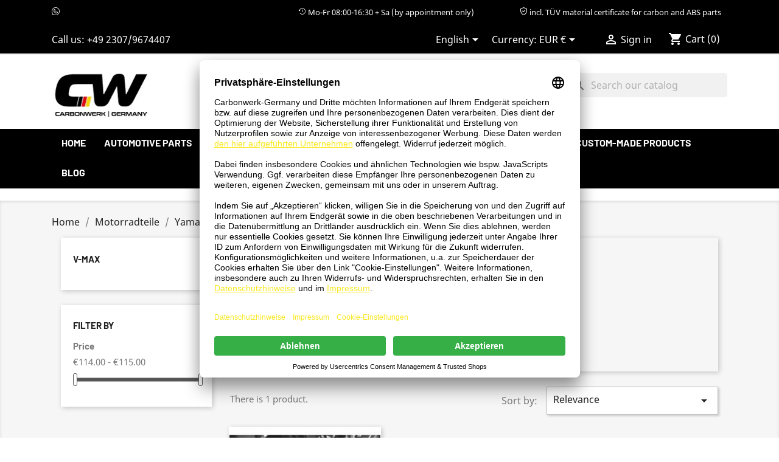

--- FILE ---
content_type: text/html; charset=utf-8
request_url: https://carbonwerk-germany.de/en/486-motorrad-v-max
body_size: 23180
content:
<!doctype html>
<html lang="en">

  <head>
    
      
  <meta charset="utf-8">


  <meta http-equiv="x-ua-compatible" content="ie=edge">



  <title>V-Max</title>
  <meta name="description" content="">
  <meta name="keywords" content="">
        <link rel="canonical" href="https://carbonwerk-germany.de/en/486-motorrad-v-max">
    
                  <link rel="alternate" href="https://carbonwerk-germany.de/de/486-motorrad-v-max" hreflang="de">
                  <link rel="alternate" href="https://carbonwerk-germany.de/en/486-motorrad-v-max" hreflang="en-us">
                  <link rel="alternate" href="https://carbonwerk-germany.de/fr/486-motorrad-v-max" hreflang="fr-fr">
        



  <meta name="viewport" content="width=device-width, initial-scale=1">



  <link rel="icon" type="image/vnd.microsoft.icon" href="https://carbonwerk-germany.de/img/favicon.ico?1633671978">
  <link rel="shortcut icon" type="image/x-icon" href="https://carbonwerk-germany.de/img/favicon.ico?1633671978">



    <link rel="stylesheet" href="https://carbonwerk-germany.de/themes/pt-carbonwerke/assets/css/theme.css" type="text/css" media="all">
  <link rel="stylesheet" href="https://carbonwerk-germany.de/modules/blockreassurance/views/dist/front.css" type="text/css" media="all">
  <link rel="stylesheet" href="https://carbonwerk-germany.de/modules/ps_socialfollow/views/css/ps_socialfollow.css" type="text/css" media="all">
  <link rel="stylesheet" href="https://carbonwerk-germany.de/modules/paypal/views/css/paypal_fo.css" type="text/css" media="all">
  <link rel="stylesheet" href="https://carbonwerk-germany.de/modules/ps_searchbar/ps_searchbar.css" type="text/css" media="all">
  <link rel="stylesheet" href="https://carbonwerk-germany.de/modules/ps_facetedsearch/views/dist/front.css" type="text/css" media="all">
  <link rel="stylesheet" href="https://carbonwerk-germany.de/modules/prestablog/views/css/grid-for-1-7-module.css" type="text/css" media="all">
  <link rel="stylesheet" href="https://carbonwerk-germany.de/modules/prestablog/views/css/grid-for-1-7-module-widget.css" type="text/css" media="all">
  <link rel="stylesheet" href="https://carbonwerk-germany.de/modules/prestablog/views/css/blog1.css" type="text/css" media="all">
  <link rel="stylesheet" href="https://carbonwerk-germany.de/modules/productcomments/views/css/productcomments.css" type="text/css" media="all">
  <link rel="stylesheet" href="https://carbonwerk-germany.de/js/jquery/ui/themes/base/minified/jquery-ui.min.css" type="text/css" media="all">
  <link rel="stylesheet" href="https://carbonwerk-germany.de/js/jquery/ui/themes/base/minified/jquery.ui.theme.min.css" type="text/css" media="all">
  <link rel="stylesheet" href="https://carbonwerk-germany.de/modules/ps_imageslider/css/homeslider.css" type="text/css" media="all">
  <link rel="stylesheet" href="https://carbonwerk-germany.de/themes/pt-carbonwerke/assets/css/custom.css" type="text/css" media="all">




  

  <script type="text/javascript">
        var controller = "category";
        var prestashop = {"cart":{"products":[],"totals":{"total":{"type":"total","label":"Total","amount":0,"value":"\u20ac0.00"},"total_including_tax":{"type":"total","label":"Total (tax incl.)","amount":0,"value":"\u20ac0.00"},"total_excluding_tax":{"type":"total","label":"Total (tax excl.)","amount":0,"value":"\u20ac0.00"}},"subtotals":{"products":{"type":"products","label":"Subtotal","amount":0,"value":"\u20ac0.00"},"discounts":null,"shipping":{"type":"shipping","label":"Shipping","amount":0,"value":""},"tax":{"type":"tax","label":"Included taxes","amount":0,"value":"\u20ac0.00"}},"products_count":0,"summary_string":"0 items","vouchers":{"allowed":1,"added":[]},"discounts":[],"minimalPurchase":0,"minimalPurchaseRequired":""},"currency":{"name":"Euro","iso_code":"EUR","iso_code_num":"978","sign":"\u20ac"},"customer":{"lastname":null,"firstname":null,"email":null,"birthday":null,"newsletter":null,"newsletter_date_add":null,"optin":null,"website":null,"company":null,"siret":null,"ape":null,"is_logged":false,"gender":{"type":null,"name":null},"addresses":[]},"language":{"name":"English (English)","iso_code":"en","locale":"en-US","language_code":"en-us","is_rtl":"0","date_format_lite":"m\/d\/Y","date_format_full":"m\/d\/Y H:i:s","id":2},"page":{"title":"","canonical":"https:\/\/carbonwerk-germany.de\/en\/486-motorrad-v-max","meta":{"title":"V-Max","description":"","keywords":"","robots":"index"},"page_name":"category","body_classes":{"lang-en":true,"lang-rtl":false,"country-DE":true,"currency-EUR":true,"layout-left-column":true,"page-category":true,"tax-display-enabled":true,"category-id-486":true,"category-V-Max":true,"category-id-parent-341":true,"category-depth-level-4":true},"admin_notifications":[]},"shop":{"name":"Carbonwerk-germany.de","logo":"https:\/\/carbonwerk-germany.de\/img\/carbonwerk-germanypritumble-testde-logo-1633671963.jpg","stores_icon":"https:\/\/carbonwerk-germany.de\/img\/logo_stores.png","favicon":"https:\/\/carbonwerk-germany.de\/img\/favicon.ico"},"urls":{"base_url":"https:\/\/carbonwerk-germany.de\/","current_url":"https:\/\/carbonwerk-germany.de\/en\/486-motorrad-v-max","shop_domain_url":"https:\/\/carbonwerk-germany.de","img_ps_url":"https:\/\/carbonwerk-germany.de\/img\/","img_cat_url":"https:\/\/carbonwerk-germany.de\/img\/c\/","img_lang_url":"https:\/\/carbonwerk-germany.de\/img\/l\/","img_prod_url":"https:\/\/carbonwerk-germany.de\/img\/p\/","img_manu_url":"https:\/\/carbonwerk-germany.de\/img\/m\/","img_sup_url":"https:\/\/carbonwerk-germany.de\/img\/su\/","img_ship_url":"https:\/\/carbonwerk-germany.de\/img\/s\/","img_store_url":"https:\/\/carbonwerk-germany.de\/img\/st\/","img_col_url":"https:\/\/carbonwerk-germany.de\/img\/co\/","img_url":"https:\/\/carbonwerk-germany.de\/themes\/pt-carbonwerke\/assets\/img\/","css_url":"https:\/\/carbonwerk-germany.de\/themes\/pt-carbonwerke\/assets\/css\/","js_url":"https:\/\/carbonwerk-germany.de\/themes\/pt-carbonwerke\/assets\/js\/","pic_url":"https:\/\/carbonwerk-germany.de\/upload\/","pages":{"address":"https:\/\/carbonwerk-germany.de\/en\/address","addresses":"https:\/\/carbonwerk-germany.de\/en\/addresses","authentication":"https:\/\/carbonwerk-germany.de\/en\/login","cart":"https:\/\/carbonwerk-germany.de\/en\/cart","category":"https:\/\/carbonwerk-germany.de\/en\/index.php?controller=category","cms":"https:\/\/carbonwerk-germany.de\/en\/index.php?controller=cms","contact":"https:\/\/carbonwerk-germany.de\/en\/contact-us","discount":"https:\/\/carbonwerk-germany.de\/en\/Discount","guest_tracking":"https:\/\/carbonwerk-germany.de\/en\/guest-tracking","history":"https:\/\/carbonwerk-germany.de\/en\/order-history","identity":"https:\/\/carbonwerk-germany.de\/en\/identity","index":"https:\/\/carbonwerk-germany.de\/en\/","my_account":"https:\/\/carbonwerk-germany.de\/en\/my-account","order_confirmation":"https:\/\/carbonwerk-germany.de\/en\/order-confirmation","order_detail":"https:\/\/carbonwerk-germany.de\/en\/index.php?controller=order-detail","order_follow":"https:\/\/carbonwerk-germany.de\/en\/order-follow","order":"https:\/\/carbonwerk-germany.de\/en\/Order","order_return":"https:\/\/carbonwerk-germany.de\/en\/index.php?controller=order-return","order_slip":"https:\/\/carbonwerk-germany.de\/en\/credit-slip","pagenotfound":"https:\/\/carbonwerk-germany.de\/en\/page-not-found","password":"https:\/\/carbonwerk-germany.de\/en\/password-recovery","pdf_invoice":"https:\/\/carbonwerk-germany.de\/en\/index.php?controller=pdf-invoice","pdf_order_return":"https:\/\/carbonwerk-germany.de\/en\/index.php?controller=pdf-order-return","pdf_order_slip":"https:\/\/carbonwerk-germany.de\/en\/index.php?controller=pdf-order-slip","prices_drop":"https:\/\/carbonwerk-germany.de\/en\/prices-drop","product":"https:\/\/carbonwerk-germany.de\/en\/index.php?controller=product","search":"https:\/\/carbonwerk-germany.de\/en\/search","sitemap":"https:\/\/carbonwerk-germany.de\/en\/Sitemap","stores":"https:\/\/carbonwerk-germany.de\/en\/stores","supplier":"https:\/\/carbonwerk-germany.de\/en\/supplier","register":"https:\/\/carbonwerk-germany.de\/en\/login?create_account=1","order_login":"https:\/\/carbonwerk-germany.de\/en\/Order?login=1"},"alternative_langs":{"de":"https:\/\/carbonwerk-germany.de\/de\/486-motorrad-v-max","en-us":"https:\/\/carbonwerk-germany.de\/en\/486-motorrad-v-max","fr-fr":"https:\/\/carbonwerk-germany.de\/fr\/486-motorrad-v-max"},"theme_assets":"\/themes\/pt-carbonwerke\/assets\/","actions":{"logout":"https:\/\/carbonwerk-germany.de\/en\/?mylogout="},"no_picture_image":{"bySize":{"small_default":{"url":"https:\/\/carbonwerk-germany.de\/img\/p\/en-default-small_default.jpg","width":98,"height":98},"cart_default":{"url":"https:\/\/carbonwerk-germany.de\/img\/p\/en-default-cart_default.jpg","width":125,"height":125},"home_default":{"url":"https:\/\/carbonwerk-germany.de\/img\/p\/en-default-home_default.jpg","width":250,"height":250},"medium_default":{"url":"https:\/\/carbonwerk-germany.de\/img\/p\/en-default-medium_default.jpg","width":452,"height":452},"large_default":{"url":"https:\/\/carbonwerk-germany.de\/img\/p\/en-default-large_default.jpg","width":800,"height":800}},"small":{"url":"https:\/\/carbonwerk-germany.de\/img\/p\/en-default-small_default.jpg","width":98,"height":98},"medium":{"url":"https:\/\/carbonwerk-germany.de\/img\/p\/en-default-home_default.jpg","width":250,"height":250},"large":{"url":"https:\/\/carbonwerk-germany.de\/img\/p\/en-default-large_default.jpg","width":800,"height":800},"legend":""}},"configuration":{"display_taxes_label":true,"display_prices_tax_incl":true,"is_catalog":false,"show_prices":true,"opt_in":{"partner":false},"quantity_discount":{"type":"discount","label":"Unit discount"},"voucher_enabled":1,"return_enabled":0},"field_required":[],"breadcrumb":{"links":[{"title":"Home","url":"https:\/\/carbonwerk-germany.de\/en\/"},{"title":"Motorradteile","url":"https:\/\/carbonwerk-germany.de\/en\/329-motorradteile"},{"title":"Yamaha","url":"https:\/\/carbonwerk-germany.de\/en\/341-motorrad-yamaha"},{"title":"V-Max","url":"https:\/\/carbonwerk-germany.de\/en\/486-motorrad-v-max"}],"count":4},"link":{"protocol_link":"https:\/\/","protocol_content":"https:\/\/"},"time":1768620435,"static_token":"5f7cff3e36cefd8c0eff76906ad43ec0","token":"1133e9c1f521cb5f62c5f33b55287463","debug":false};
        var psemailsubscription_subscription = "https:\/\/carbonwerk-germany.de\/en\/module\/ps_emailsubscription\/subscription";
        var psr_icon_color = "#2FB5D2";
        var trustedshopseasyintegration_css = "https:\/\/carbonwerk-germany.de\/modules\/trustedshopseasyintegration\/views\/css\/front\/front.1.1.3.css";
      </script>



  
<meta name="google-site-verification" content="8IdeSY2aIL2uVGx_PTxh5S0bv7UgEH6Ad9JS2OjaBuo" />



  <meta name="google-site-verification" content="1fxFlIStnGFExAv2UT367F9VZyVw46Sf91mG8l5LcVM" />
<meta name="google-site-verification" content="8IdeSY2aIL2uVGx_PTxh5S0bv7UgEH6Ad9JS2OjaBuo" />

<!-- Matomo -->
<script>
  var _paq = window._paq = window._paq || [];
  /* tracker methods like "setCustomDimension" should be called before "trackPageView" */
  _paq.push(['trackPageView']);
  _paq.push(['enableLinkTracking']);
  (function() {
    var u="//matomo.pritumble.de/";
    _paq.push(['setTrackerUrl', u+'matomo.php']);
    _paq.push(['setSiteId', '7']);
    var d=document, g=d.createElement('script'), s=d.getElementsByTagName('script')[0];
    g.async=true; g.src=u+'matomo.js'; s.parentNode.insertBefore(g,s);
  })();
</script>
<!-- End Matomo Code -->



  <script async src="https://www.googletagmanager.com/gtag/js?id=AW-11441103215"></script> <script> window.dataLayer = window.dataLayer || []; function gtag(){dataLayer.push(arguments);} gtag('js', new Date()); gtag('config', 'AW-11441103215'); </script> 


<!-- CONSENT Manager -->
<link rel="preconnect" href="//privacy-proxy.usercentrics.eu">    <link rel="preload" href="//privacy-proxy.usercentrics.eu/latest/uc-block.bundle.js" as="script">    <script id="usercentrics-cmp" data-settings-id="vnqVCltOwK3biI" data-language="de" src="https://app.usercentrics.eu/browser-ui/latest/loader.js" async> </script>    <script src="https://privacy-proxy.usercentrics.eu/latest/uc-block.bundle.js" async></script>
<!-- END CONSENT Manager -->
 
    
  </head>

  <body id="category" class="lang-en country-de currency-eur layout-left-column page-category tax-display-enabled category-id-486 category-v-max category-id-parent-341 category-depth-level-4">

    
      
    

    <main>
      
              

      <header id="header">
        
          
 
 <div id="header-teaser">
    <div class="container">
        <!--<div class="pt__blackfriday col-md-12 text-center pt-1 pb-1">
        <p><span class="h4">BETRIEBS<span class="pt__blue">URLAUB</span></span> vom <span class="h4">23.12. - 03.01.25</span>. Ab dem 06.01.2025 sind wir wieder wie gewohnt für <span class="h4 pt__blue">euch</span> da</p>
        </div>-->
        <div id="whatsapp-top" class="col-lg-4 col-md-12 col-sm-12 text-center">
          <a class="pt__whatsapp-iconnumber" href="https://wa.me/017662253080" target="_blank"><i class="flaticon-whatsapp"></i><span>+4917662253080</span></a>
        </div>
        <div id="open-top" class="col-lg-4 col-md-12 col-sm-12 text-center">
          <a><i class="flaticon-historisch"></i> Mo-Fr 08:00-16:30 + Sa (by appointment only)</a>
        </div>
        <div id="material-gutachten" class="col-lg-4 col-md-12 col-sm-12 text-center">
          <a><i class="flaticon-verified"></i> incl. TÜV material certificate for carbon and ABS parts</a>
        </div>
    </div>
  </div>
 


  <div class="header-banner">
    
  </div>



  <nav class="header-nav">
    <div class="container">
      <div class="row">
        <div class="hidden-sm-down">
          <div class="col-md-5 col-xs-12">
             <div id="_desktop_contact_link">
 <div id="contact-link">
             Call us: <span><a href="tel:+49 2307/9674407">+49 2307/9674407</a></span>
    </div>
</div>

          </div>
          <div class="col-md-7 right-nav">
              <div id="_desktop_language_selector">
  <div class="language-selector-wrapper">
    <span id="language-selector-label" class="hidden-md-up">Language:</span>
    <div class="language-selector dropdown js-dropdown">
      <button data-toggle="dropdown" class="hidden-sm-down btn-unstyle" aria-haspopup="true" aria-expanded="false" aria-label="Language dropdown">
        <span class="expand-more">English</span>
        <i class="material-icons expand-more">&#xE5C5;</i>
      </button>
      <ul class="dropdown-menu hidden-sm-down" aria-labelledby="language-selector-label">
                  <li >
            <a href="https://carbonwerk-germany.de/de/486-motorrad-v-max" class="dropdown-item" data-iso-code="de">Deutsch</a>
          </li>
                  <li  class="current" >
            <a href="https://carbonwerk-germany.de/en/486-motorrad-v-max" class="dropdown-item" data-iso-code="en">English</a>
          </li>
                  <li >
            <a href="https://carbonwerk-germany.de/fr/486-motorrad-v-max" class="dropdown-item" data-iso-code="fr">Français</a>
          </li>
              </ul>
      <select class="link hidden-md-up" aria-labelledby="language-selector-label">
                  <option value="https://carbonwerk-germany.de/de/486-motorrad-v-max" data-iso-code="de">
            Deutsch
          </option>
                  <option value="https://carbonwerk-germany.de/en/486-motorrad-v-max" selected="selected" data-iso-code="en">
            English
          </option>
                  <option value="https://carbonwerk-germany.de/fr/486-motorrad-v-max" data-iso-code="fr">
            Français
          </option>
              </select>
    </div>
  </div>
</div>
<div id="_desktop_currency_selector">
  <div class="currency-selector dropdown js-dropdown">
    <span id="currency-selector-label">Currency:</span>
    <button data-toggle="dropdown" class="hidden-sm-down btn-unstyle" aria-haspopup="true" aria-expanded="false" aria-label="Currency dropdown">
      <span class="expand-more _gray-darker">EUR €</span>
      <i class="material-icons expand-more">&#xE5C5;</i>
    </button>
    <ul class="dropdown-menu hidden-sm-down" aria-labelledby="currency-selector-label">
              <li  class="current" >
          <a title="Euro" rel="nofollow" href="https://carbonwerk-germany.de/en/486-motorrad-v-max?SubmitCurrency=1&amp;id_currency=1" class="dropdown-item">EUR €</a>
        </li>
              <li >
          <a title="US Dollar" rel="nofollow" href="https://carbonwerk-germany.de/en/486-motorrad-v-max?SubmitCurrency=1&amp;id_currency=2" class="dropdown-item">USD $</a>
        </li>
          </ul>
    <select class="link hidden-md-up" aria-labelledby="currency-selector-label">
              <option value="https://carbonwerk-germany.de/en/486-motorrad-v-max?SubmitCurrency=1&amp;id_currency=1" selected="selected">EUR €</option>
              <option value="https://carbonwerk-germany.de/en/486-motorrad-v-max?SubmitCurrency=1&amp;id_currency=2">USD $</option>
          </select>
  </div>
</div>
<div id="_desktop_user_info">
  <div class="user-info">
          <a
        href="https://carbonwerk-germany.de/en/my-account"
        title="Log in to your customer account"
        rel="nofollow"
      >
        <i class="material-icons">&#xE7FF;</i>
        <span class="hidden-sm-down">Sign in</span>
      </a>
      </div>
</div>
<div id="_desktop_cart">
  <div class="blockcart cart-preview inactive" data-refresh-url="//carbonwerk-germany.de/en/module/ps_shoppingcart/ajax">
    <div class="header">
              <i class="material-icons shopping-cart">shopping_cart</i>
        <span class="hidden-sm-down">Cart</span>
        <span class="cart-products-count">(0)</span>
          </div>
  </div>
</div>

          </div>
        </div>
        <div class="hidden-md-up text-sm-center mobile">
          <div class="float-xs-left" id="menu-icon">
            <i class="material-icons d-inline">&#xE5D2;</i>
          </div>
          <div class="float-xs-right" id="_mobile_cart"></div>
          <div class="float-xs-right" id="_mobile_user_info"></div>
          <div class="top-logo" id="_mobile_logo"></div>
          <div class="clearfix"></div>
        </div>
      </div>
    </div>
  </nav>



  <div class="header-top">
    <div class="container">
       <div class="row">
        <div class="col-md-2 hidden-sm-down" id="_desktop_logo">
                            <a href="https://carbonwerk-germany.de/">
                  <img class="logo img-responsive" src="https://carbonwerk-germany.de/img/carbonwerk-germanypritumble-testde-logo-1633671963.jpg" alt="Carbonwerk-germany.de">
                </a>
                    </div>
        <div class="col-md-6 col-sm-12"><h2 class="h1" id="slogan-cw">Your address for tuning parts</h2></div>
        <div class="col-md-4 col-sm-12 position-static">
          <div id="search_widget" class="search-widgets" data-search-controller-url="//carbonwerk-germany.de/en/search">
  <form method="get" action="//carbonwerk-germany.de/en/search">
    <input type="hidden" name="controller" value="search">
    <i class="material-icons search" aria-hidden="true">search</i>
    <input type="text" name="s" value="" placeholder="Search our catalog" aria-label="Search">
    <i class="material-icons clear" aria-hidden="true">clear</i>
  </form>
</div>

          <div class="clearfix"></div>
        </div>
      </div>
      <div id="mobile_top_menu_wrapper" class="row hidden-md-up" style="display:none;">
        <div class="js-top-menu mobile" id="_mobile_top_menu"></div>
        <div class="js-top-menu-bottom">
          <div id="_mobile_currency_selector"></div>
          <div id="_mobile_language_selector"></div>
          <div id="_mobile_contact_link"></div>
        </div>
      </div>
    </div>
    <div id="mainMenu">
      <div class="container">
        <div class="row">
          <div class="col-md-12">
            

<div class="menu js-top-menu position-static hidden-sm-down" id="_desktop_top_menu">
    
          <ul class="top-menu" id="top-menu" data-depth="0">
                    <li class="link" id="lnk-home">
                          <a
                class="dropdown-item"
                href="/" data-depth="0"
                              >
                                                Home
              </a>
                          </li>
                    <li class="category" id="category-3">
                          <a
                class="dropdown-item"
                href="https://carbonwerk-germany.de/en/3-automotive-parts" data-depth="0"
                              >
                                                                      <span class="float-xs-right hidden-md-up">
                    <span data-target="#top_sub_menu_78011" data-toggle="collapse" class="navbar-toggler collapse-icons">
                      <i class="material-icons add">&#xE313;</i>
                      <i class="material-icons remove">&#xE316;</i>
                    </span>
                  </span>
                                                automotive parts
              </a>
                            <div class="popover sub-menu js-sub-menu collapse" id="top_sub_menu_78011">
                
          <ul class="top-menu" data-depth="1">
                    <li class="category" id="category-14">
                          <a
                class="dropdown-item dropdown-submenu"
                href="https://carbonwerk-germany.de/en/14-audi" data-depth="1"
                              >
                                                                      <span class="float-xs-right hidden-md-up">
                    <span data-target="#top_sub_menu_11849" data-toggle="collapse" class="navbar-toggler collapse-icons">
                      <i class="material-icons add">&#xE313;</i>
                      <i class="material-icons remove">&#xE316;</i>
                    </span>
                  </span>
                                                AUDI
              </a>
                            <div class="collapse" id="top_sub_menu_11849">
                
          <ul class="top-menu" data-depth="2">
                    <li class="category" id="category-135">
                          <a
                class="dropdown-item"
                href="https://carbonwerk-germany.de/en/135-a1" data-depth="2"
                              >
                                                                      <span class="float-xs-right hidden-md-up">
                    <span data-target="#top_sub_menu_42521" data-toggle="collapse" class="navbar-toggler collapse-icons">
                      <i class="material-icons add">&#xE313;</i>
                      <i class="material-icons remove">&#xE316;</i>
                    </span>
                  </span>
                                                A1
              </a>
                            <div class="collapse" id="top_sub_menu_42521">
                
          <ul class="top-menu" data-depth="3">
                    <li class="category" id="category-170">
                          <a
                class="dropdown-item"
                href="https://carbonwerk-germany.de/en/170-8x" data-depth="3"
                              >
                                                8X
              </a>
                          </li>
              </ul>
    
              </div>
                                        </li>
                    <li class="category" id="category-136">
                          <a
                class="dropdown-item"
                href="https://carbonwerk-germany.de/en/136-a3" data-depth="2"
                              >
                                                                      <span class="float-xs-right hidden-md-up">
                    <span data-target="#top_sub_menu_74537" data-toggle="collapse" class="navbar-toggler collapse-icons">
                      <i class="material-icons add">&#xE313;</i>
                      <i class="material-icons remove">&#xE316;</i>
                    </span>
                  </span>
                                                A3
              </a>
                            <div class="collapse" id="top_sub_menu_74537">
                
          <ul class="top-menu" data-depth="3">
                    <li class="category" id="category-320">
                          <a
                class="dropdown-item"
                href="https://carbonwerk-germany.de/en/320-8p" data-depth="3"
                              >
                                                8P
              </a>
                          </li>
                    <li class="category" id="category-144">
                          <a
                class="dropdown-item"
                href="https://carbonwerk-germany.de/en/144-8v" data-depth="3"
                              >
                                                8V
              </a>
                          </li>
                    <li class="category" id="category-558">
                          <a
                class="dropdown-item"
                href="https://carbonwerk-germany.de/en/558-8v-rs3" data-depth="3"
                              >
                                                8V RS3
              </a>
                          </li>
                    <li class="category" id="category-219">
                          <a
                class="dropdown-item"
                href="https://carbonwerk-germany.de/en/219-8y" data-depth="3"
                              >
                                                8Y
              </a>
                          </li>
                    <li class="category" id="category-557">
                          <a
                class="dropdown-item"
                href="https://carbonwerk-germany.de/en/557-8y-rs3" data-depth="3"
                              >
                                                8Y RS3
              </a>
                          </li>
              </ul>
    
              </div>
                                        </li>
                    <li class="category" id="category-137">
                          <a
                class="dropdown-item"
                href="https://carbonwerk-germany.de/en/137-a4" data-depth="2"
                              >
                                                                      <span class="float-xs-right hidden-md-up">
                    <span data-target="#top_sub_menu_33380" data-toggle="collapse" class="navbar-toggler collapse-icons">
                      <i class="material-icons add">&#xE313;</i>
                      <i class="material-icons remove">&#xE316;</i>
                    </span>
                  </span>
                                                A4
              </a>
                            <div class="collapse" id="top_sub_menu_33380">
                
          <ul class="top-menu" data-depth="3">
                    <li class="category" id="category-145">
                          <a
                class="dropdown-item"
                href="https://carbonwerk-germany.de/en/145-b8" data-depth="3"
                              >
                                                B8
              </a>
                          </li>
                    <li class="category" id="category-559">
                          <a
                class="dropdown-item"
                href="https://carbonwerk-germany.de/en/559-b9-a4-s4" data-depth="3"
                              >
                                                B9 A4 S4
              </a>
                          </li>
                    <li class="category" id="category-220">
                          <a
                class="dropdown-item"
                href="https://carbonwerk-germany.de/en/220-b9" data-depth="3"
                              >
                                                B9
              </a>
                          </li>
              </ul>
    
              </div>
                                        </li>
                    <li class="category" id="category-138">
                          <a
                class="dropdown-item"
                href="https://carbonwerk-germany.de/en/138-a5" data-depth="2"
                              >
                                                                      <span class="float-xs-right hidden-md-up">
                    <span data-target="#top_sub_menu_32255" data-toggle="collapse" class="navbar-toggler collapse-icons">
                      <i class="material-icons add">&#xE313;</i>
                      <i class="material-icons remove">&#xE316;</i>
                    </span>
                  </span>
                                                A5
              </a>
                            <div class="collapse" id="top_sub_menu_32255">
                
          <ul class="top-menu" data-depth="3">
                    <li class="category" id="category-146">
                          <a
                class="dropdown-item"
                href="https://carbonwerk-germany.de/en/146-8t" data-depth="3"
                              >
                                                8T
              </a>
                          </li>
                    <li class="category" id="category-147">
                          <a
                class="dropdown-item"
                href="https://carbonwerk-germany.de/en/147-f5" data-depth="3"
                              >
                                                F5
              </a>
                          </li>
              </ul>
    
              </div>
                                        </li>
                    <li class="category" id="category-139">
                          <a
                class="dropdown-item"
                href="https://carbonwerk-germany.de/en/139-a6" data-depth="2"
                              >
                                                                      <span class="float-xs-right hidden-md-up">
                    <span data-target="#top_sub_menu_69860" data-toggle="collapse" class="navbar-toggler collapse-icons">
                      <i class="material-icons add">&#xE313;</i>
                      <i class="material-icons remove">&#xE316;</i>
                    </span>
                  </span>
                                                A6
              </a>
                            <div class="collapse" id="top_sub_menu_69860">
                
          <ul class="top-menu" data-depth="3">
                    <li class="category" id="category-328">
                          <a
                class="dropdown-item"
                href="https://carbonwerk-germany.de/en/328-c7-a6-s6" data-depth="3"
                              >
                                                C7 A6 S6
              </a>
                          </li>
                    <li class="category" id="category-149">
                          <a
                class="dropdown-item"
                href="https://carbonwerk-germany.de/en/149-c7-4g-rs6" data-depth="3"
                              >
                                                C7 4G RS6
              </a>
                          </li>
                    <li class="category" id="category-150">
                          <a
                class="dropdown-item"
                href="https://carbonwerk-germany.de/en/150-c8-4k-a6-s6" data-depth="3"
                              >
                                                C8 4K A6 S6
              </a>
                          </li>
                    <li class="category" id="category-151">
                          <a
                class="dropdown-item"
                href="https://carbonwerk-germany.de/en/151-c8-4k-rs6" data-depth="3"
                              >
                                                C8 4K RS6
              </a>
                          </li>
              </ul>
    
              </div>
                                        </li>
                    <li class="category" id="category-140">
                          <a
                class="dropdown-item"
                href="https://carbonwerk-germany.de/en/140-a7" data-depth="2"
                              >
                                                                      <span class="float-xs-right hidden-md-up">
                    <span data-target="#top_sub_menu_53335" data-toggle="collapse" class="navbar-toggler collapse-icons">
                      <i class="material-icons add">&#xE313;</i>
                      <i class="material-icons remove">&#xE316;</i>
                    </span>
                  </span>
                                                A7
              </a>
                            <div class="collapse" id="top_sub_menu_53335">
                
          <ul class="top-menu" data-depth="3">
                    <li class="category" id="category-152">
                          <a
                class="dropdown-item"
                href="https://carbonwerk-germany.de/en/152-c7" data-depth="3"
                              >
                                                C7
              </a>
                          </li>
                    <li class="category" id="category-256">
                          <a
                class="dropdown-item"
                href="https://carbonwerk-germany.de/en/256-c7-rs7" data-depth="3"
                              >
                                                C7 RS7
              </a>
                          </li>
                    <li class="category" id="category-269">
                          <a
                class="dropdown-item"
                href="https://carbonwerk-germany.de/en/269-c8-4k-a7-s7" data-depth="3"
                              >
                                                C8 4K A7 S7
              </a>
                          </li>
                    <li class="category" id="category-270">
                          <a
                class="dropdown-item"
                href="https://carbonwerk-germany.de/en/270-c8-4k-rs7" data-depth="3"
                              >
                                                C8 4K RS7
              </a>
                          </li>
              </ul>
    
              </div>
                                        </li>
                    <li class="category" id="category-141">
                          <a
                class="dropdown-item"
                href="https://carbonwerk-germany.de/en/141-a8" data-depth="2"
                              >
                                                A8
              </a>
                          </li>
                    <li class="category" id="category-142">
                          <a
                class="dropdown-item"
                href="https://carbonwerk-germany.de/en/142-tt" data-depth="2"
                              >
                                                                      <span class="float-xs-right hidden-md-up">
                    <span data-target="#top_sub_menu_81717" data-toggle="collapse" class="navbar-toggler collapse-icons">
                      <i class="material-icons add">&#xE313;</i>
                      <i class="material-icons remove">&#xE316;</i>
                    </span>
                  </span>
                                                TT
              </a>
                            <div class="collapse" id="top_sub_menu_81717">
                
          <ul class="top-menu" data-depth="3">
                    <li class="category" id="category-153">
                          <a
                class="dropdown-item"
                href="https://carbonwerk-germany.de/en/153-8j" data-depth="3"
                              >
                                                8J
              </a>
                          </li>
                    <li class="category" id="category-154">
                          <a
                class="dropdown-item"
                href="https://carbonwerk-germany.de/en/154-8n" data-depth="3"
                              >
                                                8N
              </a>
                          </li>
                    <li class="category" id="category-265">
                          <a
                class="dropdown-item"
                href="https://carbonwerk-germany.de/en/265-8s" data-depth="3"
                              >
                                                8S
              </a>
                          </li>
              </ul>
    
              </div>
                                        </li>
                    <li class="category" id="category-143">
                          <a
                class="dropdown-item"
                href="https://carbonwerk-germany.de/en/143-r8" data-depth="2"
                              >
                                                                      <span class="float-xs-right hidden-md-up">
                    <span data-target="#top_sub_menu_36556" data-toggle="collapse" class="navbar-toggler collapse-icons">
                      <i class="material-icons add">&#xE313;</i>
                      <i class="material-icons remove">&#xE316;</i>
                    </span>
                  </span>
                                                R8
              </a>
                            <div class="collapse" id="top_sub_menu_36556">
                
          <ul class="top-menu" data-depth="3">
                    <li class="category" id="category-155">
                          <a
                class="dropdown-item"
                href="https://carbonwerk-germany.de/en/155-typ-42" data-depth="3"
                              >
                                                TYP 42
              </a>
                          </li>
                    <li class="category" id="category-179">
                          <a
                class="dropdown-item"
                href="https://carbonwerk-germany.de/en/179-typ-4s" data-depth="3"
                              >
                                                TYP 4S
              </a>
                          </li>
              </ul>
    
              </div>
                                        </li>
                    <li class="category" id="category-271">
                          <a
                class="dropdown-item"
                href="https://carbonwerk-germany.de/en/271-q3" data-depth="2"
                              >
                                                                      <span class="float-xs-right hidden-md-up">
                    <span data-target="#top_sub_menu_48186" data-toggle="collapse" class="navbar-toggler collapse-icons">
                      <i class="material-icons add">&#xE313;</i>
                      <i class="material-icons remove">&#xE316;</i>
                    </span>
                  </span>
                                                Q3
              </a>
                            <div class="collapse" id="top_sub_menu_48186">
                
          <ul class="top-menu" data-depth="3">
                    <li class="category" id="category-272">
                          <a
                class="dropdown-item"
                href="https://carbonwerk-germany.de/en/272-f3" data-depth="3"
                              >
                                                F3
              </a>
                          </li>
                    <li class="category" id="category-580">
                          <a
                class="dropdown-item"
                href="https://carbonwerk-germany.de/en/580-8u" data-depth="3"
                              >
                                                8U
              </a>
                          </li>
              </ul>
    
              </div>
                                        </li>
                    <li class="category" id="category-221">
                          <a
                class="dropdown-item"
                href="https://carbonwerk-germany.de/en/221-q5" data-depth="2"
                              >
                                                                      <span class="float-xs-right hidden-md-up">
                    <span data-target="#top_sub_menu_48701" data-toggle="collapse" class="navbar-toggler collapse-icons">
                      <i class="material-icons add">&#xE313;</i>
                      <i class="material-icons remove">&#xE316;</i>
                    </span>
                  </span>
                                                Q5
              </a>
                            <div class="collapse" id="top_sub_menu_48701">
                
          <ul class="top-menu" data-depth="3">
                    <li class="category" id="category-222">
                          <a
                class="dropdown-item"
                href="https://carbonwerk-germany.de/en/222-8r" data-depth="3"
                              >
                                                8R
              </a>
                          </li>
                    <li class="category" id="category-650">
                          <a
                class="dropdown-item"
                href="https://carbonwerk-germany.de/en/650-fy" data-depth="3"
                              >
                                                FY
              </a>
                          </li>
              </ul>
    
              </div>
                                        </li>
                    <li class="category" id="category-273">
                          <a
                class="dropdown-item"
                href="https://carbonwerk-germany.de/en/273-q7" data-depth="2"
                              >
                                                                      <span class="float-xs-right hidden-md-up">
                    <span data-target="#top_sub_menu_68432" data-toggle="collapse" class="navbar-toggler collapse-icons">
                      <i class="material-icons add">&#xE313;</i>
                      <i class="material-icons remove">&#xE316;</i>
                    </span>
                  </span>
                                                Q7
              </a>
                            <div class="collapse" id="top_sub_menu_68432">
                
          <ul class="top-menu" data-depth="3">
                    <li class="category" id="category-274">
                          <a
                class="dropdown-item"
                href="https://carbonwerk-germany.de/en/274-4m" data-depth="3"
                              >
                                                4M
              </a>
                          </li>
                    <li class="category" id="category-576">
                          <a
                class="dropdown-item"
                href="https://carbonwerk-germany.de/en/576-4l" data-depth="3"
                              >
                                                4L
              </a>
                          </li>
              </ul>
    
              </div>
                                        </li>
                    <li class="category" id="category-275">
                          <a
                class="dropdown-item"
                href="https://carbonwerk-germany.de/en/275-q8" data-depth="2"
                              >
                                                                      <span class="float-xs-right hidden-md-up">
                    <span data-target="#top_sub_menu_9215" data-toggle="collapse" class="navbar-toggler collapse-icons">
                      <i class="material-icons add">&#xE313;</i>
                      <i class="material-icons remove">&#xE316;</i>
                    </span>
                  </span>
                                                Q8
              </a>
                            <div class="collapse" id="top_sub_menu_9215">
                
          <ul class="top-menu" data-depth="3">
                    <li class="category" id="category-276">
                          <a
                class="dropdown-item"
                href="https://carbonwerk-germany.de/en/276-4m" data-depth="3"
                              >
                                                4M
              </a>
                          </li>
              </ul>
    
              </div>
                                        </li>
              </ul>
    
              </div>
                                        </li>
                    <li class="category" id="category-180">
                          <a
                class="dropdown-item dropdown-submenu"
                href="https://carbonwerk-germany.de/en/180-alfa-romeo" data-depth="1"
                              >
                                                                      <span class="float-xs-right hidden-md-up">
                    <span data-target="#top_sub_menu_83654" data-toggle="collapse" class="navbar-toggler collapse-icons">
                      <i class="material-icons add">&#xE313;</i>
                      <i class="material-icons remove">&#xE316;</i>
                    </span>
                  </span>
                                                Alfa Romeo
              </a>
                            <div class="collapse" id="top_sub_menu_83654">
                
          <ul class="top-menu" data-depth="2">
                    <li class="category" id="category-181">
                          <a
                class="dropdown-item"
                href="https://carbonwerk-germany.de/en/181-giulia" data-depth="2"
                              >
                                                Giulia
              </a>
                          </li>
              </ul>
    
              </div>
                                        </li>
                    <li class="category" id="category-187">
                          <a
                class="dropdown-item dropdown-submenu"
                href="https://carbonwerk-germany.de/en/187-bentley" data-depth="1"
                              >
                                                                      <span class="float-xs-right hidden-md-up">
                    <span data-target="#top_sub_menu_72802" data-toggle="collapse" class="navbar-toggler collapse-icons">
                      <i class="material-icons add">&#xE313;</i>
                      <i class="material-icons remove">&#xE316;</i>
                    </span>
                  </span>
                                                Bentley
              </a>
                            <div class="collapse" id="top_sub_menu_72802">
                
          <ul class="top-menu" data-depth="2">
                    <li class="category" id="category-188">
                          <a
                class="dropdown-item"
                href="https://carbonwerk-germany.de/en/188-bentayga" data-depth="2"
                              >
                                                Bentayga
              </a>
                          </li>
                    <li class="category" id="category-217">
                          <a
                class="dropdown-item"
                href="https://carbonwerk-germany.de/en/217-continental" data-depth="2"
                              >
                                                Continental
              </a>
                          </li>
              </ul>
    
              </div>
                                        </li>
                    <li class="category" id="category-11">
                          <a
                class="dropdown-item dropdown-submenu"
                href="https://carbonwerk-germany.de/en/11-bmw" data-depth="1"
                              >
                                                                      <span class="float-xs-right hidden-md-up">
                    <span data-target="#top_sub_menu_78581" data-toggle="collapse" class="navbar-toggler collapse-icons">
                      <i class="material-icons add">&#xE313;</i>
                      <i class="material-icons remove">&#xE316;</i>
                    </span>
                  </span>
                                                BMW
              </a>
                            <div class="collapse" id="top_sub_menu_78581">
                
          <ul class="top-menu" data-depth="2">
                    <li class="category" id="category-23">
                          <a
                class="dropdown-item"
                href="https://carbonwerk-germany.de/en/23-1er" data-depth="2"
                              >
                                                                      <span class="float-xs-right hidden-md-up">
                    <span data-target="#top_sub_menu_99335" data-toggle="collapse" class="navbar-toggler collapse-icons">
                      <i class="material-icons add">&#xE313;</i>
                      <i class="material-icons remove">&#xE316;</i>
                    </span>
                  </span>
                                                1er
              </a>
                            <div class="collapse" id="top_sub_menu_99335">
                
          <ul class="top-menu" data-depth="3">
                    <li class="category" id="category-35">
                          <a
                class="dropdown-item"
                href="https://carbonwerk-germany.de/en/35-e81-e87" data-depth="3"
                              >
                                                E81/E87
              </a>
                          </li>
                    <li class="category" id="category-36">
                          <a
                class="dropdown-item"
                href="https://carbonwerk-germany.de/en/36-e82-e88" data-depth="3"
                              >
                                                E82/E88
              </a>
                          </li>
                    <li class="category" id="category-541">
                          <a
                class="dropdown-item"
                href="https://carbonwerk-germany.de/en/541-e87" data-depth="3"
                              >
                                                E87
              </a>
                          </li>
                    <li class="category" id="category-542">
                          <a
                class="dropdown-item"
                href="https://carbonwerk-germany.de/en/542-e88" data-depth="3"
                              >
                                                E88
              </a>
                          </li>
                    <li class="category" id="category-38">
                          <a
                class="dropdown-item"
                href="https://carbonwerk-germany.de/en/38-1er-m" data-depth="3"
                              >
                                                1er M
              </a>
                          </li>
                    <li class="category" id="category-37">
                          <a
                class="dropdown-item"
                href="https://carbonwerk-germany.de/en/37-f20-f21" data-depth="3"
                              >
                                                F20/F21
              </a>
                          </li>
                    <li class="category" id="category-543">
                          <a
                class="dropdown-item"
                href="https://carbonwerk-germany.de/en/543-f21" data-depth="3"
                              >
                                                F21
              </a>
                          </li>
                    <li class="category" id="category-203">
                          <a
                class="dropdown-item"
                href="https://carbonwerk-germany.de/en/203-f44" data-depth="3"
                              >
                                                F44
              </a>
                          </li>
              </ul>
    
              </div>
                                        </li>
                    <li class="category" id="category-24">
                          <a
                class="dropdown-item"
                href="https://carbonwerk-germany.de/en/24-2er" data-depth="2"
                              >
                                                                      <span class="float-xs-right hidden-md-up">
                    <span data-target="#top_sub_menu_31170" data-toggle="collapse" class="navbar-toggler collapse-icons">
                      <i class="material-icons add">&#xE313;</i>
                      <i class="material-icons remove">&#xE316;</i>
                    </span>
                  </span>
                                                2er
              </a>
                            <div class="collapse" id="top_sub_menu_31170">
                
          <ul class="top-menu" data-depth="3">
                    <li class="category" id="category-39">
                          <a
                class="dropdown-item"
                href="https://carbonwerk-germany.de/en/39-f22-f23" data-depth="3"
                              >
                                                F22/F23
              </a>
                          </li>
                    <li class="category" id="category-544">
                          <a
                class="dropdown-item"
                href="https://carbonwerk-germany.de/en/544-f23-cabrio" data-depth="3"
                              >
                                                F23 Cabrio
              </a>
                          </li>
                    <li class="category" id="category-40">
                          <a
                class="dropdown-item"
                href="https://carbonwerk-germany.de/en/40-f87-m2" data-depth="3"
                              >
                                                F87 M2
              </a>
                          </li>
                    <li class="category" id="category-204">
                          <a
                class="dropdown-item"
                href="https://carbonwerk-germany.de/en/204-f44" data-depth="3"
                              >
                                                F44
              </a>
                          </li>
                    <li class="category" id="category-191">
                          <a
                class="dropdown-item"
                href="https://carbonwerk-germany.de/en/191-g42" data-depth="3"
                              >
                                                G42
              </a>
                          </li>
                    <li class="category" id="category-198">
                          <a
                class="dropdown-item"
                href="https://carbonwerk-germany.de/en/198-g87-m2" data-depth="3"
                              >
                                                G87 M2
              </a>
                          </li>
              </ul>
    
              </div>
                                        </li>
                    <li class="category" id="category-25">
                          <a
                class="dropdown-item"
                href="https://carbonwerk-germany.de/en/25-3er" data-depth="2"
                              >
                                                                      <span class="float-xs-right hidden-md-up">
                    <span data-target="#top_sub_menu_38588" data-toggle="collapse" class="navbar-toggler collapse-icons">
                      <i class="material-icons add">&#xE313;</i>
                      <i class="material-icons remove">&#xE316;</i>
                    </span>
                  </span>
                                                3er
              </a>
                            <div class="collapse" id="top_sub_menu_38588">
                
          <ul class="top-menu" data-depth="3">
                    <li class="category" id="category-637">
                          <a
                class="dropdown-item"
                href="https://carbonwerk-germany.de/en/637-e30" data-depth="3"
                              >
                                                E30
              </a>
                          </li>
                    <li class="category" id="category-638">
                          <a
                class="dropdown-item"
                href="https://carbonwerk-germany.de/en/638-e30-m3" data-depth="3"
                              >
                                                E30 M3
              </a>
                          </li>
                    <li class="category" id="category-41">
                          <a
                class="dropdown-item"
                href="https://carbonwerk-germany.de/en/41-e36" data-depth="3"
                              >
                                                E36
              </a>
                          </li>
                    <li class="category" id="category-42">
                          <a
                class="dropdown-item"
                href="https://carbonwerk-germany.de/en/42-e46" data-depth="3"
                              >
                                                E46
              </a>
                          </li>
                    <li class="category" id="category-43">
                          <a
                class="dropdown-item"
                href="https://carbonwerk-germany.de/en/43-e46-m3" data-depth="3"
                              >
                                                E46 M3
              </a>
                          </li>
                    <li class="category" id="category-44">
                          <a
                class="dropdown-item"
                href="https://carbonwerk-germany.de/en/44-e90-e91" data-depth="3"
                              >
                                                E90/E91
              </a>
                          </li>
                    <li class="category" id="category-545">
                          <a
                class="dropdown-item"
                href="https://carbonwerk-germany.de/en/545-e91-touring" data-depth="3"
                              >
                                                E91 Touring
              </a>
                          </li>
                    <li class="category" id="category-45">
                          <a
                class="dropdown-item"
                href="https://carbonwerk-germany.de/en/45-e92-e93" data-depth="3"
                              >
                                                E92/E93
              </a>
                          </li>
                    <li class="category" id="category-546">
                          <a
                class="dropdown-item"
                href="https://carbonwerk-germany.de/en/546-e93-cabrio" data-depth="3"
                              >
                                                E93 Cabrio
              </a>
                          </li>
                    <li class="category" id="category-46">
                          <a
                class="dropdown-item"
                href="https://carbonwerk-germany.de/en/46-e90-e92-e93-m3" data-depth="3"
                              >
                                                E90/E92/E93 M3
              </a>
                          </li>
                    <li class="category" id="category-547">
                          <a
                class="dropdown-item"
                href="https://carbonwerk-germany.de/en/547-e92-m3" data-depth="3"
                              >
                                                E92 M3
              </a>
                          </li>
                    <li class="category" id="category-548">
                          <a
                class="dropdown-item"
                href="https://carbonwerk-germany.de/en/548-e93-m3" data-depth="3"
                              >
                                                E93 M3
              </a>
                          </li>
                    <li class="category" id="category-47">
                          <a
                class="dropdown-item"
                href="https://carbonwerk-germany.de/en/47-f30-f31" data-depth="3"
                              >
                                                F30/F31
              </a>
                          </li>
                    <li class="category" id="category-549">
                          <a
                class="dropdown-item"
                href="https://carbonwerk-germany.de/en/549-f31-touring" data-depth="3"
                              >
                                                F31 Touring
              </a>
                          </li>
                    <li class="category" id="category-50">
                          <a
                class="dropdown-item"
                href="https://carbonwerk-germany.de/en/50-f34" data-depth="3"
                              >
                                                F34
              </a>
                          </li>
                    <li class="category" id="category-48">
                          <a
                class="dropdown-item"
                href="https://carbonwerk-germany.de/en/48-f80-m3" data-depth="3"
                              >
                                                F80 M3
              </a>
                          </li>
                    <li class="category" id="category-49">
                          <a
                class="dropdown-item"
                href="https://carbonwerk-germany.de/en/49-g20-g21" data-depth="3"
                              >
                                                G20/G21
              </a>
                          </li>
                    <li class="category" id="category-550">
                          <a
                class="dropdown-item"
                href="https://carbonwerk-germany.de/en/550-g21-touring" data-depth="3"
                              >
                                                G21 Touring
              </a>
                          </li>
                    <li class="category" id="category-182">
                          <a
                class="dropdown-item"
                href="https://carbonwerk-germany.de/en/182-g80-m3" data-depth="3"
                              >
                                                G80 M3
              </a>
                          </li>
                    <li class="category" id="category-551">
                          <a
                class="dropdown-item"
                href="https://carbonwerk-germany.de/en/551-g81-m3" data-depth="3"
                              >
                                                G81 M3
              </a>
                          </li>
              </ul>
    
              </div>
                                        </li>
                    <li class="category" id="category-26">
                          <a
                class="dropdown-item"
                href="https://carbonwerk-germany.de/en/26-4er" data-depth="2"
                              >
                                                                      <span class="float-xs-right hidden-md-up">
                    <span data-target="#top_sub_menu_94647" data-toggle="collapse" class="navbar-toggler collapse-icons">
                      <i class="material-icons add">&#xE313;</i>
                      <i class="material-icons remove">&#xE316;</i>
                    </span>
                  </span>
                                                4er
              </a>
                            <div class="collapse" id="top_sub_menu_94647">
                
          <ul class="top-menu" data-depth="3">
                    <li class="category" id="category-51">
                          <a
                class="dropdown-item"
                href="https://carbonwerk-germany.de/en/51-f32-f33-f36" data-depth="3"
                              >
                                                F32/F33/F36
              </a>
                          </li>
                    <li class="category" id="category-552">
                          <a
                class="dropdown-item"
                href="https://carbonwerk-germany.de/en/552-f33-cabrio" data-depth="3"
                              >
                                                F33 Cabrio
              </a>
                          </li>
                    <li class="category" id="category-553">
                          <a
                class="dropdown-item"
                href="https://carbonwerk-germany.de/en/553-f36-gran-coupe" data-depth="3"
                              >
                                                F36 Gran Coupe
              </a>
                          </li>
                    <li class="category" id="category-52">
                          <a
                class="dropdown-item"
                href="https://carbonwerk-germany.de/en/52-f82-f83-m4" data-depth="3"
                              >
                                                F82/F83 M4
              </a>
                          </li>
                    <li class="category" id="category-554">
                          <a
                class="dropdown-item"
                href="https://carbonwerk-germany.de/en/554-f83-m4-cabrio" data-depth="3"
                              >
                                                F83 M4 Cabrio
              </a>
                          </li>
                    <li class="category" id="category-53">
                          <a
                class="dropdown-item"
                href="https://carbonwerk-germany.de/en/53-g22-g23" data-depth="3"
                              >
                                                G22/G23
              </a>
                          </li>
                    <li class="category" id="category-653">
                          <a
                class="dropdown-item"
                href="https://carbonwerk-germany.de/en/653-g23-cabrio" data-depth="3"
                              >
                                                G23 Cabrio
              </a>
                          </li>
                    <li class="category" id="category-654">
                          <a
                class="dropdown-item"
                href="https://carbonwerk-germany.de/en/654-g26-gran-coupe" data-depth="3"
                              >
                                                G26 Gran Coupe
              </a>
                          </li>
                    <li class="category" id="category-54">
                          <a
                class="dropdown-item"
                href="https://carbonwerk-germany.de/en/54-g82-g83-m4" data-depth="3"
                              >
                                                G82/G83 M4
              </a>
                          </li>
                    <li class="category" id="category-655">
                          <a
                class="dropdown-item"
                href="https://carbonwerk-germany.de/en/655-g83-m4-cabrio" data-depth="3"
                              >
                                                G83 M4 Cabrio
              </a>
                          </li>
              </ul>
    
              </div>
                                        </li>
                    <li class="category" id="category-27">
                          <a
                class="dropdown-item"
                href="https://carbonwerk-germany.de/en/27-5er" data-depth="2"
                              >
                                                                      <span class="float-xs-right hidden-md-up">
                    <span data-target="#top_sub_menu_39323" data-toggle="collapse" class="navbar-toggler collapse-icons">
                      <i class="material-icons add">&#xE313;</i>
                      <i class="material-icons remove">&#xE316;</i>
                    </span>
                  </span>
                                                5er
              </a>
                            <div class="collapse" id="top_sub_menu_39323">
                
          <ul class="top-menu" data-depth="3">
                    <li class="category" id="category-61">
                          <a
                class="dropdown-item"
                href="https://carbonwerk-germany.de/en/61-e39" data-depth="3"
                              >
                                                E39
              </a>
                          </li>
                    <li class="category" id="category-55">
                          <a
                class="dropdown-item"
                href="https://carbonwerk-germany.de/en/55-e60-e61" data-depth="3"
                              >
                                                E60/E61
              </a>
                          </li>
                    <li class="category" id="category-56">
                          <a
                class="dropdown-item"
                href="https://carbonwerk-germany.de/en/56-e60-e61-m5" data-depth="3"
                              >
                                                E60/E61 M5
              </a>
                          </li>
                    <li class="category" id="category-57">
                          <a
                class="dropdown-item"
                href="https://carbonwerk-germany.de/en/57-f10-f11" data-depth="3"
                              >
                                                F10/F11
              </a>
                          </li>
                    <li class="category" id="category-58">
                          <a
                class="dropdown-item"
                href="https://carbonwerk-germany.de/en/58-f10-m5" data-depth="3"
                              >
                                                F10 M5
              </a>
                          </li>
                    <li class="category" id="category-633">
                          <a
                class="dropdown-item"
                href="https://carbonwerk-germany.de/en/633-f07-gt" data-depth="3"
                              >
                                                F07 GT
              </a>
                          </li>
                    <li class="category" id="category-59">
                          <a
                class="dropdown-item"
                href="https://carbonwerk-germany.de/en/59-g30-g31" data-depth="3"
                              >
                                                G30/G31
              </a>
                          </li>
                    <li class="category" id="category-60">
                          <a
                class="dropdown-item"
                href="https://carbonwerk-germany.de/en/60-f90-m5" data-depth="3"
                              >
                                                F90 M5
              </a>
                          </li>
                    <li class="category" id="category-621">
                          <a
                class="dropdown-item"
                href="https://carbonwerk-germany.de/en/621-g60g61" data-depth="3"
                              >
                                                G60/G61
              </a>
                          </li>
                    <li class="category" id="category-623">
                          <a
                class="dropdown-item"
                href="https://carbonwerk-germany.de/en/623-g61-touring" data-depth="3"
                              >
                                                G61 Touring
              </a>
                          </li>
                    <li class="category" id="category-622">
                          <a
                class="dropdown-item"
                href="https://carbonwerk-germany.de/en/622-g90-m5" data-depth="3"
                              >
                                                G90 M5
              </a>
                          </li>
                    <li class="category" id="category-624">
                          <a
                class="dropdown-item"
                href="https://carbonwerk-germany.de/en/624-g91-m5-touring" data-depth="3"
                              >
                                                G91 M5 Touring
              </a>
                          </li>
              </ul>
    
              </div>
                                        </li>
                    <li class="category" id="category-28">
                          <a
                class="dropdown-item"
                href="https://carbonwerk-germany.de/en/28-6er" data-depth="2"
                              >
                                                                      <span class="float-xs-right hidden-md-up">
                    <span data-target="#top_sub_menu_60656" data-toggle="collapse" class="navbar-toggler collapse-icons">
                      <i class="material-icons add">&#xE313;</i>
                      <i class="material-icons remove">&#xE316;</i>
                    </span>
                  </span>
                                                6er
              </a>
                            <div class="collapse" id="top_sub_menu_60656">
                
          <ul class="top-menu" data-depth="3">
                    <li class="category" id="category-64">
                          <a
                class="dropdown-item"
                href="https://carbonwerk-germany.de/en/64-e63-e64" data-depth="3"
                              >
                                                E63/E64
              </a>
                          </li>
                    <li class="category" id="category-65">
                          <a
                class="dropdown-item"
                href="https://carbonwerk-germany.de/en/65-e63-e64-m6" data-depth="3"
                              >
                                                E63/E64 M6
              </a>
                          </li>
                    <li class="category" id="category-62">
                          <a
                class="dropdown-item"
                href="https://carbonwerk-germany.de/en/62-f06-f12-f13" data-depth="3"
                              >
                                                F06/F12/F13
              </a>
                          </li>
                    <li class="category" id="category-63">
                          <a
                class="dropdown-item"
                href="https://carbonwerk-germany.de/en/63-f06-f12-f13-m6" data-depth="3"
                              >
                                                F06/F12/F13 M6
              </a>
                          </li>
                    <li class="category" id="category-560">
                          <a
                class="dropdown-item"
                href="https://carbonwerk-germany.de/en/560-g32-gt" data-depth="3"
                              >
                                                G32 GT
              </a>
                          </li>
              </ul>
    
              </div>
                                        </li>
                    <li class="category" id="category-29">
                          <a
                class="dropdown-item"
                href="https://carbonwerk-germany.de/en/29-7er" data-depth="2"
                              >
                                                                      <span class="float-xs-right hidden-md-up">
                    <span data-target="#top_sub_menu_66168" data-toggle="collapse" class="navbar-toggler collapse-icons">
                      <i class="material-icons add">&#xE313;</i>
                      <i class="material-icons remove">&#xE316;</i>
                    </span>
                  </span>
                                                7er
              </a>
                            <div class="collapse" id="top_sub_menu_66168">
                
          <ul class="top-menu" data-depth="3">
                    <li class="category" id="category-66">
                          <a
                class="dropdown-item"
                href="https://carbonwerk-germany.de/en/66-f01-f02" data-depth="3"
                              >
                                                F01/F02
              </a>
                          </li>
                    <li class="category" id="category-67">
                          <a
                class="dropdown-item"
                href="https://carbonwerk-germany.de/en/67-g11" data-depth="3"
                              >
                                                G11
              </a>
                          </li>
                    <li class="category" id="category-562">
                          <a
                class="dropdown-item"
                href="https://carbonwerk-germany.de/en/562-e38" data-depth="3"
                              >
                                                E38
              </a>
                          </li>
              </ul>
    
              </div>
                                        </li>
                    <li class="category" id="category-30">
                          <a
                class="dropdown-item"
                href="https://carbonwerk-germany.de/en/30-8er" data-depth="2"
                              >
                                                                      <span class="float-xs-right hidden-md-up">
                    <span data-target="#top_sub_menu_12600" data-toggle="collapse" class="navbar-toggler collapse-icons">
                      <i class="material-icons add">&#xE313;</i>
                      <i class="material-icons remove">&#xE316;</i>
                    </span>
                  </span>
                                                8er
              </a>
                            <div class="collapse" id="top_sub_menu_12600">
                
          <ul class="top-menu" data-depth="3">
                    <li class="category" id="category-68">
                          <a
                class="dropdown-item"
                href="https://carbonwerk-germany.de/en/68-g14-g15-g16" data-depth="3"
                              >
                                                G14/G15/G16
              </a>
                          </li>
                    <li class="category" id="category-69">
                          <a
                class="dropdown-item"
                href="https://carbonwerk-germany.de/en/69-f91-f92-f93-m8" data-depth="3"
                              >
                                                F91/F92/F93 M8
              </a>
                          </li>
              </ul>
    
              </div>
                                        </li>
                    <li class="category" id="category-199">
                          <a
                class="dropdown-item"
                href="https://carbonwerk-germany.de/en/199-x1" data-depth="2"
                              >
                                                                      <span class="float-xs-right hidden-md-up">
                    <span data-target="#top_sub_menu_4520" data-toggle="collapse" class="navbar-toggler collapse-icons">
                      <i class="material-icons add">&#xE313;</i>
                      <i class="material-icons remove">&#xE316;</i>
                    </span>
                  </span>
                                                X1
              </a>
                            <div class="collapse" id="top_sub_menu_4520">
                
          <ul class="top-menu" data-depth="3">
                    <li class="category" id="category-200">
                          <a
                class="dropdown-item"
                href="https://carbonwerk-germany.de/en/200-f48" data-depth="3"
                              >
                                                F48
              </a>
                          </li>
                    <li class="category" id="category-565">
                          <a
                class="dropdown-item"
                href="https://carbonwerk-germany.de/en/565-e84" data-depth="3"
                              >
                                                E84
              </a>
                          </li>
              </ul>
    
              </div>
                                        </li>
                    <li class="category" id="category-201">
                          <a
                class="dropdown-item"
                href="https://carbonwerk-germany.de/en/201-x2" data-depth="2"
                              >
                                                                      <span class="float-xs-right hidden-md-up">
                    <span data-target="#top_sub_menu_68707" data-toggle="collapse" class="navbar-toggler collapse-icons">
                      <i class="material-icons add">&#xE313;</i>
                      <i class="material-icons remove">&#xE316;</i>
                    </span>
                  </span>
                                                X2
              </a>
                            <div class="collapse" id="top_sub_menu_68707">
                
          <ul class="top-menu" data-depth="3">
                    <li class="category" id="category-202">
                          <a
                class="dropdown-item"
                href="https://carbonwerk-germany.de/en/202-f39" data-depth="3"
                              >
                                                F39
              </a>
                          </li>
              </ul>
    
              </div>
                                        </li>
                    <li class="category" id="category-31">
                          <a
                class="dropdown-item"
                href="https://carbonwerk-germany.de/en/31-x3" data-depth="2"
                              >
                                                                      <span class="float-xs-right hidden-md-up">
                    <span data-target="#top_sub_menu_96866" data-toggle="collapse" class="navbar-toggler collapse-icons">
                      <i class="material-icons add">&#xE313;</i>
                      <i class="material-icons remove">&#xE316;</i>
                    </span>
                  </span>
                                                X3
              </a>
                            <div class="collapse" id="top_sub_menu_96866">
                
          <ul class="top-menu" data-depth="3">
                    <li class="category" id="category-563">
                          <a
                class="dropdown-item"
                href="https://carbonwerk-germany.de/en/563-e83" data-depth="3"
                              >
                                                E83
              </a>
                          </li>
                    <li class="category" id="category-70">
                          <a
                class="dropdown-item"
                href="https://carbonwerk-germany.de/en/70-f25" data-depth="3"
                              >
                                                F25
              </a>
                          </li>
                    <li class="category" id="category-71">
                          <a
                class="dropdown-item"
                href="https://carbonwerk-germany.de/en/71-g01" data-depth="3"
                              >
                                                G01
              </a>
                          </li>
                    <li class="category" id="category-321">
                          <a
                class="dropdown-item"
                href="https://carbonwerk-germany.de/en/321-f97-x3m" data-depth="3"
                              >
                                                F97 X3M
              </a>
                          </li>
                    <li class="category" id="category-669">
                          <a
                class="dropdown-item"
                href="https://carbonwerk-germany.de/en/669-g45" data-depth="3"
                              >
                                                G45
              </a>
                          </li>
              </ul>
    
              </div>
                                        </li>
                    <li class="category" id="category-32">
                          <a
                class="dropdown-item"
                href="https://carbonwerk-germany.de/en/32-x4" data-depth="2"
                              >
                                                                      <span class="float-xs-right hidden-md-up">
                    <span data-target="#top_sub_menu_54912" data-toggle="collapse" class="navbar-toggler collapse-icons">
                      <i class="material-icons add">&#xE313;</i>
                      <i class="material-icons remove">&#xE316;</i>
                    </span>
                  </span>
                                                X4
              </a>
                            <div class="collapse" id="top_sub_menu_54912">
                
          <ul class="top-menu" data-depth="3">
                    <li class="category" id="category-72">
                          <a
                class="dropdown-item"
                href="https://carbonwerk-germany.de/en/72-f26" data-depth="3"
                              >
                                                F26
              </a>
                          </li>
                    <li class="category" id="category-73">
                          <a
                class="dropdown-item"
                href="https://carbonwerk-germany.de/en/73-g02" data-depth="3"
                              >
                                                G02
              </a>
                          </li>
                    <li class="category" id="category-74">
                          <a
                class="dropdown-item"
                href="https://carbonwerk-germany.de/en/74-f98-x4m" data-depth="3"
                              >
                                                F98 X4M
              </a>
                          </li>
              </ul>
    
              </div>
                                        </li>
                    <li class="category" id="category-33">
                          <a
                class="dropdown-item"
                href="https://carbonwerk-germany.de/en/33-x5" data-depth="2"
                              >
                                                                      <span class="float-xs-right hidden-md-up">
                    <span data-target="#top_sub_menu_78990" data-toggle="collapse" class="navbar-toggler collapse-icons">
                      <i class="material-icons add">&#xE313;</i>
                      <i class="material-icons remove">&#xE316;</i>
                    </span>
                  </span>
                                                X5
              </a>
                            <div class="collapse" id="top_sub_menu_78990">
                
          <ul class="top-menu" data-depth="3">
                    <li class="category" id="category-75">
                          <a
                class="dropdown-item"
                href="https://carbonwerk-germany.de/en/75-f15" data-depth="3"
                              >
                                                F15
              </a>
                          </li>
                    <li class="category" id="category-76">
                          <a
                class="dropdown-item"
                href="https://carbonwerk-germany.de/en/76-f85-x5m" data-depth="3"
                              >
                                                F85 X5M
              </a>
                          </li>
                    <li class="category" id="category-77">
                          <a
                class="dropdown-item"
                href="https://carbonwerk-germany.de/en/77-g05" data-depth="3"
                              >
                                                G05
              </a>
                          </li>
                    <li class="category" id="category-521">
                          <a
                class="dropdown-item"
                href="https://carbonwerk-germany.de/en/521-f95-x5m" data-depth="3"
                              >
                                                F95 X5M
              </a>
                          </li>
                    <li class="category" id="category-195">
                          <a
                class="dropdown-item"
                href="https://carbonwerk-germany.de/en/195-f70" data-depth="3"
                              >
                                                F70
              </a>
                          </li>
              </ul>
    
              </div>
                                        </li>
                    <li class="category" id="category-34">
                          <a
                class="dropdown-item"
                href="https://carbonwerk-germany.de/en/34-x6" data-depth="2"
                              >
                                                                      <span class="float-xs-right hidden-md-up">
                    <span data-target="#top_sub_menu_37313" data-toggle="collapse" class="navbar-toggler collapse-icons">
                      <i class="material-icons add">&#xE313;</i>
                      <i class="material-icons remove">&#xE316;</i>
                    </span>
                  </span>
                                                X6
              </a>
                            <div class="collapse" id="top_sub_menu_37313">
                
          <ul class="top-menu" data-depth="3">
                    <li class="category" id="category-78">
                          <a
                class="dropdown-item"
                href="https://carbonwerk-germany.de/en/78-f16" data-depth="3"
                              >
                                                F16
              </a>
                          </li>
                    <li class="category" id="category-79">
                          <a
                class="dropdown-item"
                href="https://carbonwerk-germany.de/en/79-f86-x6m" data-depth="3"
                              >
                                                F86 X6M
              </a>
                          </li>
                    <li class="category" id="category-80">
                          <a
                class="dropdown-item"
                href="https://carbonwerk-germany.de/en/80-g06" data-depth="3"
                              >
                                                G06
              </a>
                          </li>
                    <li class="category" id="category-183">
                          <a
                class="dropdown-item"
                href="https://carbonwerk-germany.de/en/183-f96-x6m" data-depth="3"
                              >
                                                F96 X6M
              </a>
                          </li>
                    <li class="category" id="category-308">
                          <a
                class="dropdown-item"
                href="https://carbonwerk-germany.de/en/308-e71" data-depth="3"
                              >
                                                E71
              </a>
                          </li>
              </ul>
    
              </div>
                                        </li>
                    <li class="category" id="category-215">
                          <a
                class="dropdown-item"
                href="https://carbonwerk-germany.de/en/215-x7" data-depth="2"
                              >
                                                                      <span class="float-xs-right hidden-md-up">
                    <span data-target="#top_sub_menu_44518" data-toggle="collapse" class="navbar-toggler collapse-icons">
                      <i class="material-icons add">&#xE313;</i>
                      <i class="material-icons remove">&#xE316;</i>
                    </span>
                  </span>
                                                X7
              </a>
                            <div class="collapse" id="top_sub_menu_44518">
                
          <ul class="top-menu" data-depth="3">
                    <li class="category" id="category-216">
                          <a
                class="dropdown-item"
                href="https://carbonwerk-germany.de/en/216-g07" data-depth="3"
                              >
                                                G07
              </a>
                          </li>
              </ul>
    
              </div>
                                        </li>
                    <li class="category" id="category-196">
                          <a
                class="dropdown-item"
                href="https://carbonwerk-germany.de/en/196-z4" data-depth="2"
                              >
                                                                      <span class="float-xs-right hidden-md-up">
                    <span data-target="#top_sub_menu_11902" data-toggle="collapse" class="navbar-toggler collapse-icons">
                      <i class="material-icons add">&#xE313;</i>
                      <i class="material-icons remove">&#xE316;</i>
                    </span>
                  </span>
                                                Z4
              </a>
                            <div class="collapse" id="top_sub_menu_11902">
                
          <ul class="top-menu" data-depth="3">
                    <li class="category" id="category-197">
                          <a
                class="dropdown-item"
                href="https://carbonwerk-germany.de/en/197-g29" data-depth="3"
                              >
                                                G29
              </a>
                          </li>
              </ul>
    
              </div>
                                        </li>
                    <li class="category" id="category-205">
                          <a
                class="dropdown-item"
                href="https://carbonwerk-germany.de/en/205-i3" data-depth="2"
                              >
                                                i3
              </a>
                          </li>
                    <li class="category" id="category-646">
                          <a
                class="dropdown-item"
                href="https://carbonwerk-germany.de/en/646-ix" data-depth="2"
                              >
                                                                      <span class="float-xs-right hidden-md-up">
                    <span data-target="#top_sub_menu_4904" data-toggle="collapse" class="navbar-toggler collapse-icons">
                      <i class="material-icons add">&#xE313;</i>
                      <i class="material-icons remove">&#xE316;</i>
                    </span>
                  </span>
                                                Ix
              </a>
                            <div class="collapse" id="top_sub_menu_4904">
                
          <ul class="top-menu" data-depth="3">
                    <li class="category" id="category-647">
                          <a
                class="dropdown-item"
                href="https://carbonwerk-germany.de/en/647-i20" data-depth="3"
                              >
                                                i20
              </a>
                          </li>
              </ul>
    
              </div>
                                        </li>
              </ul>
    
              </div>
                                        </li>
                    <li class="category" id="category-175">
                          <a
                class="dropdown-item dropdown-submenu"
                href="https://carbonwerk-germany.de/en/175-chevrolet" data-depth="1"
                              >
                                                                      <span class="float-xs-right hidden-md-up">
                    <span data-target="#top_sub_menu_25419" data-toggle="collapse" class="navbar-toggler collapse-icons">
                      <i class="material-icons add">&#xE313;</i>
                      <i class="material-icons remove">&#xE316;</i>
                    </span>
                  </span>
                                                Chevrolet
              </a>
                            <div class="collapse" id="top_sub_menu_25419">
                
          <ul class="top-menu" data-depth="2">
                    <li class="category" id="category-171">
                          <a
                class="dropdown-item"
                href="https://carbonwerk-germany.de/en/171-corvette" data-depth="2"
                              >
                                                                      <span class="float-xs-right hidden-md-up">
                    <span data-target="#top_sub_menu_12999" data-toggle="collapse" class="navbar-toggler collapse-icons">
                      <i class="material-icons add">&#xE313;</i>
                      <i class="material-icons remove">&#xE316;</i>
                    </span>
                  </span>
                                                Corvette
              </a>
                            <div class="collapse" id="top_sub_menu_12999">
                
          <ul class="top-menu" data-depth="3">
                    <li class="category" id="category-629">
                          <a
                class="dropdown-item"
                href="https://carbonwerk-germany.de/en/629-c5-z06" data-depth="3"
                              >
                                                C5 + Z06
              </a>
                          </li>
                    <li class="category" id="category-172">
                          <a
                class="dropdown-item"
                href="https://carbonwerk-germany.de/en/172-c6-z06-" data-depth="3"
                              >
                                                C6 z06
              </a>
                          </li>
                    <li class="category" id="category-173">
                          <a
                class="dropdown-item"
                href="https://carbonwerk-germany.de/en/173-c7-z06" data-depth="3"
                              >
                                                c7 + z06
              </a>
                          </li>
                    <li class="category" id="category-174">
                          <a
                class="dropdown-item"
                href="https://carbonwerk-germany.de/en/174-c8-" data-depth="3"
                              >
                                                c8
              </a>
                          </li>
              </ul>
    
              </div>
                                        </li>
                    <li class="category" id="category-587">
                          <a
                class="dropdown-item"
                href="https://carbonwerk-germany.de/en/587-captiva" data-depth="2"
                              >
                                                Captiva
              </a>
                          </li>
                    <li class="category" id="category-625">
                          <a
                class="dropdown-item"
                href="https://carbonwerk-germany.de/en/625-camaro" data-depth="2"
                              >
                                                Camaro
              </a>
                          </li>
              </ul>
    
              </div>
                                        </li>
                    <li class="category" id="category-189">
                          <a
                class="dropdown-item dropdown-submenu"
                href="https://carbonwerk-germany.de/en/189-cupra" data-depth="1"
                              >
                                                                      <span class="float-xs-right hidden-md-up">
                    <span data-target="#top_sub_menu_6764" data-toggle="collapse" class="navbar-toggler collapse-icons">
                      <i class="material-icons add">&#xE313;</i>
                      <i class="material-icons remove">&#xE316;</i>
                    </span>
                  </span>
                                                Cupra
              </a>
                            <div class="collapse" id="top_sub_menu_6764">
                
          <ul class="top-menu" data-depth="2">
                    <li class="category" id="category-289">
                          <a
                class="dropdown-item"
                href="https://carbonwerk-germany.de/en/289-ateca" data-depth="2"
                              >
                                                Ateca
              </a>
                          </li>
                    <li class="category" id="category-190">
                          <a
                class="dropdown-item"
                href="https://carbonwerk-germany.de/en/190-formentor-" data-depth="2"
                              >
                                                Formentor
              </a>
                          </li>
                    <li class="category" id="category-636">
                          <a
                class="dropdown-item"
                href="https://carbonwerk-germany.de/en/636-formentor-facelift" data-depth="2"
                              >
                                                Formentor Facelift
              </a>
                          </li>
                    <li class="category" id="category-290">
                          <a
                class="dropdown-item"
                href="https://carbonwerk-germany.de/en/290-leon" data-depth="2"
                              >
                                                                      <span class="float-xs-right hidden-md-up">
                    <span data-target="#top_sub_menu_41458" data-toggle="collapse" class="navbar-toggler collapse-icons">
                      <i class="material-icons add">&#xE313;</i>
                      <i class="material-icons remove">&#xE316;</i>
                    </span>
                  </span>
                                                Leon
              </a>
                            <div class="collapse" id="top_sub_menu_41458">
                
          <ul class="top-menu" data-depth="3">
                    <li class="category" id="category-656">
                          <a
                class="dropdown-item"
                href="https://carbonwerk-germany.de/en/656-mk1-2020-2024" data-depth="3"
                              >
                                                MK1 2020 - 2024
              </a>
                          </li>
                    <li class="category" id="category-657">
                          <a
                class="dropdown-item"
                href="https://carbonwerk-germany.de/en/657-mk1-facelift-2024" data-depth="3"
                              >
                                                MK1 Facelift 2024+
              </a>
                          </li>
              </ul>
    
              </div>
                                        </li>
                    <li class="category" id="category-651">
                          <a
                class="dropdown-item"
                href="https://carbonwerk-germany.de/en/651-terramar" data-depth="2"
                              >
                                                Terramar
              </a>
                          </li>
              </ul>
    
              </div>
                                        </li>
                    <li class="category" id="category-277">
                          <a
                class="dropdown-item dropdown-submenu"
                href="https://carbonwerk-germany.de/en/277-dacia" data-depth="1"
                              >
                                                                      <span class="float-xs-right hidden-md-up">
                    <span data-target="#top_sub_menu_42261" data-toggle="collapse" class="navbar-toggler collapse-icons">
                      <i class="material-icons add">&#xE313;</i>
                      <i class="material-icons remove">&#xE316;</i>
                    </span>
                  </span>
                                                Dacia
              </a>
                            <div class="collapse" id="top_sub_menu_42261">
                
          <ul class="top-menu" data-depth="2">
                    <li class="category" id="category-278">
                          <a
                class="dropdown-item"
                href="https://carbonwerk-germany.de/en/278-series-2-2018" data-depth="2"
                              >
                                                Series 2 2018+
              </a>
                          </li>
              </ul>
    
              </div>
                                        </li>
                    <li class="category" id="category-626">
                          <a
                class="dropdown-item dropdown-submenu"
                href="https://carbonwerk-germany.de/en/626-dodge" data-depth="1"
                              >
                                                                      <span class="float-xs-right hidden-md-up">
                    <span data-target="#top_sub_menu_14060" data-toggle="collapse" class="navbar-toggler collapse-icons">
                      <i class="material-icons add">&#xE313;</i>
                      <i class="material-icons remove">&#xE316;</i>
                    </span>
                  </span>
                                                Dodge
              </a>
                            <div class="collapse" id="top_sub_menu_14060">
                
          <ul class="top-menu" data-depth="2">
                    <li class="category" id="category-627">
                          <a
                class="dropdown-item"
                href="https://carbonwerk-germany.de/en/627-challenger" data-depth="2"
                              >
                                                Challenger
              </a>
                          </li>
                    <li class="category" id="category-628">
                          <a
                class="dropdown-item"
                href="https://carbonwerk-germany.de/en/628-charger" data-depth="2"
                              >
                                                Charger
              </a>
                          </li>
              </ul>
    
              </div>
                                        </li>
                    <li class="category" id="category-184">
                          <a
                class="dropdown-item dropdown-submenu"
                href="https://carbonwerk-germany.de/en/184-ferrari" data-depth="1"
                              >
                                                                      <span class="float-xs-right hidden-md-up">
                    <span data-target="#top_sub_menu_78209" data-toggle="collapse" class="navbar-toggler collapse-icons">
                      <i class="material-icons add">&#xE313;</i>
                      <i class="material-icons remove">&#xE316;</i>
                    </span>
                  </span>
                                                Ferrari
              </a>
                            <div class="collapse" id="top_sub_menu_78209">
                
          <ul class="top-menu" data-depth="2">
                    <li class="category" id="category-185">
                          <a
                class="dropdown-item"
                href="https://carbonwerk-germany.de/en/185-458" data-depth="2"
                              >
                                                458
              </a>
                          </li>
                    <li class="category" id="category-186">
                          <a
                class="dropdown-item"
                href="https://carbonwerk-germany.de/en/186-gtc4-lusso" data-depth="2"
                              >
                                                GTC4 Lusso
              </a>
                          </li>
                    <li class="category" id="category-264">
                          <a
                class="dropdown-item"
                href="https://carbonwerk-germany.de/en/264-roma" data-depth="2"
                              >
                                                Roma
              </a>
                          </li>
                    <li class="category" id="category-324">
                          <a
                class="dropdown-item"
                href="https://carbonwerk-germany.de/en/324-296" data-depth="2"
                              >
                                                296
              </a>
                          </li>
                    <li class="category" id="category-325">
                          <a
                class="dropdown-item"
                href="https://carbonwerk-germany.de/en/325-sf90" data-depth="2"
                              >
                                                SF90
              </a>
                          </li>
                    <li class="category" id="category-326">
                          <a
                class="dropdown-item"
                href="https://carbonwerk-germany.de/en/326-portofino" data-depth="2"
                              >
                                                Portofino
              </a>
                          </li>
                    <li class="category" id="category-327">
                          <a
                class="dropdown-item"
                href="https://carbonwerk-germany.de/en/327-812" data-depth="2"
                              >
                                                812
              </a>
                          </li>
                    <li class="category" id="category-643">
                          <a
                class="dropdown-item"
                href="https://carbonwerk-germany.de/en/643-purosangue" data-depth="2"
                              >
                                                Purosangue
              </a>
                          </li>
              </ul>
    
              </div>
                                        </li>
                    <li class="category" id="category-535">
                          <a
                class="dropdown-item dropdown-submenu"
                href="https://carbonwerk-germany.de/en/535-fiat" data-depth="1"
                              >
                                                                      <span class="float-xs-right hidden-md-up">
                    <span data-target="#top_sub_menu_92328" data-toggle="collapse" class="navbar-toggler collapse-icons">
                      <i class="material-icons add">&#xE313;</i>
                      <i class="material-icons remove">&#xE316;</i>
                    </span>
                  </span>
                                                Fiat
              </a>
                            <div class="collapse" id="top_sub_menu_92328">
                
          <ul class="top-menu" data-depth="2">
                    <li class="category" id="category-536">
                          <a
                class="dropdown-item"
                href="https://carbonwerk-germany.de/en/536-fullback" data-depth="2"
                              >
                                                Fullback
              </a>
                          </li>
              </ul>
    
              </div>
                                        </li>
                    <li class="category" id="category-283">
                          <a
                class="dropdown-item dropdown-submenu"
                href="https://carbonwerk-germany.de/en/283-ford" data-depth="1"
                              >
                                                                      <span class="float-xs-right hidden-md-up">
                    <span data-target="#top_sub_menu_70882" data-toggle="collapse" class="navbar-toggler collapse-icons">
                      <i class="material-icons add">&#xE313;</i>
                      <i class="material-icons remove">&#xE316;</i>
                    </span>
                  </span>
                                                Ford
              </a>
                            <div class="collapse" id="top_sub_menu_70882">
                
          <ul class="top-menu" data-depth="2">
                    <li class="category" id="category-661">
                          <a
                class="dropdown-item"
                href="https://carbonwerk-germany.de/en/661-fiesta" data-depth="2"
                              >
                                                                      <span class="float-xs-right hidden-md-up">
                    <span data-target="#top_sub_menu_32972" data-toggle="collapse" class="navbar-toggler collapse-icons">
                      <i class="material-icons add">&#xE313;</i>
                      <i class="material-icons remove">&#xE316;</i>
                    </span>
                  </span>
                                                Fiesta
              </a>
                            <div class="collapse" id="top_sub_menu_32972">
                
          <ul class="top-menu" data-depth="3">
                    <li class="category" id="category-662">
                          <a
                class="dropdown-item"
                href="https://carbonwerk-germany.de/en/662-mk7" data-depth="3"
                              >
                                                Mk7
              </a>
                          </li>
                    <li class="category" id="category-663">
                          <a
                class="dropdown-item"
                href="https://carbonwerk-germany.de/en/663-mk8" data-depth="3"
                              >
                                                Mk8
              </a>
                          </li>
              </ul>
    
              </div>
                                        </li>
                    <li class="category" id="category-322">
                          <a
                class="dropdown-item"
                href="https://carbonwerk-germany.de/en/322-focus" data-depth="2"
                              >
                                                                      <span class="float-xs-right hidden-md-up">
                    <span data-target="#top_sub_menu_35843" data-toggle="collapse" class="navbar-toggler collapse-icons">
                      <i class="material-icons add">&#xE313;</i>
                      <i class="material-icons remove">&#xE316;</i>
                    </span>
                  </span>
                                                Focus
              </a>
                            <div class="collapse" id="top_sub_menu_35843">
                
          <ul class="top-menu" data-depth="3">
                    <li class="category" id="category-323">
                          <a
                class="dropdown-item"
                href="https://carbonwerk-germany.de/en/323-mk2" data-depth="3"
                              >
                                                Mk2
              </a>
                          </li>
                    <li class="category" id="category-641">
                          <a
                class="dropdown-item"
                href="https://carbonwerk-germany.de/en/641-mk3" data-depth="3"
                              >
                                                Mk3
              </a>
                          </li>
                    <li class="category" id="category-642">
                          <a
                class="dropdown-item"
                href="https://carbonwerk-germany.de/en/642-mk4" data-depth="3"
                              >
                                                Mk4
              </a>
                          </li>
              </ul>
    
              </div>
                                        </li>
                    <li class="category" id="category-611">
                          <a
                class="dropdown-item"
                href="https://carbonwerk-germany.de/en/611-kuga" data-depth="2"
                              >
                                                Kuga
              </a>
                          </li>
                    <li class="category" id="category-284">
                          <a
                class="dropdown-item"
                href="https://carbonwerk-germany.de/en/284-mustang" data-depth="2"
                              >
                                                Mustang
              </a>
                          </li>
                    <li class="category" id="category-293">
                          <a
                class="dropdown-item"
                href="https://carbonwerk-germany.de/en/293-transit" data-depth="2"
                              >
                                                Transit
              </a>
                          </li>
                    <li class="category" id="category-299">
                          <a
                class="dropdown-item"
                href="https://carbonwerk-germany.de/en/299-ranger" data-depth="2"
                              >
                                                                      <span class="float-xs-right hidden-md-up">
                    <span data-target="#top_sub_menu_24626" data-toggle="collapse" class="navbar-toggler collapse-icons">
                      <i class="material-icons add">&#xE313;</i>
                      <i class="material-icons remove">&#xE316;</i>
                    </span>
                  </span>
                                                Ranger
              </a>
                            <div class="collapse" id="top_sub_menu_24626">
                
          <ul class="top-menu" data-depth="3">
                    <li class="category" id="category-300">
                          <a
                class="dropdown-item"
                href="https://carbonwerk-germany.de/en/300-T6" data-depth="3"
                              >
                                                T6
              </a>
                          </li>
                    <li class="category" id="category-301">
                          <a
                class="dropdown-item"
                href="https://carbonwerk-germany.de/en/301-t7" data-depth="3"
                              >
                                                T7
              </a>
                          </li>
                    <li class="category" id="category-302">
                          <a
                class="dropdown-item"
                href="https://carbonwerk-germany.de/en/302-t8" data-depth="3"
                              >
                                                T8
              </a>
                          </li>
                    <li class="category" id="category-537">
                          <a
                class="dropdown-item"
                href="https://carbonwerk-germany.de/en/537-t9" data-depth="3"
                              >
                                                T9
              </a>
                          </li>
              </ul>
    
              </div>
                                        </li>
              </ul>
    
              </div>
                                        </li>
                    <li class="category" id="category-528">
                          <a
                class="dropdown-item dropdown-submenu"
                href="https://carbonwerk-germany.de/en/528-honda" data-depth="1"
                              >
                                                                      <span class="float-xs-right hidden-md-up">
                    <span data-target="#top_sub_menu_36210" data-toggle="collapse" class="navbar-toggler collapse-icons">
                      <i class="material-icons add">&#xE313;</i>
                      <i class="material-icons remove">&#xE316;</i>
                    </span>
                  </span>
                                                Honda
              </a>
                            <div class="collapse" id="top_sub_menu_36210">
                
          <ul class="top-menu" data-depth="2">
                    <li class="category" id="category-529">
                          <a
                class="dropdown-item"
                href="https://carbonwerk-germany.de/en/529-civic" data-depth="2"
                              >
                                                                      <span class="float-xs-right hidden-md-up">
                    <span data-target="#top_sub_menu_19905" data-toggle="collapse" class="navbar-toggler collapse-icons">
                      <i class="material-icons add">&#xE313;</i>
                      <i class="material-icons remove">&#xE316;</i>
                    </span>
                  </span>
                                                Civic
              </a>
                            <div class="collapse" id="top_sub_menu_19905">
                
          <ul class="top-menu" data-depth="3">
                    <li class="category" id="category-530">
                          <a
                class="dropdown-item"
                href="https://carbonwerk-germany.de/en/530-civic-5dr-hatchback" data-depth="3"
                              >
                                                Civic 5dr Hatchback
              </a>
                          </li>
              </ul>
    
              </div>
                                        </li>
                    <li class="category" id="category-595">
                          <a
                class="dropdown-item"
                href="https://carbonwerk-germany.de/en/595-crv" data-depth="2"
                              >
                                                CRV
              </a>
                          </li>
                    <li class="category" id="category-604">
                          <a
                class="dropdown-item"
                href="https://carbonwerk-germany.de/en/604-hrv" data-depth="2"
                              >
                                                HRV
              </a>
                          </li>
              </ul>
    
              </div>
                                        </li>
                    <li class="category" id="category-212">
                          <a
                class="dropdown-item dropdown-submenu"
                href="https://carbonwerk-germany.de/en/212-hyundai" data-depth="1"
                              >
                                                                      <span class="float-xs-right hidden-md-up">
                    <span data-target="#top_sub_menu_81969" data-toggle="collapse" class="navbar-toggler collapse-icons">
                      <i class="material-icons add">&#xE313;</i>
                      <i class="material-icons remove">&#xE316;</i>
                    </span>
                  </span>
                                                Hyundai
              </a>
                            <div class="collapse" id="top_sub_menu_81969">
                
          <ul class="top-menu" data-depth="2">
                    <li class="category" id="category-213">
                          <a
                class="dropdown-item"
                href="https://carbonwerk-germany.de/en/213-i30" data-depth="2"
                              >
                                                                      <span class="float-xs-right hidden-md-up">
                    <span data-target="#top_sub_menu_39782" data-toggle="collapse" class="navbar-toggler collapse-icons">
                      <i class="material-icons add">&#xE313;</i>
                      <i class="material-icons remove">&#xE316;</i>
                    </span>
                  </span>
                                                I30
              </a>
                            <div class="collapse" id="top_sub_menu_39782">
                
          <ul class="top-menu" data-depth="3">
                    <li class="category" id="category-214">
                          <a
                class="dropdown-item"
                href="https://carbonwerk-germany.de/en/214-mk3-ab-2017" data-depth="3"
                              >
                                                Mk3 ab 2017
              </a>
                          </li>
              </ul>
    
              </div>
                                        </li>
                    <li class="category" id="category-583">
                          <a
                class="dropdown-item"
                href="https://carbonwerk-germany.de/en/583-santa-fe" data-depth="2"
                              >
                                                Santa Fe
              </a>
                          </li>
                    <li class="category" id="category-584">
                          <a
                class="dropdown-item"
                href="https://carbonwerk-germany.de/en/584-ix35" data-depth="2"
                              >
                                                IX35
              </a>
                          </li>
                    <li class="category" id="category-593">
                          <a
                class="dropdown-item"
                href="https://carbonwerk-germany.de/en/593-tucson" data-depth="2"
                              >
                                                Tucson
              </a>
                          </li>
                    <li class="category" id="category-613">
                          <a
                class="dropdown-item"
                href="https://carbonwerk-germany.de/en/613-kona" data-depth="2"
                              >
                                                Kona
              </a>
                          </li>
              </ul>
    
              </div>
                                        </li>
                    <li class="category" id="category-225">
                          <a
                class="dropdown-item dropdown-submenu"
                href="https://carbonwerk-germany.de/en/225-jaguar" data-depth="1"
                              >
                                                                      <span class="float-xs-right hidden-md-up">
                    <span data-target="#top_sub_menu_95149" data-toggle="collapse" class="navbar-toggler collapse-icons">
                      <i class="material-icons add">&#xE313;</i>
                      <i class="material-icons remove">&#xE316;</i>
                    </span>
                  </span>
                                                Jaguar
              </a>
                            <div class="collapse" id="top_sub_menu_95149">
                
          <ul class="top-menu" data-depth="2">
                    <li class="category" id="category-226">
                          <a
                class="dropdown-item"
                href="https://carbonwerk-germany.de/en/226-f-pace" data-depth="2"
                              >
                                                                      <span class="float-xs-right hidden-md-up">
                    <span data-target="#top_sub_menu_40674" data-toggle="collapse" class="navbar-toggler collapse-icons">
                      <i class="material-icons add">&#xE313;</i>
                      <i class="material-icons remove">&#xE316;</i>
                    </span>
                  </span>
                                                F-Pace
              </a>
                            <div class="collapse" id="top_sub_menu_40674">
                
          <ul class="top-menu" data-depth="3">
                    <li class="category" id="category-227">
                          <a
                class="dropdown-item"
                href="https://carbonwerk-germany.de/en/227-x761" data-depth="3"
                              >
                                                X761
              </a>
                          </li>
              </ul>
    
              </div>
                                        </li>
              </ul>
    
              </div>
                                        </li>
                    <li class="category" id="category-599">
                          <a
                class="dropdown-item dropdown-submenu"
                href="https://carbonwerk-germany.de/en/599-jeep" data-depth="1"
                              >
                                                                      <span class="float-xs-right hidden-md-up">
                    <span data-target="#top_sub_menu_21949" data-toggle="collapse" class="navbar-toggler collapse-icons">
                      <i class="material-icons add">&#xE313;</i>
                      <i class="material-icons remove">&#xE316;</i>
                    </span>
                  </span>
                                                Jeep
              </a>
                            <div class="collapse" id="top_sub_menu_21949">
                
          <ul class="top-menu" data-depth="2">
                    <li class="category" id="category-600">
                          <a
                class="dropdown-item"
                href="https://carbonwerk-germany.de/en/600-wrangler" data-depth="2"
                              >
                                                Wrangler
              </a>
                          </li>
              </ul>
    
              </div>
                                        </li>
                    <li class="category" id="category-581">
                          <a
                class="dropdown-item dropdown-submenu"
                href="https://carbonwerk-germany.de/en/581-kia" data-depth="1"
                              >
                                                                      <span class="float-xs-right hidden-md-up">
                    <span data-target="#top_sub_menu_38121" data-toggle="collapse" class="navbar-toggler collapse-icons">
                      <i class="material-icons add">&#xE313;</i>
                      <i class="material-icons remove">&#xE316;</i>
                    </span>
                  </span>
                                                KIA
              </a>
                            <div class="collapse" id="top_sub_menu_38121">
                
          <ul class="top-menu" data-depth="2">
                    <li class="category" id="category-582">
                          <a
                class="dropdown-item"
                href="https://carbonwerk-germany.de/en/582-sportage" data-depth="2"
                              >
                                                Sportage
              </a>
                          </li>
                    <li class="category" id="category-598">
                          <a
                class="dropdown-item"
                href="https://carbonwerk-germany.de/en/598-sorento" data-depth="2"
                              >
                                                Sorento
              </a>
                          </li>
              </ul>
    
              </div>
                                        </li>
                    <li class="category" id="category-15">
                          <a
                class="dropdown-item dropdown-submenu"
                href="https://carbonwerk-germany.de/en/15-lamborghini" data-depth="1"
                              >
                                                                      <span class="float-xs-right hidden-md-up">
                    <span data-target="#top_sub_menu_66753" data-toggle="collapse" class="navbar-toggler collapse-icons">
                      <i class="material-icons add">&#xE313;</i>
                      <i class="material-icons remove">&#xE316;</i>
                    </span>
                  </span>
                                                Lamborghini
              </a>
                            <div class="collapse" id="top_sub_menu_66753">
                
          <ul class="top-menu" data-depth="2">
                    <li class="category" id="category-156">
                          <a
                class="dropdown-item"
                href="https://carbonwerk-germany.de/en/156-gallardo" data-depth="2"
                              >
                                                                      <span class="float-xs-right hidden-md-up">
                    <span data-target="#top_sub_menu_5641" data-toggle="collapse" class="navbar-toggler collapse-icons">
                      <i class="material-icons add">&#xE313;</i>
                      <i class="material-icons remove">&#xE316;</i>
                    </span>
                  </span>
                                                Gallardo
              </a>
                            <div class="collapse" id="top_sub_menu_5641">
                
          <ul class="top-menu" data-depth="3">
                    <li class="category" id="category-157">
                          <a
                class="dropdown-item"
                href="https://carbonwerk-germany.de/en/157-lp560" data-depth="3"
                              >
                                                LP560
              </a>
                          </li>
                    <li class="category" id="category-158">
                          <a
                class="dropdown-item"
                href="https://carbonwerk-germany.de/en/158-lp570" data-depth="3"
                              >
                                                LP570
              </a>
                          </li>
              </ul>
    
              </div>
                                        </li>
                    <li class="category" id="category-260">
                          <a
                class="dropdown-item"
                href="https://carbonwerk-germany.de/en/260-huracan" data-depth="2"
                              >
                                                                      <span class="float-xs-right hidden-md-up">
                    <span data-target="#top_sub_menu_18960" data-toggle="collapse" class="navbar-toggler collapse-icons">
                      <i class="material-icons add">&#xE313;</i>
                      <i class="material-icons remove">&#xE316;</i>
                    </span>
                  </span>
                                                Huracan
              </a>
                            <div class="collapse" id="top_sub_menu_18960">
                
          <ul class="top-menu" data-depth="3">
                    <li class="category" id="category-261">
                          <a
                class="dropdown-item"
                href="https://carbonwerk-germany.de/en/261-lp-640-4" data-depth="3"
                              >
                                                LP 640-4
              </a>
                          </li>
                    <li class="category" id="category-522">
                          <a
                class="dropdown-item"
                href="https://carbonwerk-germany.de/en/522-sto" data-depth="3"
                              >
                                                STO
              </a>
                          </li>
              </ul>
    
              </div>
                                        </li>
                    <li class="category" id="category-658">
                          <a
                class="dropdown-item"
                href="https://carbonwerk-germany.de/en/658-revuelto" data-depth="2"
                              >
                                                Revuelto
              </a>
                          </li>
                    <li class="category" id="category-664">
                          <a
                class="dropdown-item"
                href="https://carbonwerk-germany.de/en/664-urus" data-depth="2"
                              >
                                                Urus
              </a>
                          </li>
              </ul>
    
              </div>
                                        </li>
                    <li class="category" id="category-526">
                          <a
                class="dropdown-item dropdown-submenu"
                href="https://carbonwerk-germany.de/en/526-land-rover" data-depth="1"
                              >
                                                                      <span class="float-xs-right hidden-md-up">
                    <span data-target="#top_sub_menu_9446" data-toggle="collapse" class="navbar-toggler collapse-icons">
                      <i class="material-icons add">&#xE313;</i>
                      <i class="material-icons remove">&#xE316;</i>
                    </span>
                  </span>
                                                Land Rover
              </a>
                            <div class="collapse" id="top_sub_menu_9446">
                
          <ul class="top-menu" data-depth="2">
                    <li class="category" id="category-527">
                          <a
                class="dropdown-item"
                href="https://carbonwerk-germany.de/en/527-range-rover-velar" data-depth="2"
                              >
                                                Range Rover Velar
              </a>
                          </li>
                    <li class="category" id="category-568">
                          <a
                class="dropdown-item"
                href="https://carbonwerk-germany.de/en/568-range-rover-sport-" data-depth="2"
                              >
                                                Range Rover Sport
              </a>
                          </li>
                    <li class="category" id="category-569">
                          <a
                class="dropdown-item"
                href="https://carbonwerk-germany.de/en/569-range-rover-discovery" data-depth="2"
                              >
                                                Range Rover Discovery
              </a>
                          </li>
                    <li class="category" id="category-570">
                          <a
                class="dropdown-item"
                href="https://carbonwerk-germany.de/en/570-range-rover-evoque" data-depth="2"
                              >
                                                Range Rover Evoque
              </a>
                          </li>
                    <li class="category" id="category-579">
                          <a
                class="dropdown-item"
                href="https://carbonwerk-germany.de/en/579-range-rover-vogue" data-depth="2"
                              >
                                                Range Rover Vogue
              </a>
                          </li>
                    <li class="category" id="category-586">
                          <a
                class="dropdown-item"
                href="https://carbonwerk-germany.de/en/586-freelander" data-depth="2"
                              >
                                                Freelander
              </a>
                          </li>
                    <li class="category" id="category-609">
                          <a
                class="dropdown-item"
                href="https://carbonwerk-germany.de/en/609-discovery" data-depth="2"
                              >
                                                Discovery
              </a>
                          </li>
                    <li class="category" id="category-616">
                          <a
                class="dropdown-item"
                href="https://carbonwerk-germany.de/en/616-defender" data-depth="2"
                              >
                                                Defender
              </a>
                          </li>
              </ul>
    
              </div>
                                        </li>
                    <li class="category" id="category-18">
                          <a
                class="dropdown-item dropdown-submenu"
                href="https://carbonwerk-germany.de/en/18-lexus" data-depth="1"
                              >
                                                                      <span class="float-xs-right hidden-md-up">
                    <span data-target="#top_sub_menu_36525" data-toggle="collapse" class="navbar-toggler collapse-icons">
                      <i class="material-icons add">&#xE313;</i>
                      <i class="material-icons remove">&#xE316;</i>
                    </span>
                  </span>
                                                Lexus
              </a>
                            <div class="collapse" id="top_sub_menu_36525">
                
          <ul class="top-menu" data-depth="2">
                    <li class="category" id="category-168">
                          <a
                class="dropdown-item"
                href="https://carbonwerk-germany.de/en/168-rc-f" data-depth="2"
                              >
                                                RC-F
              </a>
                          </li>
                    <li class="category" id="category-223">
                          <a
                class="dropdown-item"
                href="https://carbonwerk-germany.de/en/223-is-xe30" data-depth="2"
                              >
                                                IS XE30
              </a>
                          </li>
                    <li class="category" id="category-555">
                          <a
                class="dropdown-item"
                href="https://carbonwerk-germany.de/en/555-gs-f-sports" data-depth="2"
                              >
                                                GS F-Sports
              </a>
                          </li>
                    <li class="category" id="category-556">
                          <a
                class="dropdown-item"
                href="https://carbonwerk-germany.de/en/556-gs-f" data-depth="2"
                              >
                                                GS F
              </a>
                          </li>
              </ul>
    
              </div>
                                        </li>
                    <li class="category" id="category-644">
                          <a
                class="dropdown-item dropdown-submenu"
                href="https://carbonwerk-germany.de/en/644-man" data-depth="1"
                              >
                                                                      <span class="float-xs-right hidden-md-up">
                    <span data-target="#top_sub_menu_69921" data-toggle="collapse" class="navbar-toggler collapse-icons">
                      <i class="material-icons add">&#xE313;</i>
                      <i class="material-icons remove">&#xE316;</i>
                    </span>
                  </span>
                                                MAN
              </a>
                            <div class="collapse" id="top_sub_menu_69921">
                
          <ul class="top-menu" data-depth="2">
                    <li class="category" id="category-645">
                          <a
                class="dropdown-item"
                href="https://carbonwerk-germany.de/en/645-tge" data-depth="2"
                              >
                                                TGE
              </a>
                          </li>
              </ul>
    
              </div>
                                        </li>
                    <li class="category" id="category-596">
                          <a
                class="dropdown-item dropdown-submenu"
                href="https://carbonwerk-germany.de/en/596-mazda" data-depth="1"
                              >
                                                                      <span class="float-xs-right hidden-md-up">
                    <span data-target="#top_sub_menu_50387" data-toggle="collapse" class="navbar-toggler collapse-icons">
                      <i class="material-icons add">&#xE313;</i>
                      <i class="material-icons remove">&#xE316;</i>
                    </span>
                  </span>
                                                Mazda
              </a>
                            <div class="collapse" id="top_sub_menu_50387">
                
          <ul class="top-menu" data-depth="2">
                    <li class="category" id="category-597">
                          <a
                class="dropdown-item"
                href="https://carbonwerk-germany.de/en/597-cx-5" data-depth="2"
                              >
                                                CX-5
              </a>
                          </li>
              </ul>
    
              </div>
                                        </li>
                    <li class="category" id="category-12">
                          <a
                class="dropdown-item dropdown-submenu"
                href="https://carbonwerk-germany.de/en/12-mercedes-benz" data-depth="1"
                              >
                                                                      <span class="float-xs-right hidden-md-up">
                    <span data-target="#top_sub_menu_72293" data-toggle="collapse" class="navbar-toggler collapse-icons">
                      <i class="material-icons add">&#xE313;</i>
                      <i class="material-icons remove">&#xE316;</i>
                    </span>
                  </span>
                                                MERCEDES-BENZ
              </a>
                            <div class="collapse" id="top_sub_menu_72293">
                
          <ul class="top-menu" data-depth="2">
                    <li class="category" id="category-177">
                          <a
                class="dropdown-item"
                href="https://carbonwerk-germany.de/en/177-a-klasse" data-depth="2"
                              >
                                                                      <span class="float-xs-right hidden-md-up">
                    <span data-target="#top_sub_menu_77296" data-toggle="collapse" class="navbar-toggler collapse-icons">
                      <i class="material-icons add">&#xE313;</i>
                      <i class="material-icons remove">&#xE316;</i>
                    </span>
                  </span>
                                                A-Klasse
              </a>
                            <div class="collapse" id="top_sub_menu_77296">
                
          <ul class="top-menu" data-depth="3">
                    <li class="category" id="category-228">
                          <a
                class="dropdown-item"
                href="https://carbonwerk-germany.de/en/228-w176" data-depth="3"
                              >
                                                W176
              </a>
                          </li>
                    <li class="category" id="category-229">
                          <a
                class="dropdown-item"
                href="https://carbonwerk-germany.de/en/229-w177" data-depth="3"
                              >
                                                W177
              </a>
                          </li>
              </ul>
    
              </div>
                                        </li>
                    <li class="category" id="category-178">
                          <a
                class="dropdown-item"
                href="https://carbonwerk-germany.de/en/178-cla-klasse" data-depth="2"
                              >
                                                                      <span class="float-xs-right hidden-md-up">
                    <span data-target="#top_sub_menu_48353" data-toggle="collapse" class="navbar-toggler collapse-icons">
                      <i class="material-icons add">&#xE313;</i>
                      <i class="material-icons remove">&#xE316;</i>
                    </span>
                  </span>
                                                CLA-Klasse
              </a>
                            <div class="collapse" id="top_sub_menu_48353">
                
          <ul class="top-menu" data-depth="3">
                    <li class="category" id="category-107">
                          <a
                class="dropdown-item"
                href="https://carbonwerk-germany.de/en/107-baureihe-117" data-depth="3"
                              >
                                                Baureihe 117
              </a>
                          </li>
                    <li class="category" id="category-108">
                          <a
                class="dropdown-item"
                href="https://carbonwerk-germany.de/en/108-baureihe-118" data-depth="3"
                              >
                                                Baureihe 118
              </a>
                          </li>
              </ul>
    
              </div>
                                        </li>
                    <li class="category" id="category-176">
                          <a
                class="dropdown-item"
                href="https://carbonwerk-germany.de/en/176-c-klasse" data-depth="2"
                              >
                                                                      <span class="float-xs-right hidden-md-up">
                    <span data-target="#top_sub_menu_97294" data-toggle="collapse" class="navbar-toggler collapse-icons">
                      <i class="material-icons add">&#xE313;</i>
                      <i class="material-icons remove">&#xE316;</i>
                    </span>
                  </span>
                                                C-Klasse
              </a>
                            <div class="collapse" id="top_sub_menu_97294">
                
          <ul class="top-menu" data-depth="3">
                    <li class="category" id="category-296">
                          <a
                class="dropdown-item"
                href="https://carbonwerk-germany.de/en/296-baureihe-204" data-depth="3"
                              >
                                                Baureihe 204
              </a>
                          </li>
                    <li class="category" id="category-105">
                          <a
                class="dropdown-item"
                href="https://carbonwerk-germany.de/en/105-baureihe-205" data-depth="3"
                              >
                                                Baureihe 205
              </a>
                          </li>
                    <li class="category" id="category-281">
                          <a
                class="dropdown-item"
                href="https://carbonwerk-germany.de/en/281-baureihe-206" data-depth="3"
                              >
                                                Baureihe 206
              </a>
                          </li>
              </ul>
    
              </div>
                                        </li>
                    <li class="category" id="category-666">
                          <a
                class="dropdown-item"
                href="https://carbonwerk-germany.de/en/666-cle-klasse" data-depth="2"
                              >
                                                                      <span class="float-xs-right hidden-md-up">
                    <span data-target="#top_sub_menu_79654" data-toggle="collapse" class="navbar-toggler collapse-icons">
                      <i class="material-icons add">&#xE313;</i>
                      <i class="material-icons remove">&#xE316;</i>
                    </span>
                  </span>
                                                CLE-Klasse
              </a>
                            <div class="collapse" id="top_sub_menu_79654">
                
          <ul class="top-menu" data-depth="3">
                    <li class="category" id="category-667">
                          <a
                class="dropdown-item"
                href="https://carbonwerk-germany.de/en/667-a236-cabrio" data-depth="3"
                              >
                                                A236 Cabrio
              </a>
                          </li>
                    <li class="category" id="category-668">
                          <a
                class="dropdown-item"
                href="https://carbonwerk-germany.de/en/668-c236-coupe" data-depth="3"
                              >
                                                C236 Coupe
              </a>
                          </li>
              </ul>
    
              </div>
                                        </li>
                    <li class="category" id="category-90">
                          <a
                class="dropdown-item"
                href="https://carbonwerk-germany.de/en/90-cls-klasse" data-depth="2"
                              >
                                                                      <span class="float-xs-right hidden-md-up">
                    <span data-target="#top_sub_menu_243" data-toggle="collapse" class="navbar-toggler collapse-icons">
                      <i class="material-icons add">&#xE313;</i>
                      <i class="material-icons remove">&#xE316;</i>
                    </span>
                  </span>
                                                CLS-Klasse
              </a>
                            <div class="collapse" id="top_sub_menu_243">
                
          <ul class="top-menu" data-depth="3">
                    <li class="category" id="category-109">
                          <a
                class="dropdown-item"
                href="https://carbonwerk-germany.de/en/109-baureihe-219" data-depth="3"
                              >
                                                Baureihe 219
              </a>
                          </li>
                    <li class="category" id="category-110">
                          <a
                class="dropdown-item"
                href="https://carbonwerk-germany.de/en/110-baureihe-218" data-depth="3"
                              >
                                                Baureihe 218
              </a>
                          </li>
                    <li class="category" id="category-111">
                          <a
                class="dropdown-item"
                href="https://carbonwerk-germany.de/en/111-baureihe-257" data-depth="3"
                              >
                                                Baureihe 257
              </a>
                          </li>
              </ul>
    
              </div>
                                        </li>
                    <li class="category" id="category-91">
                          <a
                class="dropdown-item"
                href="https://carbonwerk-germany.de/en/91-e-klasse" data-depth="2"
                              >
                                                                      <span class="float-xs-right hidden-md-up">
                    <span data-target="#top_sub_menu_35039" data-toggle="collapse" class="navbar-toggler collapse-icons">
                      <i class="material-icons add">&#xE313;</i>
                      <i class="material-icons remove">&#xE316;</i>
                    </span>
                  </span>
                                                E-Klasse
              </a>
                            <div class="collapse" id="top_sub_menu_35039">
                
          <ul class="top-menu" data-depth="3">
                    <li class="category" id="category-112">
                          <a
                class="dropdown-item"
                href="https://carbonwerk-germany.de/en/112-baureihe-207" data-depth="3"
                              >
                                                Baureihe 207
              </a>
                          </li>
                    <li class="category" id="category-113">
                          <a
                class="dropdown-item"
                href="https://carbonwerk-germany.de/en/113-baureihe-211" data-depth="3"
                              >
                                                                      <span class="float-xs-right hidden-md-up">
                    <span data-target="#top_sub_menu_14367" data-toggle="collapse" class="navbar-toggler collapse-icons">
                      <i class="material-icons add">&#xE313;</i>
                      <i class="material-icons remove">&#xE316;</i>
                    </span>
                  </span>
                                                Baureihe 211
              </a>
                            <div class="collapse" id="top_sub_menu_14367">
                
          <ul class="top-menu" data-depth="4">
                    <li class="category" id="category-106">
                          <a
                class="dropdown-item"
                href="https://carbonwerk-germany.de/en/106-c216" data-depth="4"
                              >
                                                C216
              </a>
                          </li>
              </ul>
    
              </div>
                                        </li>
                    <li class="category" id="category-114">
                          <a
                class="dropdown-item"
                href="https://carbonwerk-germany.de/en/114-baureihe-212" data-depth="3"
                              >
                                                Baureihe 212
              </a>
                          </li>
                    <li class="category" id="category-115">
                          <a
                class="dropdown-item"
                href="https://carbonwerk-germany.de/en/115-baureihe-213" data-depth="3"
                              >
                                                Baureihe 213
              </a>
                          </li>
                    <li class="category" id="category-116">
                          <a
                class="dropdown-item"
                href="https://carbonwerk-germany.de/en/116-baureihe-238" data-depth="3"
                              >
                                                Baureihe 238
              </a>
                          </li>
                    <li class="category" id="category-648">
                          <a
                class="dropdown-item"
                href="https://carbonwerk-germany.de/en/648-w214" data-depth="3"
                              >
                                                W214
              </a>
                          </li>
              </ul>
    
              </div>
                                        </li>
                    <li class="category" id="category-602">
                          <a
                class="dropdown-item"
                href="https://carbonwerk-germany.de/en/602-eqc-klasse" data-depth="2"
                              >
                                                EQC-Klasse
              </a>
                          </li>
                    <li class="category" id="category-92">
                          <a
                class="dropdown-item"
                href="https://carbonwerk-germany.de/en/92-g-klasse" data-depth="2"
                              >
                                                                      <span class="float-xs-right hidden-md-up">
                    <span data-target="#top_sub_menu_64756" data-toggle="collapse" class="navbar-toggler collapse-icons">
                      <i class="material-icons add">&#xE313;</i>
                      <i class="material-icons remove">&#xE316;</i>
                    </span>
                  </span>
                                                G-Klasse
              </a>
                            <div class="collapse" id="top_sub_menu_64756">
                
          <ul class="top-menu" data-depth="3">
                    <li class="category" id="category-117">
                          <a
                class="dropdown-item"
                href="https://carbonwerk-germany.de/en/117-g463" data-depth="3"
                              >
                                                G463
              </a>
                          </li>
                    <li class="category" id="category-309">
                          <a
                class="dropdown-item"
                href="https://carbonwerk-germany.de/en/309-w464" data-depth="3"
                              >
                                                W464
              </a>
                          </li>
              </ul>
    
              </div>
                                        </li>
                    <li class="category" id="category-571">
                          <a
                class="dropdown-item"
                href="https://carbonwerk-germany.de/en/571-gl-klasse" data-depth="2"
                              >
                                                                      <span class="float-xs-right hidden-md-up">
                    <span data-target="#top_sub_menu_95386" data-toggle="collapse" class="navbar-toggler collapse-icons">
                      <i class="material-icons add">&#xE313;</i>
                      <i class="material-icons remove">&#xE316;</i>
                    </span>
                  </span>
                                                GL-Klasse
              </a>
                            <div class="collapse" id="top_sub_menu_95386">
                
          <ul class="top-menu" data-depth="3">
                    <li class="category" id="category-572">
                          <a
                class="dropdown-item"
                href="https://carbonwerk-germany.de/en/572-x164" data-depth="3"
                              >
                                                X164
              </a>
                          </li>
                    <li class="category" id="category-573">
                          <a
                class="dropdown-item"
                href="https://carbonwerk-germany.de/en/573-x166" data-depth="3"
                              >
                                                X166
              </a>
                          </li>
              </ul>
    
              </div>
                                        </li>
                    <li class="category" id="category-93">
                          <a
                class="dropdown-item"
                href="https://carbonwerk-germany.de/en/93-gla-klasse" data-depth="2"
                              >
                                                                      <span class="float-xs-right hidden-md-up">
                    <span data-target="#top_sub_menu_73152" data-toggle="collapse" class="navbar-toggler collapse-icons">
                      <i class="material-icons add">&#xE313;</i>
                      <i class="material-icons remove">&#xE316;</i>
                    </span>
                  </span>
                                                GLA-Klasse
              </a>
                            <div class="collapse" id="top_sub_menu_73152">
                
          <ul class="top-menu" data-depth="3">
                    <li class="category" id="category-118">
                          <a
                class="dropdown-item"
                href="https://carbonwerk-germany.de/en/118-x156" data-depth="3"
                              >
                                                X156
              </a>
                          </li>
                    <li class="category" id="category-119">
                          <a
                class="dropdown-item"
                href="https://carbonwerk-germany.de/en/119-h247" data-depth="3"
                              >
                                                H247
              </a>
                          </li>
              </ul>
    
              </div>
                                        </li>
                    <li class="category" id="category-601">
                          <a
                class="dropdown-item"
                href="https://carbonwerk-germany.de/en/601-glb-klasse" data-depth="2"
                              >
                                                                      <span class="float-xs-right hidden-md-up">
                    <span data-target="#top_sub_menu_33946" data-toggle="collapse" class="navbar-toggler collapse-icons">
                      <i class="material-icons add">&#xE313;</i>
                      <i class="material-icons remove">&#xE316;</i>
                    </span>
                  </span>
                                                GLB-Klasse
              </a>
                            <div class="collapse" id="top_sub_menu_33946">
                
          <ul class="top-menu" data-depth="3">
                    <li class="category" id="category-634">
                          <a
                class="dropdown-item"
                href="https://carbonwerk-germany.de/en/634-x247" data-depth="3"
                              >
                                                X247
              </a>
                          </li>
              </ul>
    
              </div>
                                        </li>
                    <li class="category" id="category-94">
                          <a
                class="dropdown-item"
                href="https://carbonwerk-germany.de/en/94-glc-klasse" data-depth="2"
                              >
                                                                      <span class="float-xs-right hidden-md-up">
                    <span data-target="#top_sub_menu_3719" data-toggle="collapse" class="navbar-toggler collapse-icons">
                      <i class="material-icons add">&#xE313;</i>
                      <i class="material-icons remove">&#xE316;</i>
                    </span>
                  </span>
                                                GLC-Klasse
              </a>
                            <div class="collapse" id="top_sub_menu_3719">
                
          <ul class="top-menu" data-depth="3">
                    <li class="category" id="category-120">
                          <a
                class="dropdown-item"
                href="https://carbonwerk-germany.de/en/120-baureihe-253" data-depth="3"
                              >
                                                Baureihe 253
              </a>
                          </li>
                    <li class="category" id="category-632">
                          <a
                class="dropdown-item"
                href="https://carbonwerk-germany.de/en/632-baureihe-254" data-depth="3"
                              >
                                                Baureihe 254
              </a>
                          </li>
              </ul>
    
              </div>
                                        </li>
                    <li class="category" id="category-95">
                          <a
                class="dropdown-item"
                href="https://carbonwerk-germany.de/en/95-gle-klasse" data-depth="2"
                              >
                                                                      <span class="float-xs-right hidden-md-up">
                    <span data-target="#top_sub_menu_13785" data-toggle="collapse" class="navbar-toggler collapse-icons">
                      <i class="material-icons add">&#xE313;</i>
                      <i class="material-icons remove">&#xE316;</i>
                    </span>
                  </span>
                                                GLE-Klasse
              </a>
                            <div class="collapse" id="top_sub_menu_13785">
                
          <ul class="top-menu" data-depth="3">
                    <li class="category" id="category-121">
                          <a
                class="dropdown-item"
                href="https://carbonwerk-germany.de/en/121-c292" data-depth="3"
                              >
                                                C292
              </a>
                          </li>
                    <li class="category" id="category-122">
                          <a
                class="dropdown-item"
                href="https://carbonwerk-germany.de/en/122-c167" data-depth="3"
                              >
                                                C167
              </a>
                          </li>
                    <li class="category" id="category-263">
                          <a
                class="dropdown-item"
                href="https://carbonwerk-germany.de/en/263-w167" data-depth="3"
                              >
                                                W167
              </a>
                          </li>
                    <li class="category" id="category-311">
                          <a
                class="dropdown-item"
                href="https://carbonwerk-germany.de/en/311-w166" data-depth="3"
                              >
                                                W166
              </a>
                          </li>
              </ul>
    
              </div>
                                        </li>
                    <li class="category" id="category-574">
                          <a
                class="dropdown-item"
                href="https://carbonwerk-germany.de/en/574-glk-klasse" data-depth="2"
                              >
                                                                      <span class="float-xs-right hidden-md-up">
                    <span data-target="#top_sub_menu_41647" data-toggle="collapse" class="navbar-toggler collapse-icons">
                      <i class="material-icons add">&#xE313;</i>
                      <i class="material-icons remove">&#xE316;</i>
                    </span>
                  </span>
                                                GLK-Klasse
              </a>
                            <div class="collapse" id="top_sub_menu_41647">
                
          <ul class="top-menu" data-depth="3">
                    <li class="category" id="category-575">
                          <a
                class="dropdown-item"
                href="https://carbonwerk-germany.de/en/575-x204" data-depth="3"
                              >
                                                X204
              </a>
                          </li>
              </ul>
    
              </div>
                                        </li>
                    <li class="category" id="category-96">
                          <a
                class="dropdown-item"
                href="https://carbonwerk-germany.de/en/96-gls-klasse" data-depth="2"
                              >
                                                                      <span class="float-xs-right hidden-md-up">
                    <span data-target="#top_sub_menu_91875" data-toggle="collapse" class="navbar-toggler collapse-icons">
                      <i class="material-icons add">&#xE313;</i>
                      <i class="material-icons remove">&#xE316;</i>
                    </span>
                  </span>
                                                GLS-Klasse
              </a>
                            <div class="collapse" id="top_sub_menu_91875">
                
          <ul class="top-menu" data-depth="3">
                    <li class="category" id="category-314">
                          <a
                class="dropdown-item"
                href="https://carbonwerk-germany.de/en/314-x166" data-depth="3"
                              >
                                                X166
              </a>
                          </li>
                    <li class="category" id="category-315">
                          <a
                class="dropdown-item"
                href="https://carbonwerk-germany.de/en/315-x167" data-depth="3"
                              >
                                                X167
              </a>
                          </li>
              </ul>
    
              </div>
                                        </li>
                    <li class="category" id="category-312">
                          <a
                class="dropdown-item"
                href="https://carbonwerk-germany.de/en/312-ml-klasse" data-depth="2"
                              >
                                                                      <span class="float-xs-right hidden-md-up">
                    <span data-target="#top_sub_menu_81707" data-toggle="collapse" class="navbar-toggler collapse-icons">
                      <i class="material-icons add">&#xE313;</i>
                      <i class="material-icons remove">&#xE316;</i>
                    </span>
                  </span>
                                                ML-Klasse
              </a>
                            <div class="collapse" id="top_sub_menu_81707">
                
          <ul class="top-menu" data-depth="3">
                    <li class="category" id="category-313">
                          <a
                class="dropdown-item"
                href="https://carbonwerk-germany.de/en/313-w166" data-depth="3"
                              >
                                                W166
              </a>
                          </li>
                    <li class="category" id="category-564">
                          <a
                class="dropdown-item"
                href="https://carbonwerk-germany.de/en/564-w164" data-depth="3"
                              >
                                                W164
              </a>
                          </li>
              </ul>
    
              </div>
                                        </li>
                    <li class="category" id="category-97">
                          <a
                class="dropdown-item"
                href="https://carbonwerk-germany.de/en/97-s-klasse" data-depth="2"
                              >
                                                                      <span class="float-xs-right hidden-md-up">
                    <span data-target="#top_sub_menu_69076" data-toggle="collapse" class="navbar-toggler collapse-icons">
                      <i class="material-icons add">&#xE313;</i>
                      <i class="material-icons remove">&#xE316;</i>
                    </span>
                  </span>
                                                S-Klasse
              </a>
                            <div class="collapse" id="top_sub_menu_69076">
                
          <ul class="top-menu" data-depth="3">
                    <li class="category" id="category-123">
                          <a
                class="dropdown-item"
                href="https://carbonwerk-germany.de/en/123-baureihe-217" data-depth="3"
                              >
                                                Baureihe 217
              </a>
                          </li>
                    <li class="category" id="category-124">
                          <a
                class="dropdown-item"
                href="https://carbonwerk-germany.de/en/124-baureihe-221" data-depth="3"
                              >
                                                Baureihe 221
              </a>
                          </li>
                    <li class="category" id="category-125">
                          <a
                class="dropdown-item"
                href="https://carbonwerk-germany.de/en/125-baureihe-222" data-depth="3"
                              >
                                                Baureihe 222
              </a>
                          </li>
                    <li class="category" id="category-262">
                          <a
                class="dropdown-item"
                href="https://carbonwerk-germany.de/en/262-baureihe-223" data-depth="3"
                              >
                                                Baureihe 223
              </a>
                          </li>
              </ul>
    
              </div>
                                        </li>
                    <li class="category" id="category-98">
                          <a
                class="dropdown-item"
                href="https://carbonwerk-germany.de/en/98-sl-klasse" data-depth="2"
                              >
                                                SL-Klasse
              </a>
                          </li>
                    <li class="category" id="category-99">
                          <a
                class="dropdown-item"
                href="https://carbonwerk-germany.de/en/99-slk-klasse" data-depth="2"
                              >
                                                                      <span class="float-xs-right hidden-md-up">
                    <span data-target="#top_sub_menu_21363" data-toggle="collapse" class="navbar-toggler collapse-icons">
                      <i class="material-icons add">&#xE313;</i>
                      <i class="material-icons remove">&#xE316;</i>
                    </span>
                  </span>
                                                SLK-Klasse
              </a>
                            <div class="collapse" id="top_sub_menu_21363">
                
          <ul class="top-menu" data-depth="3">
                    <li class="category" id="category-126">
                          <a
                class="dropdown-item"
                href="https://carbonwerk-germany.de/en/126-r170" data-depth="3"
                              >
                                                R170
              </a>
                          </li>
                    <li class="category" id="category-127">
                          <a
                class="dropdown-item"
                href="https://carbonwerk-germany.de/en/127-r171" data-depth="3"
                              >
                                                R171
              </a>
                          </li>
                    <li class="category" id="category-128">
                          <a
                class="dropdown-item"
                href="https://carbonwerk-germany.de/en/128-r172" data-depth="3"
                              >
                                                R172
              </a>
                          </li>
              </ul>
    
              </div>
                                        </li>
                    <li class="category" id="category-193">
                          <a
                class="dropdown-item"
                href="https://carbonwerk-germany.de/en/193-x-klasse" data-depth="2"
                              >
                                                                      <span class="float-xs-right hidden-md-up">
                    <span data-target="#top_sub_menu_4212" data-toggle="collapse" class="navbar-toggler collapse-icons">
                      <i class="material-icons add">&#xE313;</i>
                      <i class="material-icons remove">&#xE316;</i>
                    </span>
                  </span>
                                                X-Klasse
              </a>
                            <div class="collapse" id="top_sub_menu_4212">
                
          <ul class="top-menu" data-depth="3">
                    <li class="category" id="category-194">
                          <a
                class="dropdown-item"
                href="https://carbonwerk-germany.de/en/194-x470" data-depth="3"
                              >
                                                X470
              </a>
                          </li>
              </ul>
    
              </div>
                                        </li>
                    <li class="category" id="category-252">
                          <a
                class="dropdown-item"
                href="https://carbonwerk-germany.de/en/252-amg-gt" data-depth="2"
                              >
                                                                      <span class="float-xs-right hidden-md-up">
                    <span data-target="#top_sub_menu_72473" data-toggle="collapse" class="navbar-toggler collapse-icons">
                      <i class="material-icons add">&#xE313;</i>
                      <i class="material-icons remove">&#xE316;</i>
                    </span>
                  </span>
                                                AMG GT
              </a>
                            <div class="collapse" id="top_sub_menu_72473">
                
          <ul class="top-menu" data-depth="3">
                    <li class="category" id="category-253">
                          <a
                class="dropdown-item"
                href="https://carbonwerk-germany.de/en/253-x290" data-depth="3"
                              >
                                                X290
              </a>
                          </li>
                    <li class="category" id="category-254">
                          <a
                class="dropdown-item"
                href="https://carbonwerk-germany.de/en/254-c190" data-depth="3"
                              >
                                                C190
              </a>
                          </li>
              </ul>
    
              </div>
                                        </li>
                    <li class="category" id="category-291">
                          <a
                class="dropdown-item"
                href="https://carbonwerk-germany.de/en/291-vito" data-depth="2"
                              >
                                                                      <span class="float-xs-right hidden-md-up">
                    <span data-target="#top_sub_menu_58063" data-toggle="collapse" class="navbar-toggler collapse-icons">
                      <i class="material-icons add">&#xE313;</i>
                      <i class="material-icons remove">&#xE316;</i>
                    </span>
                  </span>
                                                Vito
              </a>
                            <div class="collapse" id="top_sub_menu_58063">
                
          <ul class="top-menu" data-depth="3">
                    <li class="category" id="category-316">
                          <a
                class="dropdown-item"
                href="https://carbonwerk-germany.de/en/316-w447" data-depth="3"
                              >
                                                W447
              </a>
                          </li>
                    <li class="category" id="category-317">
                          <a
                class="dropdown-item"
                href="https://carbonwerk-germany.de/en/317-w448" data-depth="3"
                              >
                                                W448
              </a>
                          </li>
              </ul>
    
              </div>
                                        </li>
                    <li class="category" id="category-294">
                          <a
                class="dropdown-item"
                href="https://carbonwerk-germany.de/en/294-sprinter" data-depth="2"
                              >
                                                                      <span class="float-xs-right hidden-md-up">
                    <span data-target="#top_sub_menu_61830" data-toggle="collapse" class="navbar-toggler collapse-icons">
                      <i class="material-icons add">&#xE313;</i>
                      <i class="material-icons remove">&#xE316;</i>
                    </span>
                  </span>
                                                Sprinter
              </a>
                            <div class="collapse" id="top_sub_menu_61830">
                
          <ul class="top-menu" data-depth="3">
                    <li class="category" id="category-318">
                          <a
                class="dropdown-item"
                href="https://carbonwerk-germany.de/en/318-w906" data-depth="3"
                              >
                                                W906
              </a>
                          </li>
                    <li class="category" id="category-319">
                          <a
                class="dropdown-item"
                href="https://carbonwerk-germany.de/en/319-w907" data-depth="3"
                              >
                                                W907
              </a>
                          </li>
              </ul>
    
              </div>
                                        </li>
              </ul>
    
              </div>
                                        </li>
                    <li class="category" id="category-230">
                          <a
                class="dropdown-item dropdown-submenu"
                href="https://carbonwerk-germany.de/en/230-mini" data-depth="1"
                              >
                                                                      <span class="float-xs-right hidden-md-up">
                    <span data-target="#top_sub_menu_83432" data-toggle="collapse" class="navbar-toggler collapse-icons">
                      <i class="material-icons add">&#xE313;</i>
                      <i class="material-icons remove">&#xE316;</i>
                    </span>
                  </span>
                                                Mini
              </a>
                            <div class="collapse" id="top_sub_menu_83432">
                
          <ul class="top-menu" data-depth="2">
                    <li class="category" id="category-231">
                          <a
                class="dropdown-item"
                href="https://carbonwerk-germany.de/en/231-r56" data-depth="2"
                              >
                                                R56
              </a>
                          </li>
                    <li class="category" id="category-523">
                          <a
                class="dropdown-item"
                href="https://carbonwerk-germany.de/en/523-f55" data-depth="2"
                              >
                                                F55
              </a>
                          </li>
                    <li class="category" id="category-524">
                          <a
                class="dropdown-item"
                href="https://carbonwerk-germany.de/en/524-f56" data-depth="2"
                              >
                                                F56
              </a>
                          </li>
                    <li class="category" id="category-525">
                          <a
                class="dropdown-item"
                href="https://carbonwerk-germany.de/en/525-f57" data-depth="2"
                              >
                                                F57
              </a>
                          </li>
              </ul>
    
              </div>
                                        </li>
                    <li class="category" id="category-306">
                          <a
                class="dropdown-item dropdown-submenu"
                href="https://carbonwerk-germany.de/en/306-mitsubishi" data-depth="1"
                              >
                                                                      <span class="float-xs-right hidden-md-up">
                    <span data-target="#top_sub_menu_23236" data-toggle="collapse" class="navbar-toggler collapse-icons">
                      <i class="material-icons add">&#xE313;</i>
                      <i class="material-icons remove">&#xE316;</i>
                    </span>
                  </span>
                                                Mitsubishi
              </a>
                            <div class="collapse" id="top_sub_menu_23236">
                
          <ul class="top-menu" data-depth="2">
                    <li class="category" id="category-307">
                          <a
                class="dropdown-item"
                href="https://carbonwerk-germany.de/en/307-l200" data-depth="2"
                              >
                                                L200
              </a>
                          </li>
                    <li class="category" id="category-603">
                          <a
                class="dropdown-item"
                href="https://carbonwerk-germany.de/en/603-outlander" data-depth="2"
                              >
                                                Outlander
              </a>
                          </li>
              </ul>
    
              </div>
                                        </li>
                    <li class="category" id="category-13">
                          <a
                class="dropdown-item dropdown-submenu"
                href="https://carbonwerk-germany.de/en/13-nissan" data-depth="1"
                              >
                                                                      <span class="float-xs-right hidden-md-up">
                    <span data-target="#top_sub_menu_47786" data-toggle="collapse" class="navbar-toggler collapse-icons">
                      <i class="material-icons add">&#xE313;</i>
                      <i class="material-icons remove">&#xE316;</i>
                    </span>
                  </span>
                                                Nissan
              </a>
                            <div class="collapse" id="top_sub_menu_47786">
                
          <ul class="top-menu" data-depth="2">
                    <li class="category" id="category-129">
                          <a
                class="dropdown-item"
                href="https://carbonwerk-germany.de/en/129-skyline-gtr-r35" data-depth="2"
                              >
                                                Skyline GTR R35
              </a>
                          </li>
                    <li class="category" id="category-130">
                          <a
                class="dropdown-item"
                href="https://carbonwerk-germany.de/en/130-350z" data-depth="2"
                              >
                                                350Z
              </a>
                          </li>
                    <li class="category" id="category-131">
                          <a
                class="dropdown-item"
                href="https://carbonwerk-germany.de/en/131-370z" data-depth="2"
                              >
                                                370Z
              </a>
                          </li>
                    <li class="category" id="category-132">
                          <a
                class="dropdown-item"
                href="https://carbonwerk-germany.de/en/132-skyline-r34" data-depth="2"
                              >
                                                Skyline R34
              </a>
                          </li>
                    <li class="category" id="category-133">
                          <a
                class="dropdown-item"
                href="https://carbonwerk-germany.de/en/133-240-sx" data-depth="2"
                              >
                                                240 SX
              </a>
                          </li>
                    <li class="category" id="category-134">
                          <a
                class="dropdown-item"
                href="https://carbonwerk-germany.de/en/134-skyline-r33" data-depth="2"
                              >
                                                Skyline R33
              </a>
                          </li>
                    <li class="category" id="category-531">
                          <a
                class="dropdown-item"
                href="https://carbonwerk-germany.de/en/531-navara" data-depth="2"
                              >
                                                Navara
              </a>
                          </li>
                    <li class="category" id="category-591">
                          <a
                class="dropdown-item"
                href="https://carbonwerk-germany.de/en/591-qashqaj" data-depth="2"
                              >
                                                Qashqaj
              </a>
                          </li>
                    <li class="category" id="category-592">
                          <a
                class="dropdown-item"
                href="https://carbonwerk-germany.de/en/592-x-trail" data-depth="2"
                              >
                                                X-Trail
              </a>
                          </li>
              </ul>
    
              </div>
                                        </li>
                    <li class="category" id="category-588">
                          <a
                class="dropdown-item dropdown-submenu"
                href="https://carbonwerk-germany.de/en/588-opel" data-depth="1"
                              >
                                                                      <span class="float-xs-right hidden-md-up">
                    <span data-target="#top_sub_menu_63631" data-toggle="collapse" class="navbar-toggler collapse-icons">
                      <i class="material-icons add">&#xE313;</i>
                      <i class="material-icons remove">&#xE316;</i>
                    </span>
                  </span>
                                                Opel
              </a>
                            <div class="collapse" id="top_sub_menu_63631">
                
          <ul class="top-menu" data-depth="2">
                    <li class="category" id="category-589">
                          <a
                class="dropdown-item"
                href="https://carbonwerk-germany.de/en/589-adam" data-depth="2"
                              >
                                                Adam
              </a>
                          </li>
                    <li class="category" id="category-590">
                          <a
                class="dropdown-item"
                href="https://carbonwerk-germany.de/en/590-antara" data-depth="2"
                              >
                                                Antara
              </a>
                          </li>
                    <li class="category" id="category-614">
                          <a
                class="dropdown-item"
                href="https://carbonwerk-germany.de/en/614-mokka" data-depth="2"
                              >
                                                Mokka
              </a>
                          </li>
              </ul>
    
              </div>
                                        </li>
                    <li class="category" id="category-605">
                          <a
                class="dropdown-item dropdown-submenu"
                href="https://carbonwerk-germany.de/en/605-peugeot" data-depth="1"
                              >
                                                                      <span class="float-xs-right hidden-md-up">
                    <span data-target="#top_sub_menu_46213" data-toggle="collapse" class="navbar-toggler collapse-icons">
                      <i class="material-icons add">&#xE313;</i>
                      <i class="material-icons remove">&#xE316;</i>
                    </span>
                  </span>
                                                Peugeot
              </a>
                            <div class="collapse" id="top_sub_menu_46213">
                
          <ul class="top-menu" data-depth="2">
                    <li class="category" id="category-606">
                          <a
                class="dropdown-item"
                href="https://carbonwerk-germany.de/en/606-3008" data-depth="2"
                              >
                                                3008
              </a>
                          </li>
                    <li class="category" id="category-607">
                          <a
                class="dropdown-item"
                href="https://carbonwerk-germany.de/en/607-4008" data-depth="2"
                              >
                                                4008
              </a>
                          </li>
              </ul>
    
              </div>
                                        </li>
                    <li class="category" id="category-17">
                          <a
                class="dropdown-item dropdown-submenu"
                href="https://carbonwerk-germany.de/en/17-porsche" data-depth="1"
                              >
                                                                      <span class="float-xs-right hidden-md-up">
                    <span data-target="#top_sub_menu_11268" data-toggle="collapse" class="navbar-toggler collapse-icons">
                      <i class="material-icons add">&#xE313;</i>
                      <i class="material-icons remove">&#xE316;</i>
                    </span>
                  </span>
                                                Porsche
              </a>
                            <div class="collapse" id="top_sub_menu_11268">
                
          <ul class="top-menu" data-depth="2">
                    <li class="category" id="category-161">
                          <a
                class="dropdown-item"
                href="https://carbonwerk-germany.de/en/161-panamera" data-depth="2"
                              >
                                                                      <span class="float-xs-right hidden-md-up">
                    <span data-target="#top_sub_menu_8904" data-toggle="collapse" class="navbar-toggler collapse-icons">
                      <i class="material-icons add">&#xE313;</i>
                      <i class="material-icons remove">&#xE316;</i>
                    </span>
                  </span>
                                                Panamera
              </a>
                            <div class="collapse" id="top_sub_menu_8904">
                
          <ul class="top-menu" data-depth="3">
                    <li class="category" id="category-266">
                          <a
                class="dropdown-item"
                href="https://carbonwerk-germany.de/en/266-970" data-depth="3"
                              >
                                                970
              </a>
                          </li>
                    <li class="category" id="category-267">
                          <a
                class="dropdown-item"
                href="https://carbonwerk-germany.de/en/267-9701" data-depth="3"
                              >
                                                970.1
              </a>
                          </li>
                    <li class="category" id="category-268">
                          <a
                class="dropdown-item"
                href="https://carbonwerk-germany.de/en/268-971" data-depth="3"
                              >
                                                971
              </a>
                          </li>
              </ul>
    
              </div>
                                        </li>
                    <li class="category" id="category-162">
                          <a
                class="dropdown-item"
                href="https://carbonwerk-germany.de/en/162-911" data-depth="2"
                              >
                                                                      <span class="float-xs-right hidden-md-up">
                    <span data-target="#top_sub_menu_33170" data-toggle="collapse" class="navbar-toggler collapse-icons">
                      <i class="material-icons add">&#xE313;</i>
                      <i class="material-icons remove">&#xE316;</i>
                    </span>
                  </span>
                                                911
              </a>
                            <div class="collapse" id="top_sub_menu_33170">
                
          <ul class="top-menu" data-depth="3">
                    <li class="category" id="category-165">
                          <a
                class="dropdown-item"
                href="https://carbonwerk-germany.de/en/165-997" data-depth="3"
                              >
                                                997
              </a>
                          </li>
                    <li class="category" id="category-166">
                          <a
                class="dropdown-item"
                href="https://carbonwerk-germany.de/en/166-996" data-depth="3"
                              >
                                                996
              </a>
                          </li>
                    <li class="category" id="category-167">
                          <a
                class="dropdown-item"
                href="https://carbonwerk-germany.de/en/167-991" data-depth="3"
                              >
                                                991
              </a>
                          </li>
                    <li class="category" id="category-282">
                          <a
                class="dropdown-item"
                href="https://carbonwerk-germany.de/en/282-992" data-depth="3"
                              >
                                                992
              </a>
                          </li>
              </ul>
    
              </div>
                                        </li>
                    <li class="category" id="category-163">
                          <a
                class="dropdown-item"
                href="https://carbonwerk-germany.de/en/163-cayenne" data-depth="2"
                              >
                                                                      <span class="float-xs-right hidden-md-up">
                    <span data-target="#top_sub_menu_9471" data-toggle="collapse" class="navbar-toggler collapse-icons">
                      <i class="material-icons add">&#xE313;</i>
                      <i class="material-icons remove">&#xE316;</i>
                    </span>
                  </span>
                                                Cayenne
              </a>
                            <div class="collapse" id="top_sub_menu_9471">
                
          <ul class="top-menu" data-depth="3">
                    <li class="category" id="category-618">
                          <a
                class="dropdown-item"
                href="https://carbonwerk-germany.de/en/618-958" data-depth="3"
                              >
                                                958
              </a>
                          </li>
                    <li class="category" id="category-619">
                          <a
                class="dropdown-item"
                href="https://carbonwerk-germany.de/en/619-9582" data-depth="3"
                              >
                                                958.2
              </a>
                          </li>
                    <li class="category" id="category-620">
                          <a
                class="dropdown-item"
                href="https://carbonwerk-germany.de/en/620-9y0" data-depth="3"
                              >
                                                9Y0
              </a>
                          </li>
              </ul>
    
              </div>
                                        </li>
                    <li class="category" id="category-164">
                          <a
                class="dropdown-item"
                href="https://carbonwerk-germany.de/en/164-boxter-cayman" data-depth="2"
                              >
                                                Boxter / Cayman
              </a>
                          </li>
                    <li class="category" id="category-218">
                          <a
                class="dropdown-item"
                href="https://carbonwerk-germany.de/en/218-taycan" data-depth="2"
                              >
                                                Taycan
              </a>
                          </li>
                    <li class="category" id="category-257">
                          <a
                class="dropdown-item"
                href="https://carbonwerk-germany.de/en/257-macan" data-depth="2"
                              >
                                                                      <span class="float-xs-right hidden-md-up">
                    <span data-target="#top_sub_menu_32108" data-toggle="collapse" class="navbar-toggler collapse-icons">
                      <i class="material-icons add">&#xE313;</i>
                      <i class="material-icons remove">&#xE316;</i>
                    </span>
                  </span>
                                                Macan
              </a>
                            <div class="collapse" id="top_sub_menu_32108">
                
          <ul class="top-menu" data-depth="3">
                    <li class="category" id="category-258">
                          <a
                class="dropdown-item"
                href="https://carbonwerk-germany.de/en/258-95b" data-depth="3"
                              >
                                                95B
              </a>
                          </li>
                    <li class="category" id="category-259">
                          <a
                class="dropdown-item"
                href="https://carbonwerk-germany.de/en/259-95b2" data-depth="3"
                              >
                                                95B.2
              </a>
                          </li>
              </ul>
    
              </div>
                                        </li>
              </ul>
    
              </div>
                                        </li>
                    <li class="category" id="category-303">
                          <a
                class="dropdown-item dropdown-submenu"
                href="https://carbonwerk-germany.de/en/303-renault" data-depth="1"
                              >
                                                                      <span class="float-xs-right hidden-md-up">
                    <span data-target="#top_sub_menu_72369" data-toggle="collapse" class="navbar-toggler collapse-icons">
                      <i class="material-icons add">&#xE313;</i>
                      <i class="material-icons remove">&#xE316;</i>
                    </span>
                  </span>
                                                Renault
              </a>
                            <div class="collapse" id="top_sub_menu_72369">
                
          <ul class="top-menu" data-depth="2">
                    <li class="category" id="category-304">
                          <a
                class="dropdown-item"
                href="https://carbonwerk-germany.de/en/304-trafic" data-depth="2"
                              >
                                                Trafic
              </a>
                          </li>
                    <li class="category" id="category-612">
                          <a
                class="dropdown-item"
                href="https://carbonwerk-germany.de/en/612-koleos" data-depth="2"
                              >
                                                Koleos
              </a>
                          </li>
              </ul>
    
              </div>
                                        </li>
                    <li class="category" id="category-209">
                          <a
                class="dropdown-item dropdown-submenu"
                href="https://carbonwerk-germany.de/en/209-seat" data-depth="1"
                              >
                                                                      <span class="float-xs-right hidden-md-up">
                    <span data-target="#top_sub_menu_83545" data-toggle="collapse" class="navbar-toggler collapse-icons">
                      <i class="material-icons add">&#xE313;</i>
                      <i class="material-icons remove">&#xE316;</i>
                    </span>
                  </span>
                                                Seat
              </a>
                            <div class="collapse" id="top_sub_menu_83545">
                
          <ul class="top-menu" data-depth="2">
                    <li class="category" id="category-210">
                          <a
                class="dropdown-item"
                href="https://carbonwerk-germany.de/en/210-leon-" data-depth="2"
                              >
                                                                      <span class="float-xs-right hidden-md-up">
                    <span data-target="#top_sub_menu_42132" data-toggle="collapse" class="navbar-toggler collapse-icons">
                      <i class="material-icons add">&#xE313;</i>
                      <i class="material-icons remove">&#xE316;</i>
                    </span>
                  </span>
                                                Leon
              </a>
                            <div class="collapse" id="top_sub_menu_42132">
                
          <ul class="top-menu" data-depth="3">
                    <li class="category" id="category-211">
                          <a
                class="dropdown-item"
                href="https://carbonwerk-germany.de/en/211-mk4-ab-2020" data-depth="3"
                              >
                                                Mk4 ab 2020
              </a>
                          </li>
                    <li class="category" id="category-292">
                          <a
                class="dropdown-item"
                href="https://carbonwerk-germany.de/en/292-mk3-" data-depth="3"
                              >
                                                Mk3
              </a>
                          </li>
              </ul>
    
              </div>
                                        </li>
              </ul>
    
              </div>
                                        </li>
                    <li class="category" id="category-206">
                          <a
                class="dropdown-item dropdown-submenu"
                href="https://carbonwerk-germany.de/en/206-skoda" data-depth="1"
                              >
                                                                      <span class="float-xs-right hidden-md-up">
                    <span data-target="#top_sub_menu_99497" data-toggle="collapse" class="navbar-toggler collapse-icons">
                      <i class="material-icons add">&#xE313;</i>
                      <i class="material-icons remove">&#xE316;</i>
                    </span>
                  </span>
                                                Skoda
              </a>
                            <div class="collapse" id="top_sub_menu_99497">
                
          <ul class="top-menu" data-depth="2">
                    <li class="category" id="category-207">
                          <a
                class="dropdown-item"
                href="https://carbonwerk-germany.de/en/207-octavia" data-depth="2"
                              >
                                                                      <span class="float-xs-right hidden-md-up">
                    <span data-target="#top_sub_menu_22984" data-toggle="collapse" class="navbar-toggler collapse-icons">
                      <i class="material-icons add">&#xE313;</i>
                      <i class="material-icons remove">&#xE316;</i>
                    </span>
                  </span>
                                                Octavia
              </a>
                            <div class="collapse" id="top_sub_menu_22984">
                
          <ul class="top-menu" data-depth="3">
                    <li class="category" id="category-208">
                          <a
                class="dropdown-item"
                href="https://carbonwerk-germany.de/en/208-mk4-ab-2019" data-depth="3"
                              >
                                                Mk4 ab 2019
              </a>
                          </li>
              </ul>
    
              </div>
                                        </li>
                    <li class="category" id="category-608">
                          <a
                class="dropdown-item"
                href="https://carbonwerk-germany.de/en/608-yeti" data-depth="2"
                              >
                                                Yeti
              </a>
                          </li>
                    <li class="category" id="category-610">
                          <a
                class="dropdown-item"
                href="https://carbonwerk-germany.de/en/610-kodiaq" data-depth="2"
                              >
                                                Kodiaq
              </a>
                          </li>
              </ul>
    
              </div>
                                        </li>
                    <li class="category" id="category-285">
                          <a
                class="dropdown-item dropdown-submenu"
                href="https://carbonwerk-germany.de/en/285-subaru" data-depth="1"
                              >
                                                                      <span class="float-xs-right hidden-md-up">
                    <span data-target="#top_sub_menu_81306" data-toggle="collapse" class="navbar-toggler collapse-icons">
                      <i class="material-icons add">&#xE313;</i>
                      <i class="material-icons remove">&#xE316;</i>
                    </span>
                  </span>
                                                Subaru
              </a>
                            <div class="collapse" id="top_sub_menu_81306">
                
          <ul class="top-menu" data-depth="2">
                    <li class="category" id="category-286">
                          <a
                class="dropdown-item"
                href="https://carbonwerk-germany.de/en/286-brz" data-depth="2"
                              >
                                                BRZ
              </a>
                          </li>
              </ul>
    
              </div>
                                        </li>
                    <li class="category" id="category-538">
                          <a
                class="dropdown-item dropdown-submenu"
                href="https://carbonwerk-germany.de/en/538-ssangyong" data-depth="1"
                              >
                                                                      <span class="float-xs-right hidden-md-up">
                    <span data-target="#top_sub_menu_98004" data-toggle="collapse" class="navbar-toggler collapse-icons">
                      <i class="material-icons add">&#xE313;</i>
                      <i class="material-icons remove">&#xE316;</i>
                    </span>
                  </span>
                                                Ssangyong
              </a>
                            <div class="collapse" id="top_sub_menu_98004">
                
          <ul class="top-menu" data-depth="2">
                    <li class="category" id="category-539">
                          <a
                class="dropdown-item"
                href="https://carbonwerk-germany.de/en/539-musso-grand" data-depth="2"
                              >
                                                Musso Grand
              </a>
                          </li>
              </ul>
    
              </div>
                                        </li>
                    <li class="category" id="category-19">
                          <a
                class="dropdown-item dropdown-submenu"
                href="https://carbonwerk-germany.de/en/19-tesla" data-depth="1"
                              >
                                                                      <span class="float-xs-right hidden-md-up">
                    <span data-target="#top_sub_menu_81694" data-toggle="collapse" class="navbar-toggler collapse-icons">
                      <i class="material-icons add">&#xE313;</i>
                      <i class="material-icons remove">&#xE316;</i>
                    </span>
                  </span>
                                                Tesla
              </a>
                            <div class="collapse" id="top_sub_menu_81694">
                
          <ul class="top-menu" data-depth="2">
                    <li class="category" id="category-169">
                          <a
                class="dropdown-item"
                href="https://carbonwerk-germany.de/en/169-model-3" data-depth="2"
                              >
                                                Model 3
              </a>
                          </li>
                    <li class="category" id="category-224">
                          <a
                class="dropdown-item"
                href="https://carbonwerk-germany.de/en/224-model-y" data-depth="2"
                              >
                                                Model Y
              </a>
                          </li>
              </ul>
    
              </div>
                                        </li>
                    <li class="category" id="category-16">
                          <a
                class="dropdown-item dropdown-submenu"
                href="https://carbonwerk-germany.de/en/16-toyota" data-depth="1"
                              >
                                                                      <span class="float-xs-right hidden-md-up">
                    <span data-target="#top_sub_menu_88895" data-toggle="collapse" class="navbar-toggler collapse-icons">
                      <i class="material-icons add">&#xE313;</i>
                      <i class="material-icons remove">&#xE316;</i>
                    </span>
                  </span>
                                                Toyota
              </a>
                            <div class="collapse" id="top_sub_menu_88895">
                
          <ul class="top-menu" data-depth="2">
                    <li class="category" id="category-159">
                          <a
                class="dropdown-item"
                href="https://carbonwerk-germany.de/en/159-supra" data-depth="2"
                              >
                                                                      <span class="float-xs-right hidden-md-up">
                    <span data-target="#top_sub_menu_40616" data-toggle="collapse" class="navbar-toggler collapse-icons">
                      <i class="material-icons add">&#xE313;</i>
                      <i class="material-icons remove">&#xE316;</i>
                    </span>
                  </span>
                                                Supra
              </a>
                            <div class="collapse" id="top_sub_menu_40616">
                
          <ul class="top-menu" data-depth="3">
                    <li class="category" id="category-160">
                          <a
                class="dropdown-item"
                href="https://carbonwerk-germany.de/en/160-mk5-a90" data-depth="3"
                              >
                                                MK5 A90
              </a>
                          </li>
              </ul>
    
              </div>
                                        </li>
                    <li class="category" id="category-287">
                          <a
                class="dropdown-item"
                href="https://carbonwerk-germany.de/en/287-gt86" data-depth="2"
                              >
                                                GT86
              </a>
                          </li>
                    <li class="category" id="category-288">
                          <a
                class="dropdown-item"
                href="https://carbonwerk-germany.de/en/288-gr86" data-depth="2"
                              >
                                                GR86
              </a>
                          </li>
                    <li class="category" id="category-310">
                          <a
                class="dropdown-item"
                href="https://carbonwerk-germany.de/en/310-yaris-gr" data-depth="2"
                              >
                                                Yaris GR
              </a>
                          </li>
                    <li class="category" id="category-534">
                          <a
                class="dropdown-item"
                href="https://carbonwerk-germany.de/en/534-hilux" data-depth="2"
                              >
                                                Hilux
              </a>
                          </li>
                    <li class="category" id="category-585">
                          <a
                class="dropdown-item"
                href="https://carbonwerk-germany.de/en/585-rav4" data-depth="2"
                              >
                                                RAV4
              </a>
                          </li>
                    <li class="category" id="category-594">
                          <a
                class="dropdown-item"
                href="https://carbonwerk-germany.de/en/594-land-cruiser" data-depth="2"
                              >
                                                Land Cruiser
              </a>
                          </li>
              </ul>
    
              </div>
                                        </li>
                    <li class="category" id="category-22">
                          <a
                class="dropdown-item dropdown-submenu"
                href="https://carbonwerk-germany.de/en/22-vw" data-depth="1"
                              >
                                                                      <span class="float-xs-right hidden-md-up">
                    <span data-target="#top_sub_menu_84857" data-toggle="collapse" class="navbar-toggler collapse-icons">
                      <i class="material-icons add">&#xE313;</i>
                      <i class="material-icons remove">&#xE316;</i>
                    </span>
                  </span>
                                                VW
              </a>
                            <div class="collapse" id="top_sub_menu_84857">
                
          <ul class="top-menu" data-depth="2">
                    <li class="category" id="category-232">
                          <a
                class="dropdown-item"
                href="https://carbonwerk-germany.de/en/232-golf" data-depth="2"
                              >
                                                                      <span class="float-xs-right hidden-md-up">
                    <span data-target="#top_sub_menu_86177" data-toggle="collapse" class="navbar-toggler collapse-icons">
                      <i class="material-icons add">&#xE313;</i>
                      <i class="material-icons remove">&#xE316;</i>
                    </span>
                  </span>
                                                Golf
              </a>
                            <div class="collapse" id="top_sub_menu_86177">
                
          <ul class="top-menu" data-depth="3">
                    <li class="category" id="category-649">
                          <a
                class="dropdown-item"
                href="https://carbonwerk-germany.de/en/649-mk5" data-depth="3"
                              >
                                                Mk5
              </a>
                          </li>
                    <li class="category" id="category-238">
                          <a
                class="dropdown-item"
                href="https://carbonwerk-germany.de/en/238-mk6" data-depth="3"
                              >
                                                Mk6
              </a>
                          </li>
                    <li class="category" id="category-239">
                          <a
                class="dropdown-item"
                href="https://carbonwerk-germany.de/en/239-mk7" data-depth="3"
                              >
                                                Mk7
              </a>
                          </li>
                    <li class="category" id="category-240">
                          <a
                class="dropdown-item"
                href="https://carbonwerk-germany.de/en/240-mk8" data-depth="3"
                              >
                                                Mk8
              </a>
                          </li>
              </ul>
    
              </div>
                                        </li>
                    <li class="category" id="category-233">
                          <a
                class="dropdown-item"
                href="https://carbonwerk-germany.de/en/233-transporter" data-depth="2"
                              >
                                                                      <span class="float-xs-right hidden-md-up">
                    <span data-target="#top_sub_menu_67864" data-toggle="collapse" class="navbar-toggler collapse-icons">
                      <i class="material-icons add">&#xE313;</i>
                      <i class="material-icons remove">&#xE316;</i>
                    </span>
                  </span>
                                                Transporter
              </a>
                            <div class="collapse" id="top_sub_menu_67864">
                
          <ul class="top-menu" data-depth="3">
                    <li class="category" id="category-241">
                          <a
                class="dropdown-item"
                href="https://carbonwerk-germany.de/en/241-t5" data-depth="3"
                              >
                                                T5
              </a>
                          </li>
                    <li class="category" id="category-242">
                          <a
                class="dropdown-item"
                href="https://carbonwerk-germany.de/en/242-t51" data-depth="3"
                              >
                                                T5.1
              </a>
                          </li>
                    <li class="category" id="category-243">
                          <a
                class="dropdown-item"
                href="https://carbonwerk-germany.de/en/243-t6" data-depth="3"
                              >
                                                T6
              </a>
                          </li>
                    <li class="category" id="category-244">
                          <a
                class="dropdown-item"
                href="https://carbonwerk-germany.de/en/244-t61" data-depth="3"
                              >
                                                T6.1
              </a>
                          </li>
                    <li class="category" id="category-659">
                          <a
                class="dropdown-item"
                href="https://carbonwerk-germany.de/en/659-t7" data-depth="3"
                              >
                                                T7
              </a>
                          </li>
              </ul>
    
              </div>
                                        </li>
                    <li class="category" id="category-234">
                          <a
                class="dropdown-item"
                href="https://carbonwerk-germany.de/en/234-amarok" data-depth="2"
                              >
                                                                      <span class="float-xs-right hidden-md-up">
                    <span data-target="#top_sub_menu_21666" data-toggle="collapse" class="navbar-toggler collapse-icons">
                      <i class="material-icons add">&#xE313;</i>
                      <i class="material-icons remove">&#xE316;</i>
                    </span>
                  </span>
                                                Amarok
              </a>
                            <div class="collapse" id="top_sub_menu_21666">
                
          <ul class="top-menu" data-depth="3">
                    <li class="category" id="category-245">
                          <a
                class="dropdown-item"
                href="https://carbonwerk-germany.de/en/245-mk1" data-depth="3"
                              >
                                                Mk1
              </a>
                          </li>
                    <li class="category" id="category-660">
                          <a
                class="dropdown-item"
                href="https://carbonwerk-germany.de/en/660-mk2" data-depth="3"
                              >
                                                Mk2
              </a>
                          </li>
              </ul>
    
              </div>
                                        </li>
                    <li class="category" id="category-235">
                          <a
                class="dropdown-item"
                href="https://carbonwerk-germany.de/en/235-caddy" data-depth="2"
                              >
                                                                      <span class="float-xs-right hidden-md-up">
                    <span data-target="#top_sub_menu_95365" data-toggle="collapse" class="navbar-toggler collapse-icons">
                      <i class="material-icons add">&#xE313;</i>
                      <i class="material-icons remove">&#xE316;</i>
                    </span>
                  </span>
                                                Caddy
              </a>
                            <div class="collapse" id="top_sub_menu_95365">
                
          <ul class="top-menu" data-depth="3">
                    <li class="category" id="category-246">
                          <a
                class="dropdown-item"
                href="https://carbonwerk-germany.de/en/246-mk3" data-depth="3"
                              >
                                                Mk3
              </a>
                          </li>
                    <li class="category" id="category-247">
                          <a
                class="dropdown-item"
                href="https://carbonwerk-germany.de/en/247-mk4" data-depth="3"
                              >
                                                Mk4
              </a>
                          </li>
                    <li class="category" id="category-248">
                          <a
                class="dropdown-item"
                href="https://carbonwerk-germany.de/en/248-mk5" data-depth="3"
                              >
                                                Mk5
              </a>
                          </li>
              </ul>
    
              </div>
                                        </li>
                    <li class="category" id="category-236">
                          <a
                class="dropdown-item"
                href="https://carbonwerk-germany.de/en/236-crafter" data-depth="2"
                              >
                                                                      <span class="float-xs-right hidden-md-up">
                    <span data-target="#top_sub_menu_41863" data-toggle="collapse" class="navbar-toggler collapse-icons">
                      <i class="material-icons add">&#xE313;</i>
                      <i class="material-icons remove">&#xE316;</i>
                    </span>
                  </span>
                                                Crafter
              </a>
                            <div class="collapse" id="top_sub_menu_41863">
                
          <ul class="top-menu" data-depth="3">
                    <li class="category" id="category-249">
                          <a
                class="dropdown-item"
                href="https://carbonwerk-germany.de/en/249-mk1" data-depth="3"
                              >
                                                Mk1
              </a>
                          </li>
                    <li class="category" id="category-250">
                          <a
                class="dropdown-item"
                href="https://carbonwerk-germany.de/en/250-mk2" data-depth="3"
                              >
                                                Mk2
              </a>
                          </li>
              </ul>
    
              </div>
                                        </li>
                    <li class="category" id="category-237">
                          <a
                class="dropdown-item"
                href="https://carbonwerk-germany.de/en/237-tiguan" data-depth="2"
                              >
                                                                      <span class="float-xs-right hidden-md-up">
                    <span data-target="#top_sub_menu_89637" data-toggle="collapse" class="navbar-toggler collapse-icons">
                      <i class="material-icons add">&#xE313;</i>
                      <i class="material-icons remove">&#xE316;</i>
                    </span>
                  </span>
                                                Tiguan
              </a>
                            <div class="collapse" id="top_sub_menu_89637">
                
          <ul class="top-menu" data-depth="3">
                    <li class="category" id="category-251">
                          <a
                class="dropdown-item"
                href="https://carbonwerk-germany.de/en/251-mk2" data-depth="3"
                              >
                                                Mk2
              </a>
                          </li>
                    <li class="category" id="category-652">
                          <a
                class="dropdown-item"
                href="https://carbonwerk-germany.de/en/652-mk3" data-depth="3"
                              >
                                                Mk3
              </a>
                          </li>
              </ul>
    
              </div>
                                        </li>
                    <li class="category" id="category-279">
                          <a
                class="dropdown-item"
                href="https://carbonwerk-germany.de/en/279-scirocco" data-depth="2"
                              >
                                                                      <span class="float-xs-right hidden-md-up">
                    <span data-target="#top_sub_menu_49743" data-toggle="collapse" class="navbar-toggler collapse-icons">
                      <i class="material-icons add">&#xE313;</i>
                      <i class="material-icons remove">&#xE316;</i>
                    </span>
                  </span>
                                                Scirocco
              </a>
                            <div class="collapse" id="top_sub_menu_49743">
                
          <ul class="top-menu" data-depth="3">
                    <li class="category" id="category-280">
                          <a
                class="dropdown-item"
                href="https://carbonwerk-germany.de/en/280-mk3" data-depth="3"
                              >
                                                MK3
              </a>
                          </li>
              </ul>
    
              </div>
                                        </li>
                    <li class="category" id="category-297">
                          <a
                class="dropdown-item"
                href="https://carbonwerk-germany.de/en/297-crafter" data-depth="2"
                              >
                                                                      <span class="float-xs-right hidden-md-up">
                    <span data-target="#top_sub_menu_44341" data-toggle="collapse" class="navbar-toggler collapse-icons">
                      <i class="material-icons add">&#xE313;</i>
                      <i class="material-icons remove">&#xE316;</i>
                    </span>
                  </span>
                                                Crafter
              </a>
                            <div class="collapse" id="top_sub_menu_44341">
                
          <ul class="top-menu" data-depth="3">
                    <li class="category" id="category-298">
                          <a
                class="dropdown-item"
                href="https://carbonwerk-germany.de/en/298-mk1" data-depth="3"
                              >
                                                Mk1
              </a>
                          </li>
              </ul>
    
              </div>
                                        </li>
                    <li class="category" id="category-532">
                          <a
                class="dropdown-item"
                href="https://carbonwerk-germany.de/en/532-polo" data-depth="2"
                              >
                                                                      <span class="float-xs-right hidden-md-up">
                    <span data-target="#top_sub_menu_75901" data-toggle="collapse" class="navbar-toggler collapse-icons">
                      <i class="material-icons add">&#xE313;</i>
                      <i class="material-icons remove">&#xE316;</i>
                    </span>
                  </span>
                                                Polo
              </a>
                            <div class="collapse" id="top_sub_menu_75901">
                
          <ul class="top-menu" data-depth="3">
                    <li class="category" id="category-533">
                          <a
                class="dropdown-item"
                href="https://carbonwerk-germany.de/en/533-6" data-depth="3"
                              >
                                                6
              </a>
                          </li>
                    <li class="category" id="category-540">
                          <a
                class="dropdown-item"
                href="https://carbonwerk-germany.de/en/540-6r" data-depth="3"
                              >
                                                6R
              </a>
                          </li>
              </ul>
    
              </div>
                                        </li>
                    <li class="category" id="category-561">
                          <a
                class="dropdown-item"
                href="https://carbonwerk-germany.de/en/561-bora" data-depth="2"
                              >
                                                Bora
              </a>
                          </li>
                    <li class="category" id="category-577">
                          <a
                class="dropdown-item"
                href="https://carbonwerk-germany.de/en/577-touareg" data-depth="2"
                              >
                                                                      <span class="float-xs-right hidden-md-up">
                    <span data-target="#top_sub_menu_43457" data-toggle="collapse" class="navbar-toggler collapse-icons">
                      <i class="material-icons add">&#xE313;</i>
                      <i class="material-icons remove">&#xE316;</i>
                    </span>
                  </span>
                                                Touareg
              </a>
                            <div class="collapse" id="top_sub_menu_43457">
                
          <ul class="top-menu" data-depth="3">
                    <li class="category" id="category-578">
                          <a
                class="dropdown-item"
                href="https://carbonwerk-germany.de/en/578-7l" data-depth="3"
                              >
                                                7L
              </a>
                          </li>
                    <li class="category" id="category-665">
                          <a
                class="dropdown-item"
                href="https://carbonwerk-germany.de/en/665-7p" data-depth="3"
                              >
                                                7P
              </a>
                          </li>
              </ul>
    
              </div>
                                        </li>
                    <li class="category" id="category-615">
                          <a
                class="dropdown-item"
                href="https://carbonwerk-germany.de/en/615-t-roc" data-depth="2"
                              >
                                                T-Roc
              </a>
                          </li>
                    <li class="category" id="category-630">
                          <a
                class="dropdown-item"
                href="https://carbonwerk-germany.de/en/630-passat" data-depth="2"
                              >
                                                                      <span class="float-xs-right hidden-md-up">
                    <span data-target="#top_sub_menu_89020" data-toggle="collapse" class="navbar-toggler collapse-icons">
                      <i class="material-icons add">&#xE313;</i>
                      <i class="material-icons remove">&#xE316;</i>
                    </span>
                  </span>
                                                Passat
              </a>
                            <div class="collapse" id="top_sub_menu_89020">
                
          <ul class="top-menu" data-depth="3">
                    <li class="category" id="category-631">
                          <a
                class="dropdown-item"
                href="https://carbonwerk-germany.de/en/631-b8-3g" data-depth="3"
                              >
                                                B8 3G
              </a>
                          </li>
                    <li class="category" id="category-635">
                          <a
                class="dropdown-item"
                href="https://carbonwerk-germany.de/en/635-cc-3c35" data-depth="3"
                              >
                                                CC 3C/35
              </a>
                          </li>
              </ul>
    
              </div>
                                        </li>
              </ul>
    
              </div>
                                        </li>
                    <li class="category" id="category-566">
                          <a
                class="dropdown-item dropdown-submenu"
                href="https://carbonwerk-germany.de/en/566-volvo" data-depth="1"
                              >
                                                                      <span class="float-xs-right hidden-md-up">
                    <span data-target="#top_sub_menu_7185" data-toggle="collapse" class="navbar-toggler collapse-icons">
                      <i class="material-icons add">&#xE313;</i>
                      <i class="material-icons remove">&#xE316;</i>
                    </span>
                  </span>
                                                Volvo
              </a>
                            <div class="collapse" id="top_sub_menu_7185">
                
          <ul class="top-menu" data-depth="2">
                    <li class="category" id="category-567">
                          <a
                class="dropdown-item"
                href="https://carbonwerk-germany.de/en/567-xc60" data-depth="2"
                              >
                                                XC60
              </a>
                          </li>
                    <li class="category" id="category-617">
                          <a
                class="dropdown-item"
                href="https://carbonwerk-germany.de/en/617-xc90" data-depth="2"
                              >
                                                XC90
              </a>
                          </li>
              </ul>
    
              </div>
                                        </li>
              </ul>
    
              </div>
                                        </li>
                    <li class="category" id="category-329">
                          <a
                class="dropdown-item"
                href="https://carbonwerk-germany.de/en/329-motorradteile" data-depth="0"
                              >
                                                                      <span class="float-xs-right hidden-md-up">
                    <span data-target="#top_sub_menu_31132" data-toggle="collapse" class="navbar-toggler collapse-icons">
                      <i class="material-icons add">&#xE313;</i>
                      <i class="material-icons remove">&#xE316;</i>
                    </span>
                  </span>
                                                Motorradteile
              </a>
                            <div class="popover sub-menu js-sub-menu collapse" id="top_sub_menu_31132">
                
          <ul class="top-menu" data-depth="1">
                    <li class="category" id="category-330">
                          <a
                class="dropdown-item dropdown-submenu"
                href="https://carbonwerk-germany.de/en/330-motorrad-bmw" data-depth="1"
                              >
                                                                      <span class="float-xs-right hidden-md-up">
                    <span data-target="#top_sub_menu_76887" data-toggle="collapse" class="navbar-toggler collapse-icons">
                      <i class="material-icons add">&#xE313;</i>
                      <i class="material-icons remove">&#xE316;</i>
                    </span>
                  </span>
                                                BMW
              </a>
                            <div class="collapse" id="top_sub_menu_76887">
                
          <ul class="top-menu" data-depth="2">
                    <li class="category" id="category-343">
                          <a
                class="dropdown-item"
                href="https://carbonwerk-germany.de/en/343-motorrad-f650-st" data-depth="2"
                              >
                                                F650 ST
              </a>
                          </li>
                    <li class="category" id="category-344">
                          <a
                class="dropdown-item"
                href="https://carbonwerk-germany.de/en/344-motorrad-f650-gs" data-depth="2"
                              >
                                                F650 GS
              </a>
                          </li>
                    <li class="category" id="category-345">
                          <a
                class="dropdown-item"
                href="https://carbonwerk-germany.de/en/345-motorrad-f800-r" data-depth="2"
                              >
                                                F800 R
              </a>
                          </li>
                    <li class="category" id="category-346">
                          <a
                class="dropdown-item"
                href="https://carbonwerk-germany.de/en/346-motorrad-r1150-gs" data-depth="2"
                              >
                                                R1150 GS
              </a>
                          </li>
                    <li class="category" id="category-347">
                          <a
                class="dropdown-item"
                href="https://carbonwerk-germany.de/en/347-motorrad-r-18-ol11-2021-" data-depth="2"
                              >
                                                R 18 (OL11) 2021-
              </a>
                          </li>
                    <li class="category" id="category-348">
                          <a
                class="dropdown-item"
                href="https://carbonwerk-germany.de/en/348-motorrad-r50" data-depth="2"
                              >
                                                R50
              </a>
                          </li>
                    <li class="category" id="category-349">
                          <a
                class="dropdown-item"
                href="https://carbonwerk-germany.de/en/349-motorrad-r80" data-depth="2"
                              >
                                                R80
              </a>
                          </li>
              </ul>
    
              </div>
                                        </li>
                    <li class="category" id="category-331">
                          <a
                class="dropdown-item dropdown-submenu"
                href="https://carbonwerk-germany.de/en/331-motorrad-daelim" data-depth="1"
                              >
                                                                      <span class="float-xs-right hidden-md-up">
                    <span data-target="#top_sub_menu_51410" data-toggle="collapse" class="navbar-toggler collapse-icons">
                      <i class="material-icons add">&#xE313;</i>
                      <i class="material-icons remove">&#xE316;</i>
                    </span>
                  </span>
                                                Daelim
              </a>
                            <div class="collapse" id="top_sub_menu_51410">
                
          <ul class="top-menu" data-depth="2">
                    <li class="category" id="category-350">
                          <a
                class="dropdown-item"
                href="https://carbonwerk-germany.de/en/350-motorrad-vl-125-daystar" data-depth="2"
                              >
                                                VL 125 Daystar
              </a>
                          </li>
              </ul>
    
              </div>
                                        </li>
                    <li class="category" id="category-332">
                          <a
                class="dropdown-item dropdown-submenu"
                href="https://carbonwerk-germany.de/en/332-motorrad-ducati" data-depth="1"
                              >
                                                                      <span class="float-xs-right hidden-md-up">
                    <span data-target="#top_sub_menu_59424" data-toggle="collapse" class="navbar-toggler collapse-icons">
                      <i class="material-icons add">&#xE313;</i>
                      <i class="material-icons remove">&#xE316;</i>
                    </span>
                  </span>
                                                Ducati
              </a>
                            <div class="collapse" id="top_sub_menu_59424">
                
          <ul class="top-menu" data-depth="2">
                    <li class="category" id="category-351">
                          <a
                class="dropdown-item"
                href="https://carbonwerk-germany.de/en/351-motorrad-scrambler-800-classic" data-depth="2"
                              >
                                                Scrambler 800 Classic
              </a>
                          </li>
                    <li class="category" id="category-640">
                          <a
                class="dropdown-item"
                href="https://carbonwerk-germany.de/en/640-panigale-v4-2018-2022" data-depth="2"
                              >
                                                Panigale V4 2018-2022
              </a>
                          </li>
                    <li class="category" id="category-639">
                          <a
                class="dropdown-item"
                href="https://carbonwerk-germany.de/en/639-panigale-v4s" data-depth="2"
                              >
                                                Panigale V4S
              </a>
                          </li>
              </ul>
    
              </div>
                                        </li>
                    <li class="category" id="category-333">
                          <a
                class="dropdown-item dropdown-submenu"
                href="https://carbonwerk-germany.de/en/333-motorrad-harley-davidson" data-depth="1"
                              >
                                                                      <span class="float-xs-right hidden-md-up">
                    <span data-target="#top_sub_menu_99797" data-toggle="collapse" class="navbar-toggler collapse-icons">
                      <i class="material-icons add">&#xE313;</i>
                      <i class="material-icons remove">&#xE316;</i>
                    </span>
                  </span>
                                                Harley Davidson
              </a>
                            <div class="collapse" id="top_sub_menu_99797">
                
          <ul class="top-menu" data-depth="2">
                    <li class="category" id="category-352">
                          <a
                class="dropdown-item"
                href="https://carbonwerk-germany.de/en/352-motorrad-breakout-fxsb-2013-2017" data-depth="2"
                              >
                                                Breakout (FXSB) 2013-2017
              </a>
                          </li>
                    <li class="category" id="category-353">
                          <a
                class="dropdown-item"
                href="https://carbonwerk-germany.de/en/353-motorrad-dyna-fat-bob" data-depth="2"
                              >
                                                Dyna Fat Bob
              </a>
                          </li>
                    <li class="category" id="category-354">
                          <a
                class="dropdown-item"
                href="https://carbonwerk-germany.de/en/354-motorrad-dyna-glide-low-rider" data-depth="2"
                              >
                                                Dyna Glide Low Rider
              </a>
                          </li>
                    <li class="category" id="category-355">
                          <a
                class="dropdown-item"
                href="https://carbonwerk-germany.de/en/355-motorrad-dyna-modelle-2006-2017" data-depth="2"
                              >
                                                Dyna Modelle 2006-2017
              </a>
                          </li>
                    <li class="category" id="category-356">
                          <a
                class="dropdown-item"
                href="https://carbonwerk-germany.de/en/356-motorrad-dyna-super-glide-twin-cam" data-depth="2"
                              >
                                                Dyna Super Glide (Twin Cam)
              </a>
                          </li>
                    <li class="category" id="category-357">
                          <a
                class="dropdown-item"
                href="https://carbonwerk-germany.de/en/357-motorrad-dyna-switchback" data-depth="2"
                              >
                                                Dyna Switchback
              </a>
                          </li>
                    <li class="category" id="category-358">
                          <a
                class="dropdown-item"
                href="https://carbonwerk-germany.de/en/358-motorrad-dyna-wide-glide" data-depth="2"
                              >
                                                Dyna Wide Glide
              </a>
                          </li>
                    <li class="category" id="category-359">
                          <a
                class="dropdown-item"
                href="https://carbonwerk-germany.de/en/359-motorrad-night-rod-special" data-depth="2"
                              >
                                                Night Rod Special
              </a>
                          </li>
                    <li class="category" id="category-360">
                          <a
                class="dropdown-item"
                href="https://carbonwerk-germany.de/en/360-motorrad-softail-twin-cam-96b-fat-boy-flstfflstfi-2007-2011-und-2012-2017" data-depth="2"
                              >
                                                Softail (Twin Cam 96B) Fat Boy (FLSTF/FLSTFI) 2007-2011 und 2012-2017
              </a>
                          </li>
                    <li class="category" id="category-361">
                          <a
                class="dropdown-item"
                href="https://carbonwerk-germany.de/en/361-motorrad-softail-twin-cam-fat-boy-flstfflstfi-2000-2006" data-depth="2"
                              >
                                                Softail (Twin Cam) Fat Boy (FLSTF/FLSTFI) 2000-2006
              </a>
                          </li>
                    <li class="category" id="category-362">
                          <a
                class="dropdown-item"
                href="https://carbonwerk-germany.de/en/362-motorrad-softail-deluxe-milwaukee-eight-107114" data-depth="2"
                              >
                                                Softail Deluxe (Milwaukee-Eight 107/114)
              </a>
                          </li>
                    <li class="category" id="category-363">
                          <a
                class="dropdown-item"
                href="https://carbonwerk-germany.de/en/363-motorrad-softail-fat-boy-milwaukee-eight-107114" data-depth="2"
                              >
                                                Softail Fat Boy (Milwaukee-Eight 107/114)
              </a>
                          </li>
                    <li class="category" id="category-364">
                          <a
                class="dropdown-item"
                href="https://carbonwerk-germany.de/en/364-motorrad-softail-heritage-classic-milwaukee-eight-107114" data-depth="2"
                              >
                                                Softail Heritage Classic (Milwaukee-Eight 107/114)
              </a>
                          </li>
                    <li class="category" id="category-365">
                          <a
                class="dropdown-item"
                href="https://carbonwerk-germany.de/en/365-motorrad-softail-low-rider-milwaukee-eight-107114" data-depth="2"
                              >
                                                Softail Low Rider (Milwaukee-Eight 107/114)
              </a>
                          </li>
                    <li class="category" id="category-366">
                          <a
                class="dropdown-item"
                href="https://carbonwerk-germany.de/en/366-motorrad-softail-slim" data-depth="2"
                              >
                                                Softail Slim
              </a>
                          </li>
                    <li class="category" id="category-367">
                          <a
                class="dropdown-item"
                href="https://carbonwerk-germany.de/en/367-motorrad-softail-sport-glide-milwaukee-eight-107114" data-depth="2"
                              >
                                                Softail Sport Glide (Milwaukee-Eight 107/114)
              </a>
                          </li>
                    <li class="category" id="category-368">
                          <a
                class="dropdown-item"
                href="https://carbonwerk-germany.de/en/368-motorrad-softail-street-bob-milwaukee-eight-107114" data-depth="2"
                              >
                                                Softail Street Bob (Milwaukee-Eight 107/114)
              </a>
                          </li>
                    <li class="category" id="category-369">
                          <a
                class="dropdown-item"
                href="https://carbonwerk-germany.de/en/369-motorrad-sportster-1200-custom" data-depth="2"
                              >
                                                Sportster 1200 Custom
              </a>
                          </li>
                    <li class="category" id="category-370">
                          <a
                class="dropdown-item"
                href="https://carbonwerk-germany.de/en/370-motorrad-sportster-8831200-custom" data-depth="2"
                              >
                                                Sportster 883/1200 (Custom
              </a>
                          </li>
                    <li class="category" id="category-371">
                          <a
                class="dropdown-item"
                href="https://carbonwerk-germany.de/en/371-motorrad-sportster-evo-8831200-custom" data-depth="2"
                              >
                                                Sportster Evo 883/1200 (Custom
              </a>
                          </li>
                    <li class="category" id="category-372">
                          <a
                class="dropdown-item"
                href="https://carbonwerk-germany.de/en/372-motorrad-sportster-forty-eight" data-depth="2"
                              >
                                                Sportster Forty-Eight
              </a>
                          </li>
                    <li class="category" id="category-373">
                          <a
                class="dropdown-item"
                href="https://carbonwerk-germany.de/en/373-motorrad-v-rod" data-depth="2"
                              >
                                                V-Rod
              </a>
                          </li>
                    <li class="category" id="category-374">
                          <a
                class="dropdown-item"
                href="https://carbonwerk-germany.de/en/374-motorrad-v-rod-muscle-vrscf-2009-2011" data-depth="2"
                              >
                                                V-Rod Muscle (VRSCF) 2009-2011
              </a>
                          </li>
              </ul>
    
              </div>
                                        </li>
                    <li class="category" id="category-334">
                          <a
                class="dropdown-item dropdown-submenu"
                href="https://carbonwerk-germany.de/en/334-motorrad-honda" data-depth="1"
                              >
                                                                      <span class="float-xs-right hidden-md-up">
                    <span data-target="#top_sub_menu_3262" data-toggle="collapse" class="navbar-toggler collapse-icons">
                      <i class="material-icons add">&#xE313;</i>
                      <i class="material-icons remove">&#xE316;</i>
                    </span>
                  </span>
                                                Honda
              </a>
                            <div class="collapse" id="top_sub_menu_3262">
                
          <ul class="top-menu" data-depth="2">
                    <li class="category" id="category-375">
                          <a
                class="dropdown-item"
                href="https://carbonwerk-germany.de/en/375-motorrad-cb-1100-gussraeder" data-depth="2"
                              >
                                                CB 1100 (Gussräder)
              </a>
                          </li>
                    <li class="category" id="category-376">
                          <a
                class="dropdown-item"
                href="https://carbonwerk-germany.de/en/376-motorrad-cb-1100-ex-sc78a-2017-und-cb-1100-rs-sc78b-2017-" data-depth="2"
                              >
                                                CB 1100 EX (SC78A) 2017- und CB 1100 RS (SC78B) 2017-
              </a>
                          </li>
                    <li class="category" id="category-377">
                          <a
                class="dropdown-item"
                href="https://carbonwerk-germany.de/en/377-motorrad-cb-1300" data-depth="2"
                              >
                                                CB 1300
              </a>
                          </li>
                    <li class="category" id="category-378">
                          <a
                class="dropdown-item"
                href="https://carbonwerk-germany.de/en/378-motorrad-cb-500" data-depth="2"
                              >
                                                CB 500
              </a>
                          </li>
                    <li class="category" id="category-379">
                          <a
                class="dropdown-item"
                href="https://carbonwerk-germany.de/en/379-motorrad-cb-500-f" data-depth="2"
                              >
                                                CB 500 F
              </a>
                          </li>
                    <li class="category" id="category-380">
                          <a
                class="dropdown-item"
                href="https://carbonwerk-germany.de/en/380-motorrad-cb-600-f-hornet" data-depth="2"
                              >
                                                CB 600 F Hornet
              </a>
                          </li>
                    <li class="category" id="category-381">
                          <a
                class="dropdown-item"
                href="https://carbonwerk-germany.de/en/381-motorrad-cb-650-f" data-depth="2"
                              >
                                                CB 650 F
              </a>
                          </li>
                    <li class="category" id="category-382">
                          <a
                class="dropdown-item"
                href="https://carbonwerk-germany.de/en/382-motorrad-cb-750-k" data-depth="2"
                              >
                                                CB 750 K
              </a>
                          </li>
                    <li class="category" id="category-383">
                          <a
                class="dropdown-item"
                href="https://carbonwerk-germany.de/en/383-motorrad-cb-750-seven-fifty" data-depth="2"
                              >
                                                CB 750 Seven Fifty
              </a>
                          </li>
                    <li class="category" id="category-384">
                          <a
                class="dropdown-item"
                href="https://carbonwerk-germany.de/en/384-motorrad-cbf-600" data-depth="2"
                              >
                                                CBF 600
              </a>
                          </li>
                    <li class="category" id="category-385">
                          <a
                class="dropdown-item"
                href="https://carbonwerk-germany.de/en/385-motorrad-cmx-500-rebel-pc56a-2017-" data-depth="2"
                              >
                                                CMX 500 Rebel (PC56A) 2017-
              </a>
                          </li>
                    <li class="category" id="category-386">
                          <a
                class="dropdown-item"
                href="https://carbonwerk-germany.de/en/386-motorrad-crf-1000-l-africa-twin-auch-dct-sd04-2015-2016-und-sd06-2017-2019" data-depth="2"
                              >
                                                CRF 1000 L Africa Twin (auch DCT) (SD04) 2015-2016 und (SD06) 2017-2019
              </a>
                          </li>
                    <li class="category" id="category-387">
                          <a
                class="dropdown-item"
                href="https://carbonwerk-germany.de/en/387-motorrad-crf-300-l-nd16-2021-" data-depth="2"
                              >
                                                CRF 300 L (ND16) 2021-
              </a>
                          </li>
                    <li class="category" id="category-388">
                          <a
                class="dropdown-item"
                href="https://carbonwerk-germany.de/en/388-motorrad-crossrunner-vfr-800-x" data-depth="2"
                              >
                                                Crossrunner VFR 800 X
              </a>
                          </li>
                    <li class="category" id="category-389">
                          <a
                class="dropdown-item"
                href="https://carbonwerk-germany.de/en/389-motorrad-ctx-700-n" data-depth="2"
                              >
                                                CTX 700 N
              </a>
                          </li>
                    <li class="category" id="category-390">
                          <a
                class="dropdown-item"
                href="https://carbonwerk-germany.de/en/390-motorrad-cx-500650-auch-e-c-gl-500650-mit-aluminiumkuehlerverkleidung" data-depth="2"
                              >
                                                CX 500/650 (auch E + C) + GL 500/650 mit Aluminiumkühlerverkleidung
              </a>
                          </li>
                    <li class="category" id="category-391">
                          <a
                class="dropdown-item"
                href="https://carbonwerk-germany.de/en/391-motorrad-f6c-valkyrie" data-depth="2"
                              >
                                                F6C (Valkyrie)
              </a>
                          </li>
                    <li class="category" id="category-392">
                          <a
                class="dropdown-item"
                href="https://carbonwerk-germany.de/en/392-motorrad-nc-700-x" data-depth="2"
                              >
                                                NC 700 X
              </a>
                          </li>
                    <li class="category" id="category-393">
                          <a
                class="dropdown-item"
                href="https://carbonwerk-germany.de/en/393-motorrad-nc-750-xxd" data-depth="2"
                              >
                                                NC 750 X/XD
              </a>
                          </li>
                    <li class="category" id="category-394">
                          <a
                class="dropdown-item"
                href="https://carbonwerk-germany.de/en/394-motorrad-rebel-ca-125" data-depth="2"
                              >
                                                Rebel CA 125
              </a>
                          </li>
                    <li class="category" id="category-395">
                          <a
                class="dropdown-item"
                href="https://carbonwerk-germany.de/en/395-motorrad-shadow-vt-750-c-black-spirit" data-depth="2"
                              >
                                                Shadow VT 750 C Black Spirit
              </a>
                          </li>
                    <li class="category" id="category-396">
                          <a
                class="dropdown-item"
                href="https://carbonwerk-germany.de/en/396-motorrad-silver-wing-swt-400" data-depth="2"
                              >
                                                Silver Wing SWT 400
              </a>
                          </li>
                    <li class="category" id="category-397">
                          <a
                class="dropdown-item"
                href="https://carbonwerk-germany.de/en/397-motorrad-varadero-xl-1000-v" data-depth="2"
                              >
                                                Varadero XL 1000 V
              </a>
                          </li>
                    <li class="category" id="category-398">
                          <a
                class="dropdown-item"
                href="https://carbonwerk-germany.de/en/398-motorrad-vt-1100-c2" data-depth="2"
                              >
                                                VT 1100 C2
              </a>
                          </li>
                    <li class="category" id="category-399">
                          <a
                class="dropdown-item"
                href="https://carbonwerk-germany.de/en/399-motorrad-vt-125-shadow" data-depth="2"
                              >
                                                VT 125 Shadow
              </a>
                          </li>
                    <li class="category" id="category-400">
                          <a
                class="dropdown-item"
                href="https://carbonwerk-germany.de/en/400-motorrad-vt-1300-cx-fury" data-depth="2"
                              >
                                                VT 1300 CX (Fury)
              </a>
                          </li>
                    <li class="category" id="category-401">
                          <a
                class="dropdown-item"
                href="https://carbonwerk-germany.de/en/401-motorrad-vt-600-c-shadow" data-depth="2"
                              >
                                                VT 600 C Shadow
              </a>
                          </li>
                    <li class="category" id="category-402">
                          <a
                class="dropdown-item"
                href="https://carbonwerk-germany.de/en/402-motorrad-vt-750-c2" data-depth="2"
                              >
                                                VT 750 C2
              </a>
                          </li>
                    <li class="category" id="category-403">
                          <a
                class="dropdown-item"
                href="https://carbonwerk-germany.de/en/403-motorrad-vt-750-c4" data-depth="2"
                              >
                                                VT 750 C4
              </a>
                          </li>
                    <li class="category" id="category-404">
                          <a
                class="dropdown-item"
                href="https://carbonwerk-germany.de/en/404-motorrad-vt-750-s-kette" data-depth="2"
                              >
                                                VT 750 S (Kette)
              </a>
                          </li>
                    <li class="category" id="category-405">
                          <a
                class="dropdown-item"
                href="https://carbonwerk-germany.de/en/405-motorrad-vt-7501100-c2" data-depth="2"
                              >
                                                VT 750/1100 C2
              </a>
                          </li>
                    <li class="category" id="category-406">
                          <a
                class="dropdown-item"
                href="https://carbonwerk-germany.de/en/406-motorrad-vtx-1300" data-depth="2"
                              >
                                                VTX 1300
              </a>
                          </li>
                    <li class="category" id="category-407">
                          <a
                class="dropdown-item"
                href="https://carbonwerk-germany.de/en/407-motorrad-vtx-1800" data-depth="2"
                              >
                                                VTX 1800
              </a>
                          </li>
                    <li class="category" id="category-408">
                          <a
                class="dropdown-item"
                href="https://carbonwerk-germany.de/en/408-motorrad-x-adv-750" data-depth="2"
                              >
                                                X-ADV 750
              </a>
                          </li>
                    <li class="category" id="category-409">
                          <a
                class="dropdown-item"
                href="https://carbonwerk-germany.de/en/409-motorrad-xl-650-v-transalp" data-depth="2"
                              >
                                                XL 650 V Transalp
              </a>
                          </li>
                    <li class="category" id="category-410">
                          <a
                class="dropdown-item"
                href="https://carbonwerk-germany.de/en/410-motorrad-xrv-750-africa-twin" data-depth="2"
                              >
                                                XRV 750 Africa Twin
              </a>
                          </li>
              </ul>
    
              </div>
                                        </li>
                    <li class="category" id="category-335">
                          <a
                class="dropdown-item dropdown-submenu"
                href="https://carbonwerk-germany.de/en/335-motorrad-kawasaki" data-depth="1"
                              >
                                                                      <span class="float-xs-right hidden-md-up">
                    <span data-target="#top_sub_menu_31652" data-toggle="collapse" class="navbar-toggler collapse-icons">
                      <i class="material-icons add">&#xE313;</i>
                      <i class="material-icons remove">&#xE316;</i>
                    </span>
                  </span>
                                                Kawasaki
              </a>
                            <div class="collapse" id="top_sub_menu_31652">
                
          <ul class="top-menu" data-depth="2">
                    <li class="category" id="category-411">
                          <a
                class="dropdown-item"
                href="https://carbonwerk-germany.de/en/411-motorrad-er-5-twister" data-depth="2"
                              >
                                                ER 5 Twister
              </a>
                          </li>
                    <li class="category" id="category-412">
                          <a
                class="dropdown-item"
                href="https://carbonwerk-germany.de/en/412-motorrad-er-6-nf" data-depth="2"
                              >
                                                ER 6 n/f
              </a>
                          </li>
                    <li class="category" id="category-413">
                          <a
                class="dropdown-item"
                href="https://carbonwerk-germany.de/en/413-motorrad-er-6n" data-depth="2"
                              >
                                                ER 6n
              </a>
                          </li>
                    <li class="category" id="category-414">
                          <a
                class="dropdown-item"
                href="https://carbonwerk-germany.de/en/414-motorrad-versys" data-depth="2"
                              >
                                                Versys
              </a>
                          </li>
                    <li class="category" id="category-415">
                          <a
                class="dropdown-item"
                href="https://carbonwerk-germany.de/en/415-motorrad-versys-650" data-depth="2"
                              >
                                                Versys 650
              </a>
                          </li>
                    <li class="category" id="category-416">
                          <a
                class="dropdown-item"
                href="https://carbonwerk-germany.de/en/416-motorrad-vn-1500-classic" data-depth="2"
                              >
                                                VN 1500 Classic
              </a>
                          </li>
                    <li class="category" id="category-417">
                          <a
                class="dropdown-item"
                href="https://carbonwerk-germany.de/en/417-motorrad-vn-1500-mean-streak" data-depth="2"
                              >
                                                VN 1500 Mean Streak
              </a>
                          </li>
                    <li class="category" id="category-418">
                          <a
                class="dropdown-item"
                href="https://carbonwerk-germany.de/en/418-motorrad-vn-1600-classic" data-depth="2"
                              >
                                                VN 1600 Classic
              </a>
                          </li>
                    <li class="category" id="category-419">
                          <a
                class="dropdown-item"
                href="https://carbonwerk-germany.de/en/419-motorrad-vn-1700-classic" data-depth="2"
                              >
                                                VN 1700 Classic
              </a>
                          </li>
                    <li class="category" id="category-420">
                          <a
                class="dropdown-item"
                href="https://carbonwerk-germany.de/en/420-motorrad-vn-800" data-depth="2"
                              >
                                                VN 800
              </a>
                          </li>
                    <li class="category" id="category-421">
                          <a
                class="dropdown-item"
                href="https://carbonwerk-germany.de/en/421-motorrad-vn-900-classic" data-depth="2"
                              >
                                                VN 900 Classic
              </a>
                          </li>
                    <li class="category" id="category-422">
                          <a
                class="dropdown-item"
                href="https://carbonwerk-germany.de/en/422-motorrad-vn-900-custom" data-depth="2"
                              >
                                                VN 900 Custom
              </a>
                          </li>
                    <li class="category" id="category-423">
                          <a
                class="dropdown-item"
                href="https://carbonwerk-germany.de/en/423-motorrad-vulcan-s-en650a-2015-2020-und-en650j-2021-" data-depth="2"
                              >
                                                Vulcan S (EN650A) 2015-2020 und (EN650J) 2021-
              </a>
                          </li>
                    <li class="category" id="category-424">
                          <a
                class="dropdown-item"
                href="https://carbonwerk-germany.de/en/424-motorrad-w-650" data-depth="2"
                              >
                                                W 650
              </a>
                          </li>
                    <li class="category" id="category-425">
                          <a
                class="dropdown-item"
                href="https://carbonwerk-germany.de/en/425-motorrad-z-650-er650-2017-und-ninja-650-ex650-2017-" data-depth="2"
                              >
                                                Z 650 (ER650) 2017 und Ninja 650 (EX650) 2017-
              </a>
                          </li>
                    <li class="category" id="category-426">
                          <a
                class="dropdown-item"
                href="https://carbonwerk-germany.de/en/426-motorrad-z-750" data-depth="2"
                              >
                                                Z 750
              </a>
                          </li>
                    <li class="category" id="category-427">
                          <a
                class="dropdown-item"
                href="https://carbonwerk-germany.de/en/427-motorrad-z-900-zr90-2017-" data-depth="2"
                              >
                                                Z 900 (ZR90) 2017-
              </a>
                          </li>
                    <li class="category" id="category-428">
                          <a
                class="dropdown-item"
                href="https://carbonwerk-germany.de/en/428-motorrad-z-900-rs-zr900c-2018-2020" data-depth="2"
                              >
                                                Z 900 RS (ZR900C) 2018-2020
              </a>
                          </li>
                    <li class="category" id="category-429">
                          <a
                class="dropdown-item"
                href="https://carbonwerk-germany.de/en/429-motorrad-zephyr-550750" data-depth="2"
                              >
                                                Zephyr 550/750
              </a>
                          </li>
                    <li class="category" id="category-430">
                          <a
                class="dropdown-item"
                href="https://carbonwerk-germany.de/en/430-motorrad-zrx-1100" data-depth="2"
                              >
                                                ZRX 1100
              </a>
                          </li>
              </ul>
    
              </div>
                                        </li>
                    <li class="category" id="category-336">
                          <a
                class="dropdown-item dropdown-submenu"
                href="https://carbonwerk-germany.de/en/336-motorrad-piaggio" data-depth="1"
                              >
                                                                      <span class="float-xs-right hidden-md-up">
                    <span data-target="#top_sub_menu_51980" data-toggle="collapse" class="navbar-toggler collapse-icons">
                      <i class="material-icons add">&#xE313;</i>
                      <i class="material-icons remove">&#xE316;</i>
                    </span>
                  </span>
                                                Piaggio
              </a>
                            <div class="collapse" id="top_sub_menu_51980">
                
          <ul class="top-menu" data-depth="2">
                    <li class="category" id="category-431">
                          <a
                class="dropdown-item"
                href="https://carbonwerk-germany.de/en/431-motorrad-mp3-lt-500-ie" data-depth="2"
                              >
                                                MP3 LT 500 i.e.
              </a>
                          </li>
              </ul>
    
              </div>
                                        </li>
                    <li class="category" id="category-337">
                          <a
                class="dropdown-item dropdown-submenu"
                href="https://carbonwerk-germany.de/en/337-motorrad-suzuki" data-depth="1"
                              >
                                                                      <span class="float-xs-right hidden-md-up">
                    <span data-target="#top_sub_menu_35235" data-toggle="collapse" class="navbar-toggler collapse-icons">
                      <i class="material-icons add">&#xE313;</i>
                      <i class="material-icons remove">&#xE316;</i>
                    </span>
                  </span>
                                                Suzuki
              </a>
                            <div class="collapse" id="top_sub_menu_35235">
                
          <ul class="top-menu" data-depth="2">
                    <li class="category" id="category-432">
                          <a
                class="dropdown-item"
                href="https://carbonwerk-germany.de/en/432-motorrad-an-400-burgman" data-depth="2"
                              >
                                                AN 400 Burgman
              </a>
                          </li>
                    <li class="category" id="category-433">
                          <a
                class="dropdown-item"
                href="https://carbonwerk-germany.de/en/433-motorrad-an-650-burgman-auch-executive-und-abs" data-depth="2"
                              >
                                                AN 650 Burgman (auch Executive und ABS)
              </a>
                          </li>
                    <li class="category" id="category-434">
                          <a
                class="dropdown-item"
                href="https://carbonwerk-germany.de/en/434-motorrad-c-1800-r-intruder-vlr-1800" data-depth="2"
                              >
                                                C 1800 R Intruder (VLR 1800)
              </a>
                          </li>
                    <li class="category" id="category-435">
                          <a
                class="dropdown-item"
                href="https://carbonwerk-germany.de/en/435-motorrad-dl-650-a-v-strom-c7-2012-2016" data-depth="2"
                              >
                                                DL 650 A V-Strom (C7) 2012-2016
              </a>
                          </li>
                    <li class="category" id="category-436">
                          <a
                class="dropdown-item"
                href="https://carbonwerk-germany.de/en/436-motorrad-gs-500-e" data-depth="2"
                              >
                                                GS 500 E
              </a>
                          </li>
                    <li class="category" id="category-437">
                          <a
                class="dropdown-item"
                href="https://carbonwerk-germany.de/en/437-motorrad-gs-500-e-wvbk-2001-2007-" data-depth="2"
                              >
                                                GS 500 E  (WVBK) 2001-2007
              </a>
                          </li>
                    <li class="category" id="category-438">
                          <a
                class="dropdown-item"
                href="https://carbonwerk-germany.de/en/438-motorrad-gsf-1250-bandit" data-depth="2"
                              >
                                                GSF 1250 Bandit
              </a>
                          </li>
                    <li class="category" id="category-439">
                          <a
                class="dropdown-item"
                href="https://carbonwerk-germany.de/en/439-motorrad-gsf-600-bandit" data-depth="2"
                              >
                                                GSF 600 Bandit
              </a>
                          </li>
                    <li class="category" id="category-440">
                          <a
                class="dropdown-item"
                href="https://carbonwerk-germany.de/en/440-motorrad-gsf-600-bandit-wva8-2001-2004-" data-depth="2"
                              >
                                                GSF 600 Bandit (WVA8) 2001-2004
              </a>
                          </li>
                    <li class="category" id="category-441">
                          <a
                class="dropdown-item"
                href="https://carbonwerk-germany.de/en/441-motorrad-gsf-650-bandit-luftgekuehlt" data-depth="2"
                              >
                                                GSF 650 Bandit (Luftgekühlt)
              </a>
                          </li>
                    <li class="category" id="category-442">
                          <a
                class="dropdown-item"
                href="https://carbonwerk-germany.de/en/442-motorrad-gsf-650-bandit-wassergekuehlt" data-depth="2"
                              >
                                                GSF 650 Bandit (Wassergekühlt)
              </a>
                          </li>
                    <li class="category" id="category-443">
                          <a
                class="dropdown-item"
                href="https://carbonwerk-germany.de/en/443-motorrad-gsr-600" data-depth="2"
                              >
                                                GSR 600
              </a>
                          </li>
                    <li class="category" id="category-444">
                          <a
                class="dropdown-item"
                href="https://carbonwerk-germany.de/en/444-motorrad-gsx-1200" data-depth="2"
                              >
                                                GSX 1200
              </a>
                          </li>
                    <li class="category" id="category-445">
                          <a
                class="dropdown-item"
                href="https://carbonwerk-germany.de/en/445-motorrad-gsx-1400" data-depth="2"
                              >
                                                GSX 1400
              </a>
                          </li>
                    <li class="category" id="category-446">
                          <a
                class="dropdown-item"
                href="https://carbonwerk-germany.de/en/446-motorrad-gz-125-marauder" data-depth="2"
                              >
                                                GZ 125 Marauder
              </a>
                          </li>
                    <li class="category" id="category-447">
                          <a
                class="dropdown-item"
                href="https://carbonwerk-germany.de/en/447-motorrad-m-1800-rr2-intruder-vzr-1800" data-depth="2"
                              >
                                                M 1800 R/R2 Intruder (VZR 1800)
              </a>
                          </li>
                    <li class="category" id="category-448">
                          <a
                class="dropdown-item"
                href="https://carbonwerk-germany.de/en/448-motorrad-m-800-intruder" data-depth="2"
                              >
                                                M 800 Intruder
              </a>
                          </li>
                    <li class="category" id="category-449">
                          <a
                class="dropdown-item"
                href="https://carbonwerk-germany.de/en/449-motorrad-sv-1000" data-depth="2"
                              >
                                                SV 1000
              </a>
                          </li>
                    <li class="category" id="category-450">
                          <a
                class="dropdown-item"
                href="https://carbonwerk-germany.de/en/450-motorrad-vl-125-lc-intruder" data-depth="2"
                              >
                                                VL 125 LC Intruder
              </a>
                          </li>
                    <li class="category" id="category-451">
                          <a
                class="dropdown-item"
                href="https://carbonwerk-germany.de/en/451-motorrad-vl-1500-intruder" data-depth="2"
                              >
                                                VL 1500 Intruder
              </a>
                          </li>
                    <li class="category" id="category-452">
                          <a
                class="dropdown-item"
                href="https://carbonwerk-germany.de/en/452-motorrad-vl-800-volusia" data-depth="2"
                              >
                                                VL 800 Volusia
              </a>
                          </li>
                    <li class="category" id="category-453">
                          <a
                class="dropdown-item"
                href="https://carbonwerk-germany.de/en/453-motorrad-vs-1400-intruder" data-depth="2"
                              >
                                                VS 1400 Intruder
              </a>
                          </li>
                    <li class="category" id="category-454">
                          <a
                class="dropdown-item"
                href="https://carbonwerk-germany.de/en/454-motorrad-vs-600-intruder" data-depth="2"
                              >
                                                VS 600 Intruder
              </a>
                          </li>
                    <li class="category" id="category-455">
                          <a
                class="dropdown-item"
                href="https://carbonwerk-germany.de/en/455-motorrad-vz-800-marauder" data-depth="2"
                              >
                                                VZ 800 Marauder
              </a>
                          </li>
              </ul>
    
              </div>
                                        </li>
                    <li class="category" id="category-338">
                          <a
                class="dropdown-item dropdown-submenu"
                href="https://carbonwerk-germany.de/en/338-motorrad-triumph" data-depth="1"
                              >
                                                                      <span class="float-xs-right hidden-md-up">
                    <span data-target="#top_sub_menu_18483" data-toggle="collapse" class="navbar-toggler collapse-icons">
                      <i class="material-icons add">&#xE313;</i>
                      <i class="material-icons remove">&#xE316;</i>
                    </span>
                  </span>
                                                Triumph
              </a>
                            <div class="collapse" id="top_sub_menu_18483">
                
          <ul class="top-menu" data-depth="2">
                    <li class="category" id="category-456">
                          <a
                class="dropdown-item"
                href="https://carbonwerk-germany.de/en/456-motorrad-america" data-depth="2"
                              >
                                                America
              </a>
                          </li>
                    <li class="category" id="category-457">
                          <a
                class="dropdown-item"
                href="https://carbonwerk-germany.de/en/457-motorrad-bonneville-bobber" data-depth="2"
                              >
                                                Bonneville Bobber
              </a>
                          </li>
                    <li class="category" id="category-458">
                          <a
                class="dropdown-item"
                href="https://carbonwerk-germany.de/en/458-motorrad-bonneville-t-100" data-depth="2"
                              >
                                                Bonneville T 100
              </a>
                          </li>
                    <li class="category" id="category-459">
                          <a
                class="dropdown-item"
                href="https://carbonwerk-germany.de/en/459-motorrad-bonneville-t-100-und-se" data-depth="2"
                              >
                                                Bonneville T 100 und SE
              </a>
                          </li>
                    <li class="category" id="category-460">
                          <a
                class="dropdown-item"
                href="https://carbonwerk-germany.de/en/460-motorrad-bonneville-t-120" data-depth="2"
                              >
                                                Bonneville T 120
              </a>
                          </li>
                    <li class="category" id="category-461">
                          <a
                class="dropdown-item"
                href="https://carbonwerk-germany.de/en/461-motorrad-rocket-iii-roadster" data-depth="2"
                              >
                                                Rocket III Roadster
              </a>
                          </li>
                    <li class="category" id="category-462">
                          <a
                class="dropdown-item"
                href="https://carbonwerk-germany.de/en/462-motorrad-scrambler" data-depth="2"
                              >
                                                Scrambler
              </a>
                          </li>
                    <li class="category" id="category-463">
                          <a
                class="dropdown-item"
                href="https://carbonwerk-germany.de/en/463-motorrad-speedmaster" data-depth="2"
                              >
                                                Speedmaster
              </a>
                          </li>
                    <li class="category" id="category-464">
                          <a
                class="dropdown-item"
                href="https://carbonwerk-germany.de/en/464-motorrad-street-cup" data-depth="2"
                              >
                                                Street Cup
              </a>
                          </li>
                    <li class="category" id="category-465">
                          <a
                class="dropdown-item"
                href="https://carbonwerk-germany.de/en/465-motorrad-street-twin" data-depth="2"
                              >
                                                Street Twin
              </a>
                          </li>
                    <li class="category" id="category-466">
                          <a
                class="dropdown-item"
                href="https://carbonwerk-germany.de/en/466-motorrad-thruxton-1200" data-depth="2"
                              >
                                                Thruxton 1200
              </a>
                          </li>
                    <li class="category" id="category-467">
                          <a
                class="dropdown-item"
                href="https://carbonwerk-germany.de/en/467-motorrad-thruxton-900" data-depth="2"
                              >
                                                Thruxton 900
              </a>
                          </li>
                    <li class="category" id="category-468">
                          <a
                class="dropdown-item"
                href="https://carbonwerk-germany.de/en/468-motorrad-thunderbird-1600" data-depth="2"
                              >
                                                Thunderbird 1600
              </a>
                          </li>
                    <li class="category" id="category-469">
                          <a
                class="dropdown-item"
                href="https://carbonwerk-germany.de/en/469-motorrad-thunderbird-commander-1700" data-depth="2"
                              >
                                                Thunderbird Commander 1700
              </a>
                          </li>
                    <li class="category" id="category-470">
                          <a
                class="dropdown-item"
                href="https://carbonwerk-germany.de/en/470-motorrad-tiger-800" data-depth="2"
                              >
                                                Tiger 800
              </a>
                          </li>
                    <li class="category" id="category-471">
                          <a
                class="dropdown-item"
                href="https://carbonwerk-germany.de/en/471-motorrad-tiger-800-xcxcxxca" data-depth="2"
                              >
                                                Tiger 800 XC/XCX/XCA
              </a>
                          </li>
                    <li class="category" id="category-472">
                          <a
                class="dropdown-item"
                href="https://carbonwerk-germany.de/en/472-motorrad-tiger-955i" data-depth="2"
                              >
                                                Tiger 955i
              </a>
                          </li>
                    <li class="category" id="category-473">
                          <a
                class="dropdown-item"
                href="https://carbonwerk-germany.de/en/473-motorrad-tiger-explorer" data-depth="2"
                              >
                                                Tiger Explorer
              </a>
                          </li>
              </ul>
    
              </div>
                                        </li>
                    <li class="category" id="category-339">
                          <a
                class="dropdown-item dropdown-submenu"
                href="https://carbonwerk-germany.de/en/339-motorrad-vespa" data-depth="1"
                              >
                                                                      <span class="float-xs-right hidden-md-up">
                    <span data-target="#top_sub_menu_59670" data-toggle="collapse" class="navbar-toggler collapse-icons">
                      <i class="material-icons add">&#xE313;</i>
                      <i class="material-icons remove">&#xE316;</i>
                    </span>
                  </span>
                                                Vespa
              </a>
                            <div class="collapse" id="top_sub_menu_59670">
                
          <ul class="top-menu" data-depth="2">
                    <li class="category" id="category-474">
                          <a
                class="dropdown-item"
                href="https://carbonwerk-germany.de/en/474-motorrad-gts-super-ie-125" data-depth="2"
                              >
                                                GTS Super i.e. 125
              </a>
                          </li>
              </ul>
    
              </div>
                                        </li>
                    <li class="category" id="category-340">
                          <a
                class="dropdown-item dropdown-submenu"
                href="https://carbonwerk-germany.de/en/340-motorrad-victory-vegas" data-depth="1"
                              >
                                                                      <span class="float-xs-right hidden-md-up">
                    <span data-target="#top_sub_menu_84476" data-toggle="collapse" class="navbar-toggler collapse-icons">
                      <i class="material-icons add">&#xE313;</i>
                      <i class="material-icons remove">&#xE316;</i>
                    </span>
                  </span>
                                                Victory Vegas
              </a>
                            <div class="collapse" id="top_sub_menu_84476">
                
          <ul class="top-menu" data-depth="2">
                    <li class="category" id="category-475">
                          <a
                class="dropdown-item"
                href="https://carbonwerk-germany.de/en/475-motorrad-vegas" data-depth="2"
                              >
                                                Vegas
              </a>
                          </li>
              </ul>
    
              </div>
                                        </li>
                    <li class="category" id="category-341">
                          <a
                class="dropdown-item dropdown-submenu"
                href="https://carbonwerk-germany.de/en/341-motorrad-yamaha" data-depth="1"
                              >
                                                                      <span class="float-xs-right hidden-md-up">
                    <span data-target="#top_sub_menu_67428" data-toggle="collapse" class="navbar-toggler collapse-icons">
                      <i class="material-icons add">&#xE313;</i>
                      <i class="material-icons remove">&#xE316;</i>
                    </span>
                  </span>
                                                Yamaha
              </a>
                            <div class="collapse" id="top_sub_menu_67428">
                
          <ul class="top-menu" data-depth="2">
                    <li class="category" id="category-476">
                          <a
                class="dropdown-item"
                href="https://carbonwerk-germany.de/en/476-motorrad-fzs-600-fazer" data-depth="2"
                              >
                                                FZS 600 Fazer
              </a>
                          </li>
                    <li class="category" id="category-477">
                          <a
                class="dropdown-item"
                href="https://carbonwerk-germany.de/en/477-motorrad-mt-07" data-depth="2"
                              >
                                                MT-07
              </a>
                          </li>
                    <li class="category" id="category-478">
                          <a
                class="dropdown-item"
                href="https://carbonwerk-germany.de/en/478-motorrad-mt-07-tracer-rm30-2019-2020" data-depth="2"
                              >
                                                MT-07 Tracer (RM30) 2019-2020
              </a>
                          </li>
                    <li class="category" id="category-479">
                          <a
                class="dropdown-item"
                href="https://carbonwerk-germany.de/en/479-motorrad-mt-07-tracer-700" data-depth="2"
                              >
                                                MT-07 Tracer 700
              </a>
                          </li>
                    <li class="category" id="category-480">
                          <a
                class="dropdown-item"
                href="https://carbonwerk-germany.de/en/480-motorrad-mt-09" data-depth="2"
                              >
                                                MT-09
              </a>
                          </li>
                    <li class="category" id="category-481">
                          <a
                class="dropdown-item"
                href="https://carbonwerk-germany.de/en/481-motorrad-mt-09-tracer" data-depth="2"
                              >
                                                MT-09 Tracer
              </a>
                          </li>
                    <li class="category" id="category-482">
                          <a
                class="dropdown-item"
                href="https://carbonwerk-germany.de/en/482-motorrad-mt-09abs" data-depth="2"
                              >
                                                MT-09/ABS
              </a>
                          </li>
                    <li class="category" id="category-483">
                          <a
                class="dropdown-item"
                href="https://carbonwerk-germany.de/en/483-motorrad-scr-950" data-depth="2"
                              >
                                                SCR 950
              </a>
                          </li>
                    <li class="category" id="category-484">
                          <a
                class="dropdown-item"
                href="https://carbonwerk-germany.de/en/484-motorrad-tdm-850" data-depth="2"
                              >
                                                TDM 850
              </a>
                          </li>
                    <li class="category" id="category-485">
                          <a
                class="dropdown-item"
                href="https://carbonwerk-germany.de/en/485-motorrad-tenere-700" data-depth="2"
                              >
                                                Tenere 700
              </a>
                          </li>
                    <li class="category current " id="category-486">
                          <a
                class="dropdown-item"
                href="https://carbonwerk-germany.de/en/486-motorrad-v-max" data-depth="2"
                              >
                                                V-Max
              </a>
                          </li>
                    <li class="category" id="category-487">
                          <a
                class="dropdown-item"
                href="https://carbonwerk-germany.de/en/487-motorrad-xj-6" data-depth="2"
                              >
                                                XJ 6
              </a>
                          </li>
                    <li class="category" id="category-488">
                          <a
                class="dropdown-item"
                href="https://carbonwerk-germany.de/en/488-motorrad-xj-600-s-diversion" data-depth="2"
                              >
                                                XJ 600 S Diversion
              </a>
                          </li>
                    <li class="category" id="category-489">
                          <a
                class="dropdown-item"
                href="https://carbonwerk-germany.de/en/489-motorrad-xj-900-s-diversion" data-depth="2"
                              >
                                                XJ 900 S Diversion
              </a>
                          </li>
                    <li class="category" id="category-490">
                          <a
                class="dropdown-item"
                href="https://carbonwerk-germany.de/en/490-motorrad-xjr-1200" data-depth="2"
                              >
                                                XJR 1200
              </a>
                          </li>
                    <li class="category" id="category-491">
                          <a
                class="dropdown-item"
                href="https://carbonwerk-germany.de/en/491-motorrad-xjr-1300" data-depth="2"
                              >
                                                XJR 1300
              </a>
                          </li>
                    <li class="category" id="category-492">
                          <a
                class="dropdown-item"
                href="https://carbonwerk-germany.de/en/492-motorrad-xsr-700" data-depth="2"
                              >
                                                XSR 700
              </a>
                          </li>
                    <li class="category" id="category-493">
                          <a
                class="dropdown-item"
                href="https://carbonwerk-germany.de/en/493-motorrad-xsr-900" data-depth="2"
                              >
                                                XSR 900
              </a>
                          </li>
                    <li class="category" id="category-494">
                          <a
                class="dropdown-item"
                href="https://carbonwerk-germany.de/en/494-motorrad-xt-660-r" data-depth="2"
                              >
                                                XT 660 R
              </a>
                          </li>
                    <li class="category" id="category-495">
                          <a
                class="dropdown-item"
                href="https://carbonwerk-germany.de/en/495-motorrad-xv-125-virago" data-depth="2"
                              >
                                                XV 125 Virago
              </a>
                          </li>
                    <li class="category" id="category-496">
                          <a
                class="dropdown-item"
                href="https://carbonwerk-germany.de/en/496-motorrad-xv-1600-wild-star" data-depth="2"
                              >
                                                XV 1600 Wild Star
              </a>
                          </li>
                    <li class="category" id="category-497">
                          <a
                class="dropdown-item"
                href="https://carbonwerk-germany.de/en/497-motorrad-xv-250535-und-xv-7501100-virago" data-depth="2"
                              >
                                                XV 250/535 und XV 750/1100 Virago
              </a>
                          </li>
                    <li class="category" id="category-498">
                          <a
                class="dropdown-item"
                href="https://carbonwerk-germany.de/en/498-motorrad-xv-535-virago" data-depth="2"
                              >
                                                XV 535 Virago
              </a>
                          </li>
                    <li class="category" id="category-499">
                          <a
                class="dropdown-item"
                href="https://carbonwerk-germany.de/en/499-motorrad-xv-750-virago" data-depth="2"
                              >
                                                XV 750 Virago
              </a>
                          </li>
                    <li class="category" id="category-500">
                          <a
                class="dropdown-item"
                href="https://carbonwerk-germany.de/en/500-motorrad-xv-950-r" data-depth="2"
                              >
                                                XV 950 R
              </a>
                          </li>
                    <li class="category" id="category-501">
                          <a
                class="dropdown-item"
                href="https://carbonwerk-germany.de/en/501-motorrad-xvs-1100-drag-star" data-depth="2"
                              >
                                                XVS 1100 Drag Star
              </a>
                          </li>
                    <li class="category" id="category-502">
                          <a
                class="dropdown-item"
                href="https://carbonwerk-germany.de/en/502-motorrad-xvs-1100-drag-star-classic" data-depth="2"
                              >
                                                XVS 1100 Drag Star Classic
              </a>
                          </li>
                    <li class="category" id="category-503">
                          <a
                class="dropdown-item"
                href="https://carbonwerk-germany.de/en/503-motorrad-xvs-125-drag-star" data-depth="2"
                              >
                                                XVS 125 Drag Star
              </a>
                          </li>
                    <li class="category" id="category-504">
                          <a
                class="dropdown-item"
                href="https://carbonwerk-germany.de/en/504-motorrad-xvs-1300-custom" data-depth="2"
                              >
                                                XVS 1300 Custom
              </a>
                          </li>
                    <li class="category" id="category-505">
                          <a
                class="dropdown-item"
                href="https://carbonwerk-germany.de/en/505-motorrad-xvs-1300-midnight-star" data-depth="2"
                              >
                                                XVS 1300 Midnight Star
              </a>
                          </li>
                    <li class="category" id="category-506">
                          <a
                class="dropdown-item"
                href="https://carbonwerk-germany.de/en/506-motorrad-xvs-650-drag-star" data-depth="2"
                              >
                                                XVS 650 Drag Star
              </a>
                          </li>
                    <li class="category" id="category-507">
                          <a
                class="dropdown-item"
                href="https://carbonwerk-germany.de/en/507-motorrad-xvs-650-drag-star-classic" data-depth="2"
                              >
                                                XVS 650 Drag Star Classic
              </a>
                          </li>
                    <li class="category" id="category-508">
                          <a
                class="dropdown-item"
                href="https://carbonwerk-germany.de/en/508-motorrad-xvs-6501100-drag-star-und-xvs-650-drag-star-classic" data-depth="2"
                              >
                                                XVS 650/1100 Drag Star und XVS 650 Drag Star Classic
              </a>
                          </li>
                    <li class="category" id="category-509">
                          <a
                class="dropdown-item"
                href="https://carbonwerk-germany.de/en/509-motorrad-xvs-950-a-midnight-star" data-depth="2"
                              >
                                                XVS 950 A Midnight Star
              </a>
                          </li>
                    <li class="category" id="category-510">
                          <a
                class="dropdown-item"
                href="https://carbonwerk-germany.de/en/510-motorrad-xvz-1300-a-royal-star" data-depth="2"
                              >
                                                XVZ 1300 A Royal Star
              </a>
                          </li>
              </ul>
    
              </div>
                                        </li>
                    <li class="category" id="category-342">
                          <a
                class="dropdown-item dropdown-submenu"
                href="https://carbonwerk-germany.de/en/342-motorrad-universell" data-depth="1"
                              >
                                                                      <span class="float-xs-right hidden-md-up">
                    <span data-target="#top_sub_menu_17870" data-toggle="collapse" class="navbar-toggler collapse-icons">
                      <i class="material-icons add">&#xE313;</i>
                      <i class="material-icons remove">&#xE316;</i>
                    </span>
                  </span>
                                                Universell
              </a>
                            <div class="collapse" id="top_sub_menu_17870">
                
          <ul class="top-menu" data-depth="2">
                    <li class="category" id="category-511">
                          <a
                class="dropdown-item"
                href="https://carbonwerk-germany.de/en/511-motorrad-griff" data-depth="2"
                              >
                                                                      <span class="float-xs-right hidden-md-up">
                    <span data-target="#top_sub_menu_20574" data-toggle="collapse" class="navbar-toggler collapse-icons">
                      <i class="material-icons add">&#xE313;</i>
                      <i class="material-icons remove">&#xE316;</i>
                    </span>
                  </span>
                                                Griff
              </a>
                            <div class="collapse" id="top_sub_menu_20574">
                
          <ul class="top-menu" data-depth="3">
                    <li class="category" id="category-514">
                          <a
                class="dropdown-item"
                href="https://carbonwerk-germany.de/en/514-motorrad-o-22-78" data-depth="3"
                              >
                                                Ø 22 (7/8&quot;)
              </a>
                          </li>
                    <li class="category" id="category-515">
                          <a
                class="dropdown-item"
                href="https://carbonwerk-germany.de/en/515-motorrad-o-25" data-depth="3"
                              >
                                                Ø 25
              </a>
                          </li>
              </ul>
    
              </div>
                                        </li>
                    <li class="category" id="category-512">
                          <a
                class="dropdown-item"
                href="https://carbonwerk-germany.de/en/512-motorrad-lenkerhalter-aus-aluminium" data-depth="2"
                              >
                                                                      <span class="float-xs-right hidden-md-up">
                    <span data-target="#top_sub_menu_24108" data-toggle="collapse" class="navbar-toggler collapse-icons">
                      <i class="material-icons add">&#xE313;</i>
                      <i class="material-icons remove">&#xE316;</i>
                    </span>
                  </span>
                                                Lenkerhalter aus Aluminium
              </a>
                            <div class="collapse" id="top_sub_menu_24108">
                
          <ul class="top-menu" data-depth="3">
                    <li class="category" id="category-516">
                          <a
                class="dropdown-item"
                href="https://carbonwerk-germany.de/en/516-motorrad-o-25" data-depth="3"
                              >
                                                Ø 25
              </a>
                          </li>
                    <li class="category" id="category-517">
                          <a
                class="dropdown-item"
                href="https://carbonwerk-germany.de/en/517-motorrad-o-31" data-depth="3"
                              >
                                                Ø 31
              </a>
                          </li>
              </ul>
    
              </div>
                                        </li>
                    <li class="category" id="category-513">
                          <a
                class="dropdown-item"
                href="https://carbonwerk-germany.de/en/513-motorrad-motorradlenker" data-depth="2"
                              >
                                                                      <span class="float-xs-right hidden-md-up">
                    <span data-target="#top_sub_menu_17081" data-toggle="collapse" class="navbar-toggler collapse-icons">
                      <i class="material-icons add">&#xE313;</i>
                      <i class="material-icons remove">&#xE316;</i>
                    </span>
                  </span>
                                                Motorradlenker
              </a>
                            <div class="collapse" id="top_sub_menu_17081">
                
          <ul class="top-menu" data-depth="3">
                    <li class="category" id="category-518">
                          <a
                class="dropdown-item"
                href="https://carbonwerk-germany.de/en/518-motorrad-o-22" data-depth="3"
                              >
                                                Ø 22
              </a>
                          </li>
                    <li class="category" id="category-519">
                          <a
                class="dropdown-item"
                href="https://carbonwerk-germany.de/en/519-motorrad-o-25" data-depth="3"
                              >
                                                Ø 25
              </a>
                          </li>
                    <li class="category" id="category-520">
                          <a
                class="dropdown-item"
                href="https://carbonwerk-germany.de/en/520-motorrad-o-31" data-depth="3"
                              >
                                                Ø 31
              </a>
                          </li>
              </ul>
    
              </div>
                                        </li>
              </ul>
    
              </div>
                                        </li>
              </ul>
    
              </div>
                                        </li>
                    <li class="category" id="category-192">
                          <a
                class="dropdown-item"
                href="https://carbonwerk-germany.de/en/192-merchandise" data-depth="0"
                              >
                                                Merchandise
              </a>
                          </li>
                    <li class="category" id="category-255">
                          <a
                class="dropdown-item"
                href="https://carbonwerk-germany.de/en/255-spurverbreiterungen" data-depth="0"
                              >
                                                Spurverbreiterungen
              </a>
                          </li>
                    <li class="cms-page" id="cms-page-4">
                          <a
                class="dropdown-item"
                href="https://carbonwerk-germany.de/en/content/4-about-us" data-depth="0"
                              >
                                                About us
              </a>
                          </li>
                    <li class="cms-page" id="cms-page-7">
                          <a
                class="dropdown-item"
                href="https://carbonwerk-germany.de/en/content/7-custom-made-products" data-depth="0"
                              >
                                                Custom-made products
              </a>
                          </li>
                    <li class="link" id="lnk-blog">
                          <a
                class="dropdown-item"
                href="/blog" data-depth="0"
                              >
                                                Blog
              </a>
                          </li>
              </ul>
    
    <div class="clearfix"></div>
</div>

          </div>
        </div>
      </div>
    
    </div>
  </div>
  

        
      </header>

      
        
<aside id="notifications">
  <div class="container">
    
    
    
      </div>
</aside>
      

      <section id="wrapper">
        
        <div class="container">
          
            <nav data-depth="4" class="breadcrumb hidden-sm-down">
  <ol itemscope itemtype="http://schema.org/BreadcrumbList">
    
              
          <li itemprop="itemListElement" itemscope itemtype="https://schema.org/ListItem">
                          <a itemprop="item" href="https://carbonwerk-germany.de/en/"><span itemprop="name">Home</span></a>
                        <meta itemprop="position" content="1">
          </li>
        
              
          <li itemprop="itemListElement" itemscope itemtype="https://schema.org/ListItem">
                          <a itemprop="item" href="https://carbonwerk-germany.de/en/329-motorradteile"><span itemprop="name">Motorradteile</span></a>
                        <meta itemprop="position" content="2">
          </li>
        
              
          <li itemprop="itemListElement" itemscope itemtype="https://schema.org/ListItem">
                          <a itemprop="item" href="https://carbonwerk-germany.de/en/341-motorrad-yamaha"><span itemprop="name">Yamaha</span></a>
                        <meta itemprop="position" content="3">
          </li>
        
              
          <li itemprop="itemListElement" itemscope itemtype="https://schema.org/ListItem">
                          <span itemprop="name">V-Max</span>
                        <meta itemprop="position" content="4">
          </li>
        
          
  </ol>
</nav>
          

          
            <div id="left-column" class="col-xs-12 col-sm-4 col-md-3">
                              

<div class="block-categories hidden-sm-down">
  <ul class="category-top-menu">
    <li><a class="text-uppercase h6" href="https://carbonwerk-germany.de/en/486-motorrad-v-max">V-Max</a></li>
    <li>
  </li>
  </ul>
</div>
<div id="search_filters_wrapper" class="hidden-sm-down">
  <div id="search_filter_controls" class="hidden-md-up">
      <span id="_mobile_search_filters_clear_all"></span>
      <button class="btn btn-secondary ok">
        <i class="material-icons rtl-no-flip">&#xE876;</i>
        OK
      </button>
  </div>
    <div id="search_filters">
    
      <p class="text-uppercase h6 hidden-sm-down">Filter By</p>
    

    
          

          <section class="facet clearfix" data-type="price" data-name="Price">
        <p class="h6 facet-title hidden-sm-down">Price</p>
                                          
        <div class="title hidden-md-up" data-target="#facet_53121" data-toggle="collapse">
          <p class="h6 facet-title">Price</p>
          <span class="navbar-toggler collapse-icons">
            <i class="material-icons add">&#xE313;</i>
            <i class="material-icons remove">&#xE316;</i>
          </span>
        </div>

                  
                          <ul id="facet_53121"
                class="faceted-slider collapse"
                data-slider-min="114"
                data-slider-max="115"
                data-slider-id="53121"
                data-slider-values="null"
                data-slider-unit="€"
                data-slider-label="Price"
                data-slider-specifications="{&quot;symbol&quot;:[&quot;.&quot;,&quot;,&quot;,&quot;;&quot;,&quot;%&quot;,&quot;-&quot;,&quot;+&quot;,&quot;E&quot;,&quot;\u00d7&quot;,&quot;\u2030&quot;,&quot;\u221e&quot;,&quot;NaN&quot;],&quot;currencyCode&quot;:&quot;EUR&quot;,&quot;currencySymbol&quot;:&quot;\u20ac&quot;,&quot;numberSymbols&quot;:[&quot;.&quot;,&quot;,&quot;,&quot;;&quot;,&quot;%&quot;,&quot;-&quot;,&quot;+&quot;,&quot;E&quot;,&quot;\u00d7&quot;,&quot;\u2030&quot;,&quot;\u221e&quot;,&quot;NaN&quot;],&quot;positivePattern&quot;:&quot;\u00a4#,##0.00&quot;,&quot;negativePattern&quot;:&quot;-\u00a4#,##0.00&quot;,&quot;maxFractionDigits&quot;:2,&quot;minFractionDigits&quot;:2,&quot;groupingUsed&quot;:true,&quot;primaryGroupSize&quot;:3,&quot;secondaryGroupSize&quot;:3}"
                data-slider-encoded-url="https://carbonwerk-germany.de/en/486-motorrad-v-max"
              >
                <li>
                  <p id="facet_label_53121">
                    €114.00 - €115.00
                  </p>

                  <div id="slider-range_53121"></div>
                </li>
              </ul>
                      
              </section>
      </div>

</div>

                          </div>
          

          
  <div id="content-wrapper" class="left-column col-xs-12 col-sm-8 col-md-9">
    
    
  <section id="main">

    
    <div id="js-product-list-header">
    <div class="block-category pt__card card-block kategorie-titelbild hidden-sm-down" style="background:url(); no-repeat 0px 0px; background-size: cover;">
      <div class="pt__categorie_header">
        <h1 class="h1">V-Max</h1>
              </div>
    </div>
    <div class="text-xs-center hidden-md-up">
      <h1 class="h1">V-Max</h1>
    </div>  
</div>

 


    <section id="products">
      
        <div>
          
            <div id="js-product-list-top" class="row products-selection">
  <div class="col-md-6 hidden-sm-down total-products">
          <p>There is 1 product.</p>
      </div>
  <div class="col-md-6">
    <div class="row sort-by-row">

      
        <span class="col-sm-3 col-md-3 hidden-sm-down sort-by">Sort by:</span>
<div class="col-sm-9 col-xs-8 col-md-9 products-sort-order dropdown">
  <button
    class="btn-unstyle select-title"
    rel="nofollow"
    data-toggle="dropdown"
    aria-haspopup="true"
    aria-expanded="false">
    Relevance    <i class="material-icons float-xs-right">&#xE5C5;</i>
  </button>
  <div class="dropdown-menu">
          <a
        rel="nofollow"
        href="https://carbonwerk-germany.de/en/486-motorrad-v-max?order=product.sales.desc"
        class="select-list js-search-link"
      >
        Sales, highest to lowest
      </a>
          <a
        rel="nofollow"
        href="https://carbonwerk-germany.de/en/486-motorrad-v-max?order=product.position.asc"
        class="select-list current js-search-link"
      >
        Relevance
      </a>
          <a
        rel="nofollow"
        href="https://carbonwerk-germany.de/en/486-motorrad-v-max?order=product.name.asc"
        class="select-list js-search-link"
      >
        Name, A to Z
      </a>
          <a
        rel="nofollow"
        href="https://carbonwerk-germany.de/en/486-motorrad-v-max?order=product.name.desc"
        class="select-list js-search-link"
      >
        Name, Z to A
      </a>
          <a
        rel="nofollow"
        href="https://carbonwerk-germany.de/en/486-motorrad-v-max?order=product.price.asc"
        class="select-list js-search-link"
      >
        Price, low to high
      </a>
          <a
        rel="nofollow"
        href="https://carbonwerk-germany.de/en/486-motorrad-v-max?order=product.price.desc"
        class="select-list js-search-link"
      >
        Price, high to low
      </a>
          <a
        rel="nofollow"
        href="https://carbonwerk-germany.de/en/486-motorrad-v-max?order=product.reference.asc"
        class="select-list js-search-link"
      >
        Reference, A to Z
      </a>
          <a
        rel="nofollow"
        href="https://carbonwerk-germany.de/en/486-motorrad-v-max?order=product.reference.desc"
        class="select-list js-search-link"
      >
        Reference, Z to A
      </a>
      </div>
</div>
      

              <div class="col-sm-3 col-xs-4 hidden-md-up filter-button">
          <button id="search_filter_toggler" class="btn btn-secondary">
            Filter
          </button>
        </div>
          </div>
  </div>
  <div class="col-sm-12 hidden-md-up text-sm-center showing">
    Showing 1-1 of 1 item(s)
  </div>
</div>
          
        </div>

        
          <div id="" class="hidden-sm-down">
            <section id="js-active-search-filters" class="hide">
  
    <p class="h6 hidden-xs-up">Active filters</p>
  

  </section>

          </div>
        

        <div>
          
            <div id="js-product-list">
  <div class="products row" itemscope itemtype="http://schema.org/ItemList">
            
<div itemprop="itemListElement" itemscope itemtype="http://schema.org/ListItem" class="product">
  <meta itemprop="position" content="0" />  <article class="product-miniature js-product-miniature" data-id-product="2428" data-id-product-attribute="0" itemprop="item" itemscope itemtype="http://schema.org/Product">
    <div class="thumbnail-container">
      
                  <a href="https://carbonwerk-germany.de/en/motorradteile/2428-2428-Motorschutzbuegel-4251335475148.html" class="thumbnail product-thumbnail">
            <img
              src="https://carbonwerk-germany.de/6219-home_default/2428-Motorschutzbuegel.jpg"
              alt="Carbonparts Tuning Motorschutzbügel"
              data-full-size-image-url="https://carbonwerk-germany.de/6219-large_default/2428-Motorschutzbuegel.jpg"
              />
          </a>
              

      <div class="product-description">
        
                      <h2 class="h3 product-title" itemprop="name"><a href="https://carbonwerk-germany.de/en/motorradteile/2428-2428-Motorschutzbuegel-4251335475148.html" itemprop="url" content="https://carbonwerk-germany.de/en/motorradteile/2428-2428-Motorschutzbuegel-4251335475148.html">Motorschutzbügel</a></h2>
                  

        
                      <div class="product-price-and-shipping">
              
              

              <span class="price" aria-label="Price">€114.29</span>
              <div itemprop="offers" itemscope itemtype="http://schema.org/Offer" class="invisible">
                <meta itemprop="priceCurrency" content="EUR" />
                <meta itemprop="price" content="114.29" />
              </div>

              

              
            </div>
                  

        
          
<div class="product-list-reviews" data-id="2428" data-url="https://carbonwerk-germany.de/en/module/productcomments/CommentGrade">
  <div class="grade-stars small-stars"></div>
  <div class="comments-nb"></div>
</div>

        
      </div>

      
    <ul class="product-flags">
            </ul>


      <div class="highlighted-informations no-variants hidden-sm-down">
        
          <a class="quick-view" href="#" data-link-action="quickview">
            <i class="material-icons search">&#xE8B6;</i> Quick view
          </a>
        

        
                  
      </div>
    </div>
  </article>
</div>

    </div>
  
    <nav class="pagination">
  <div class="col-md-4">
    
      Showing 1-1 of 1 item(s)
    
  </div>

  <div class="col-md-6 offset-md-2 pr-0">
    
         
  </div>

</nav>
  

  <div class="hidden-md-up text-xs-right up">
    <a href="#header" class="btn btn-secondary">
      Back to top
      <i class="material-icons">&#xE316;</i>
    </a>
  </div>
</div>
          
        </div>

        <div id="js-product-list-bottom">
          
            <div id="js-product-list-bottom"></div>
          
        </div>

          </section>

    

  </section>

    
  </div>


          
        </div>
        
      </section>

      <footer id="footer">
        
          <div class="container">
  <div class="row">
    
      <div class="block_newsletter col-lg-8 col-md-12 col-sm-12" id="blockEmailSubscription_displayFooterBefore">
  <div class="row">
    <p id="block-newsletter-label" class="col-md-5 col-xs-12">Get our latest news and special sales</p>
    <div class="col-md-7 col-xs-12">
      <form action="https://carbonwerk-germany.de/en/486-motorrad-v-max#blockEmailSubscription_displayFooterBefore" method="post">
        <div class="row">
          <div class="col-xs-12">
            <input
              class="btn btn-primary float-xs-right hidden-xs-down"
              name="submitNewsletter"
              type="submit"
              value="Subscribe"
            >
            <input
              class="btn btn-primary float-xs-right hidden-sm-up"
              name="submitNewsletter"
              type="submit"
              value="OK"
            >
            <div class="input-wrapper">
              <input
                name="email"
                type="email"
                value=""
                placeholder="Your email address"
                aria-labelledby="block-newsletter-label"
                required
              >
            </div>
            <input type="hidden" name="blockHookName" value="displayFooterBefore" />
            <input type="hidden" name="action" value="0">
            <div class="clearfix"></div>
          </div>
          <div class="col-xs-12">
                              <p>You may unsubscribe at any moment. For that purpose, please find our contact info in the legal notice.</p>
                                                          
    <div class="gdpr_consent gdpr_module_21">
        <span class="custom-checkbox">
            <label class="psgdpr_consent_message">
                <input id="psgdpr_consent_checkbox_21" name="psgdpr_consent_checkbox" type="checkbox" value="1" class="psgdpr_consent_checkboxes_21">
                <span><i class="material-icons rtl-no-flip checkbox-checked psgdpr_consent_icon"></i></span>
                <span><em>I have taken note of the <a href="/content/9-data-protection"><span style="text-decoration:underline;">Privacy Policy</span> </a>. I agree that my details and data may be collected and stored electronically in order to answer my enquiry</em>.</span>            </label>
        </span>
    </div>


<script type="text/javascript">
    var psgdpr_front_controller = "https://carbonwerk-germany.de/en/module/psgdpr/FrontAjaxGdpr";
    psgdpr_front_controller = psgdpr_front_controller.replace(/\amp;/g,'');
    var psgdpr_id_customer = "0";
    var psgdpr_customer_token = "da39a3ee5e6b4b0d3255bfef95601890afd80709";
    var psgdpr_id_guest = "0";
    var psgdpr_guest_token = "d8e98725b599250ee712fe30b6648f95b89f707b";

    document.addEventListener('DOMContentLoaded', function() {
        let psgdpr_id_module = "21";
        let parentForm = $('.gdpr_module_' + psgdpr_id_module).closest('form');

        let toggleFormActive = function() {
            let parentForm = $('.gdpr_module_' + psgdpr_id_module).closest('form');
            let checkbox = $('#psgdpr_consent_checkbox_' + psgdpr_id_module);
            let element = $('.gdpr_module_' + psgdpr_id_module);
            let iLoopLimit = 0;

            // by default forms submit will be disabled, only will enable if agreement checkbox is checked
            if (element.prop('checked') != true) {
                element.closest('form').find('[type="submit"]').attr('disabled', 'disabled');
            }
            $(document).on("change" ,'.psgdpr_consent_checkboxes_' + psgdpr_id_module, function() {
                if ($(this).prop('checked') == true) {
                    $(this).closest('form').find('[type="submit"]').removeAttr('disabled');
                } else {
                    $(this).closest('form').find('[type="submit"]').attr('disabled', 'disabled');
                }

            });
        }

        // Triggered on page loading
        toggleFormActive();

        $(document).on('submit', parentForm, function(event) {
            $.ajax({
                type: 'POST',
                url: psgdpr_front_controller,
                data: {
                    ajax: true,
                    action: 'AddLog',
                    id_customer: psgdpr_id_customer,
                    customer_token: psgdpr_customer_token,
                    id_guest: psgdpr_id_guest,
                    guest_token: psgdpr_guest_token,
                    id_module: psgdpr_id_module,
                },
                error: function (err) {
                    console.log(err);
                }
            });
        });
    });
</script>


                        </div>
        </div>
      </form>
    </div>
  </div>
</div>

  <div class="block-social col-lg-4 col-md-12 col-sm-12">
    <ul>
              <li class="facebook"><a href="https://www.facebook.com/Carbonwerk" target="_blank">Facebook</a></li>
              <li class="twitter"><a href="https://www.instagram.com/carbonwerk_germany/" target="_blank">Twitter</a></li>
          </ul>
  </div>


    
  </div>
</div>
<div class="footer-container">
  <div class="container">
    <div class="row">
      
        <div class="col-md-6 links">
  <div class="row">
      <div class="col-md-6 wrapper">
      <p class="h3 hidden-sm-down">Products</p>
            <div class="title clearfix hidden-md-up" data-target="#footer_sub_menu_85824" data-toggle="collapse">
        <span class="h3">Products</span>
        <span class="float-xs-right">
          <span class="navbar-toggler collapse-icons">
            <i class="material-icons add">&#xE313;</i>
            <i class="material-icons remove">&#xE316;</i>
          </span>
        </span>
      </div>
      <ul id="footer_sub_menu_85824" class="collapse">
                  <li>
            <a
                id="link-product-page-prices-drop-1"
                class="cms-page-link"
                href="https://carbonwerk-germany.de/en/prices-drop"
                title="Our special products"
                            >
              Prices drop
            </a>
          </li>
                  <li>
            <a
                id="link-product-page-new-products-1"
                class="cms-page-link"
                href="https://carbonwerk-germany.de/en/new-products"
                title="New products"
                            >
              New products
            </a>
          </li>
                  <li>
            <a
                id="link-product-page-best-sales-1"
                class="cms-page-link"
                href="https://carbonwerk-germany.de/en/best-sales"
                title="Best sales"
                            >
              Best sales
            </a>
          </li>
              </ul>
    </div>
      <div class="col-md-6 wrapper">
      <p class="h3 hidden-sm-down">Our company</p>
            <div class="title clearfix hidden-md-up" data-target="#footer_sub_menu_19969" data-toggle="collapse">
        <span class="h3">Our company</span>
        <span class="float-xs-right">
          <span class="navbar-toggler collapse-icons">
            <i class="material-icons add">&#xE313;</i>
            <i class="material-icons remove">&#xE316;</i>
          </span>
        </span>
      </div>
      <ul id="footer_sub_menu_19969" class="collapse">
                  <li>
            <a
                id="link-cms-page-1-2"
                class="cms-page-link"
                href="https://carbonwerk-germany.de/en/content/1-delivery"
                title="Information about the delivery of our carbon parts can be found on this page!"
                            >
              Delivery
            </a>
          </li>
                  <li>
            <a
                id="link-cms-page-2-2"
                class="cms-page-link"
                href="https://carbonwerk-germany.de/en/content/2-legal-notice"
                title="Rechtliche Hinweise"
                            >
              Legal notice
            </a>
          </li>
                  <li>
            <a
                id="link-cms-page-3-2"
                class="cms-page-link"
                href="https://carbonwerk-germany.de/en/content/3-general-terms-and-conditions"
                title="Here you can find our general terms and conditions."
                            >
              General terms and conditions
            </a>
          </li>
                  <li>
            <a
                id="link-cms-page-4-2"
                class="cms-page-link"
                href="https://carbonwerk-germany.de/en/content/4-about-us"
                title="Learn more about us"
                            >
              About us
            </a>
          </li>
                  <li>
            <a
                id="link-cms-page-5-2"
                class="cms-page-link"
                href="https://carbonwerk-germany.de/en/content/5-secure-payment"
                title="Unsere sicheren Zahlungsarten"
                            >
              Secure payment
            </a>
          </li>
                  <li>
            <a
                id="link-cms-page-6-2"
                class="cms-page-link"
                href="https://carbonwerk-germany.de/en/content/6-ueber-uns"
                title=""
                            >
              Über uns
            </a>
          </li>
                  <li>
            <a
                id="link-cms-page-9-2"
                class="cms-page-link"
                href="https://carbonwerk-germany.de/en/content/9-privacy"
                title=""
                            >
              Privacy
            </a>
          </li>
                  <li>
            <a
                id="link-cms-page-10-2"
                class="cms-page-link"
                href="https://carbonwerk-germany.de/en/content/10-imprint"
                title=""
                            >
              Imprint
            </a>
          </li>
                  <li>
            <a
                id="link-cms-page-11-2"
                class="cms-page-link"
                href="https://carbonwerk-germany.de/en/content/11-retouren"
                title=""
                            >
              Retouren
            </a>
          </li>
                  <li>
            <a
                id="link-static-page-contact-2"
                class="cms-page-link"
                href="https://carbonwerk-germany.de/en/contact-us"
                title="Use our form to contact us"
                            >
              Contact us
            </a>
          </li>
                  <li>
            <a
                id="link-static-page-stores-2"
                class="cms-page-link"
                href="https://carbonwerk-germany.de/en/stores"
                title=""
                            >
              Stores
            </a>
          </li>
                  <li>
            <a
                id="link-static-page-sitemap-2"
                class="cms-page-link"
                href="https://carbonwerk-germany.de/en/Sitemap"
                title="Lost ? Find what your are looking for"
                            >
              Sitemap
            </a>
          </li>
              </ul>
    </div>
    </div>
</div>
<div id="block_myaccount_infos" class="col-md-3 links wrapper">
  <p class="h3 myaccount-title hidden-sm-down">
    <a class="text-uppercase" href="https://carbonwerk-germany.de/en/my-account" rel="nofollow">
      Your account
    </a>
  </p>
  <div class="title clearfix hidden-md-up" data-target="#footer_account_list" data-toggle="collapse">
    <span class="h3">Your account</span>
    <span class="float-xs-right">
      <span class="navbar-toggler collapse-icons">
        <i class="material-icons add">&#xE313;</i>
        <i class="material-icons remove">&#xE316;</i>
      </span>
    </span>
  </div>
  <ul class="account-list collapse" id="footer_account_list">
            <li>
          <a href="https://carbonwerk-germany.de/en/identity" title="Personal info" rel="nofollow">
            Personal info
          </a>
        </li>
            <li>
          <a href="https://carbonwerk-germany.de/en/order-history" title="Orders" rel="nofollow">
            Orders
          </a>
        </li>
            <li>
          <a href="https://carbonwerk-germany.de/en/credit-slip" title="Credit slips" rel="nofollow">
            Credit slips
          </a>
        </li>
            <li>
          <a href="https://carbonwerk-germany.de/en/addresses" title="Addresses" rel="nofollow">
            Addresses
          </a>
        </li>
            <li>
          <a href="https://carbonwerk-germany.de/en/Discount" title="Vouchers" rel="nofollow">
            Vouchers
          </a>
        </li>
        <li>
  <a href="//carbonwerk-germany.de/en/module/ps_emailalerts/account" title="My alerts">
    My alerts
  </a>
</li>

	</ul>
</div>
<div class="block-contact col-md-3 links wrapper">
  <div class="hidden-sm-down">
    <p class="h4 text-uppercase block-contact-title">Store information</p>
      Carbonwerk-germany.de<br />Buschweg 13<br />59174 Kamen<br />Germany
              <br>
                Call us: <span><a href="tel:+49 2307/9674407">+49 2307/9674407</a></span>
                          <br>
                Email us: <a href="mailto:info@carbonwerk-germany.de" class="dropdown">info@carbonwerk-germany.de</a>
        </div>
  <div class="hidden-md-up">
    <div class="title">
      <a class="h3" href="https://carbonwerk-germany.de/en/stores">Store information</a>
    </div>
  </div>
</div>

      
    </div>
    <div class="row">
    <div class="pt__partner-logos col-md-12" style="padding-top:20px">
      <a href="https://legal.trustedshops.com" rel="noopener">
      <img
        src="https://legal-images.trustedshops.com/Rechtspartner-Logo.png"
        alt="Rechtspartner-Logo"
        width="120"
        loading="lazy"
        style="width: 120px";
      />
    </a>
    </div>
    </div>
    <div class="row">
      
        
      
    </div>
    <div class="row">
      <div class="col-md-12">
        <p class="text-sm-center">
          
            <a class="_blank" href="https://www.pritumble.de" target="_blank" rel="follow">
              © 2026 - Webdesign by PriTumble<sup>&reg;</sup>
            </a>
          
        </p>
      </div>
    </div>
  </div>
</div>
        
      </footer>

    </main>

    
        <script type="text/javascript" src="https://carbonwerk-germany.de/themes/core.js" ></script>
  <script type="text/javascript" src="https://carbonwerk-germany.de/themes/classic/assets/js/theme.js" ></script>
  <script type="text/javascript" src="https://carbonwerk-germany.de/modules/ps_emailsubscription/views/js/ps_emailsubscription.js" ></script>
  <script type="text/javascript" src="https://carbonwerk-germany.de/modules/blockreassurance/views/dist/front.js" ></script>
  <script type="text/javascript" src="https://carbonwerk-germany.de/modules/ps_emailalerts/js/mailalerts.js" ></script>
  <script type="text/javascript" src="https://carbonwerk-germany.de/modules/trustedshopseasyintegration/views/js/front/front.1.1.3.js" ></script>
  <script type="text/javascript" src="https://carbonwerk-germany.de/modules/prestablog/views/js/imagesloaded.pkgd.min.js" ></script>
  <script type="text/javascript" src="https://carbonwerk-germany.de/modules/prestablog/views/js/masonry.pkgd.min.js" ></script>
  <script type="text/javascript" src="https://carbonwerk-germany.de/modules/productcomments/views/js/jquery.rating.plugin.js" ></script>
  <script type="text/javascript" src="https://carbonwerk-germany.de/modules/productcomments/views/js/productListingComments.js" ></script>
  <script type="text/javascript" src="https://carbonwerk-germany.de/js/jquery/ui/jquery-ui.min.js" ></script>
  <script type="text/javascript" src="https://carbonwerk-germany.de/modules/ps_facetedsearch/views/dist/front.js" ></script>
  <script type="text/javascript" src="https://carbonwerk-germany.de/modules/ps_imageslider/js/responsiveslides.min.js" ></script>
  <script type="text/javascript" src="https://carbonwerk-germany.de/modules/ps_imageslider/js/homeslider.js" ></script>
  <script type="text/javascript" src="https://carbonwerk-germany.de/modules/ps_searchbar/ps_searchbar.js" ></script>
  <script type="text/javascript" src="https://carbonwerk-germany.de/modules/ps_shoppingcart/ps_shoppingcart.js" ></script>
  <script type="text/javascript" src="https://carbonwerk-germany.de/themes/classic/assets/js/custom.js" ></script>


    

    
      
    
  <script type="text/javascript" src="https://carbonwerk-germany.de/modules/trustedshopseasyintegration/views/js/front/css-loader.1.1.3.js"></script>
</body>

</html>